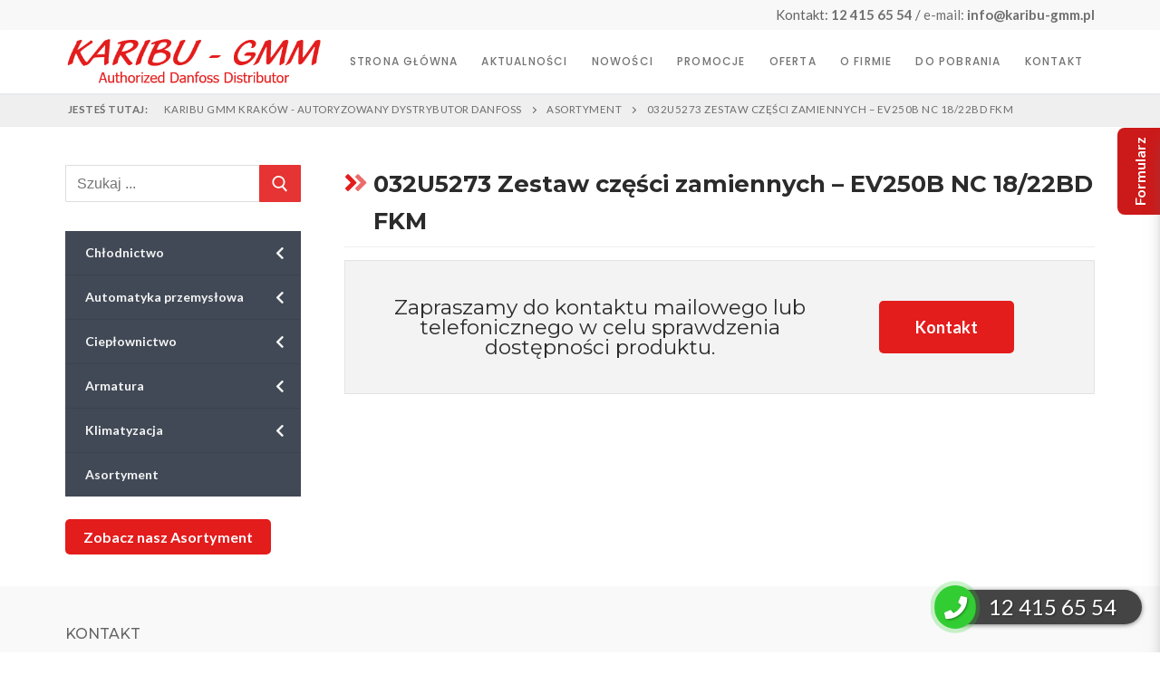

--- FILE ---
content_type: text/html; charset=UTF-8
request_url: https://www.karibu-gmm.pl/asortyment-produktow/032u5273-zestaw-czesci-zamiennych-ev250b-nc-18-22bd-fkm/
body_size: 30221
content:
<!doctype html>
<html lang="pl-PL">
<head>
	<meta charset="UTF-8">
	<meta name="viewport" content="width=device-width, initial-scale=1, maximum-scale=10.0, user-scalable=yes">
	<link rel="profile" href="http://gmpg.org/xfn/11">
	    <style>
        #wpadminbar #wp-admin-bar-p404_free_top_button .ab-icon:before {
            content: "\f103";
            color: red;
            top: 2px;
        }
    </style>
<meta name='robots' content='index, follow, max-image-preview:large, max-snippet:-1, max-video-preview:-1' />
	<style>img:is([sizes="auto" i], [sizes^="auto," i]) { contain-intrinsic-size: 3000px 1500px }</style>
	<script id="cookieyes" type="text/javascript" src="https://cdn-cookieyes.com/client_data/d6a282eccad9c44302f01ea8/script.js"></script>
	<!-- This site is optimized with the Yoast SEO plugin v24.0 - https://yoast.com/wordpress/plugins/seo/ -->
	<title>032U5273 Zestaw części zamiennych – EV250B NC 18/22BD FKM - Karibu GMM Kraków - Autoryzowany dystrybutor DANFOSS</title>
	<link rel="canonical" href="https://www.karibu-gmm.pl/asortyment-produktow/032u5273-zestaw-czesci-zamiennych-ev250b-nc-18-22bd-fkm/" />
	<meta property="og:locale" content="pl_PL" />
	<meta property="og:type" content="article" />
	<meta property="og:title" content="032U5273 Zestaw części zamiennych – EV250B NC 18/22BD FKM - Karibu GMM Kraków - Autoryzowany dystrybutor DANFOSS" />
	<meta property="og:url" content="https://www.karibu-gmm.pl/asortyment-produktow/032u5273-zestaw-czesci-zamiennych-ev250b-nc-18-22bd-fkm/" />
	<meta property="og:site_name" content="Karibu GMM Kraków - Autoryzowany dystrybutor DANFOSS" />
	<meta property="article:published_time" content="2022-07-27T20:12:16+00:00" />
	<meta name="author" content="admin" />
	<meta name="twitter:card" content="summary_large_image" />
	<meta name="twitter:label1" content="Napisane przez" />
	<meta name="twitter:data1" content="admin" />
	<script type="application/ld+json" class="yoast-schema-graph">{"@context":"https://schema.org","@graph":[{"@type":"Article","@id":"https://www.karibu-gmm.pl/asortyment-produktow/032u5273-zestaw-czesci-zamiennych-ev250b-nc-18-22bd-fkm/#article","isPartOf":{"@id":"https://www.karibu-gmm.pl/asortyment-produktow/032u5273-zestaw-czesci-zamiennych-ev250b-nc-18-22bd-fkm/"},"author":{"name":"admin","@id":"https://www.karibu-gmm.pl/#/schema/person/24112a66f93249fdfab0d98a5c41761f"},"headline":"032U5273 Zestaw części zamiennych – EV250B NC 18/22BD FKM","datePublished":"2022-07-27T20:12:16+00:00","dateModified":"2022-07-27T20:12:16+00:00","mainEntityOfPage":{"@id":"https://www.karibu-gmm.pl/asortyment-produktow/032u5273-zestaw-czesci-zamiennych-ev250b-nc-18-22bd-fkm/"},"wordCount":13,"publisher":{"@id":"https://www.karibu-gmm.pl/#organization"},"articleSection":["Asortyment"],"inLanguage":"pl-PL"},{"@type":"WebPage","@id":"https://www.karibu-gmm.pl/asortyment-produktow/032u5273-zestaw-czesci-zamiennych-ev250b-nc-18-22bd-fkm/","url":"https://www.karibu-gmm.pl/asortyment-produktow/032u5273-zestaw-czesci-zamiennych-ev250b-nc-18-22bd-fkm/","name":"032U5273 Zestaw części zamiennych – EV250B NC 18/22BD FKM - Karibu GMM Kraków - Autoryzowany dystrybutor DANFOSS","isPartOf":{"@id":"https://www.karibu-gmm.pl/#website"},"datePublished":"2022-07-27T20:12:16+00:00","dateModified":"2022-07-27T20:12:16+00:00","breadcrumb":{"@id":"https://www.karibu-gmm.pl/asortyment-produktow/032u5273-zestaw-czesci-zamiennych-ev250b-nc-18-22bd-fkm/#breadcrumb"},"inLanguage":"pl-PL","potentialAction":[{"@type":"ReadAction","target":["https://www.karibu-gmm.pl/asortyment-produktow/032u5273-zestaw-czesci-zamiennych-ev250b-nc-18-22bd-fkm/"]}]},{"@type":"BreadcrumbList","@id":"https://www.karibu-gmm.pl/asortyment-produktow/032u5273-zestaw-czesci-zamiennych-ev250b-nc-18-22bd-fkm/#breadcrumb","itemListElement":[{"@type":"ListItem","position":1,"name":"Strona główna","item":"https://www.karibu-gmm.pl/"},{"@type":"ListItem","position":2,"name":"032U5273 Zestaw części zamiennych – EV250B NC 18/22BD FKM"}]},{"@type":"WebSite","@id":"https://www.karibu-gmm.pl/#website","url":"https://www.karibu-gmm.pl/","name":"Karibu GMM Kraków - Autoryzowany dystrybutor DANFOSS","description":"","publisher":{"@id":"https://www.karibu-gmm.pl/#organization"},"potentialAction":[{"@type":"SearchAction","target":{"@type":"EntryPoint","urlTemplate":"https://www.karibu-gmm.pl/?s={search_term_string}"},"query-input":{"@type":"PropertyValueSpecification","valueRequired":true,"valueName":"search_term_string"}}],"inLanguage":"pl-PL"},{"@type":"Organization","@id":"https://www.karibu-gmm.pl/#organization","name":"Karibu GMM Kraków - Autoryzowany dystrybutor DANFOSS","url":"https://www.karibu-gmm.pl/","logo":{"@type":"ImageObject","inLanguage":"pl-PL","@id":"https://www.karibu-gmm.pl/#/schema/logo/image/","url":"https://www.karibu-gmm.pl/wp-content/uploads/2020/12/logo-add.png","contentUrl":"https://www.karibu-gmm.pl/wp-content/uploads/2020/12/logo-add.png","width":437,"height":80,"caption":"Karibu GMM Kraków - Autoryzowany dystrybutor DANFOSS"},"image":{"@id":"https://www.karibu-gmm.pl/#/schema/logo/image/"}},{"@type":"Person","@id":"https://www.karibu-gmm.pl/#/schema/person/24112a66f93249fdfab0d98a5c41761f","name":"admin","image":{"@type":"ImageObject","inLanguage":"pl-PL","@id":"https://www.karibu-gmm.pl/#/schema/person/image/","url":"https://secure.gravatar.com/avatar/23accc9ecf13a5a7cb2c44976245fc23?s=96&d=mm&r=g","contentUrl":"https://secure.gravatar.com/avatar/23accc9ecf13a5a7cb2c44976245fc23?s=96&d=mm&r=g","caption":"admin"},"url":"https://www.karibu-gmm.pl/author/admin/"}]}</script>
	<!-- / Yoast SEO plugin. -->


<link rel='dns-prefetch' href='//fonts.googleapis.com' />
<link rel="alternate" type="application/rss+xml" title="Karibu GMM Kraków - Autoryzowany dystrybutor DANFOSS &raquo; Kanał z wpisami" href="https://www.karibu-gmm.pl/feed/" />
<script type="text/javascript">
/* <![CDATA[ */
window._wpemojiSettings = {"baseUrl":"https:\/\/s.w.org\/images\/core\/emoji\/15.0.3\/72x72\/","ext":".png","svgUrl":"https:\/\/s.w.org\/images\/core\/emoji\/15.0.3\/svg\/","svgExt":".svg","source":{"concatemoji":"https:\/\/www.karibu-gmm.pl\/wp-includes\/js\/wp-emoji-release.min.js?ver=6.7.4"}};
/*! This file is auto-generated */
!function(i,n){var o,s,e;function c(e){try{var t={supportTests:e,timestamp:(new Date).valueOf()};sessionStorage.setItem(o,JSON.stringify(t))}catch(e){}}function p(e,t,n){e.clearRect(0,0,e.canvas.width,e.canvas.height),e.fillText(t,0,0);var t=new Uint32Array(e.getImageData(0,0,e.canvas.width,e.canvas.height).data),r=(e.clearRect(0,0,e.canvas.width,e.canvas.height),e.fillText(n,0,0),new Uint32Array(e.getImageData(0,0,e.canvas.width,e.canvas.height).data));return t.every(function(e,t){return e===r[t]})}function u(e,t,n){switch(t){case"flag":return n(e,"\ud83c\udff3\ufe0f\u200d\u26a7\ufe0f","\ud83c\udff3\ufe0f\u200b\u26a7\ufe0f")?!1:!n(e,"\ud83c\uddfa\ud83c\uddf3","\ud83c\uddfa\u200b\ud83c\uddf3")&&!n(e,"\ud83c\udff4\udb40\udc67\udb40\udc62\udb40\udc65\udb40\udc6e\udb40\udc67\udb40\udc7f","\ud83c\udff4\u200b\udb40\udc67\u200b\udb40\udc62\u200b\udb40\udc65\u200b\udb40\udc6e\u200b\udb40\udc67\u200b\udb40\udc7f");case"emoji":return!n(e,"\ud83d\udc26\u200d\u2b1b","\ud83d\udc26\u200b\u2b1b")}return!1}function f(e,t,n){var r="undefined"!=typeof WorkerGlobalScope&&self instanceof WorkerGlobalScope?new OffscreenCanvas(300,150):i.createElement("canvas"),a=r.getContext("2d",{willReadFrequently:!0}),o=(a.textBaseline="top",a.font="600 32px Arial",{});return e.forEach(function(e){o[e]=t(a,e,n)}),o}function t(e){var t=i.createElement("script");t.src=e,t.defer=!0,i.head.appendChild(t)}"undefined"!=typeof Promise&&(o="wpEmojiSettingsSupports",s=["flag","emoji"],n.supports={everything:!0,everythingExceptFlag:!0},e=new Promise(function(e){i.addEventListener("DOMContentLoaded",e,{once:!0})}),new Promise(function(t){var n=function(){try{var e=JSON.parse(sessionStorage.getItem(o));if("object"==typeof e&&"number"==typeof e.timestamp&&(new Date).valueOf()<e.timestamp+604800&&"object"==typeof e.supportTests)return e.supportTests}catch(e){}return null}();if(!n){if("undefined"!=typeof Worker&&"undefined"!=typeof OffscreenCanvas&&"undefined"!=typeof URL&&URL.createObjectURL&&"undefined"!=typeof Blob)try{var e="postMessage("+f.toString()+"("+[JSON.stringify(s),u.toString(),p.toString()].join(",")+"));",r=new Blob([e],{type:"text/javascript"}),a=new Worker(URL.createObjectURL(r),{name:"wpTestEmojiSupports"});return void(a.onmessage=function(e){c(n=e.data),a.terminate(),t(n)})}catch(e){}c(n=f(s,u,p))}t(n)}).then(function(e){for(var t in e)n.supports[t]=e[t],n.supports.everything=n.supports.everything&&n.supports[t],"flag"!==t&&(n.supports.everythingExceptFlag=n.supports.everythingExceptFlag&&n.supports[t]);n.supports.everythingExceptFlag=n.supports.everythingExceptFlag&&!n.supports.flag,n.DOMReady=!1,n.readyCallback=function(){n.DOMReady=!0}}).then(function(){return e}).then(function(){var e;n.supports.everything||(n.readyCallback(),(e=n.source||{}).concatemoji?t(e.concatemoji):e.wpemoji&&e.twemoji&&(t(e.twemoji),t(e.wpemoji)))}))}((window,document),window._wpemojiSettings);
/* ]]> */
</script>
<link rel='stylesheet' id='wpb_wmca_accordion_style-css' href='https://www.karibu-gmm.pl/wp-content/plugins/wpb-accordion-menu-or-category/elementor/../assets/css/wpb_wmca_style.css?ver=1.0' type='text/css' media='all' />
<style id='wp-emoji-styles-inline-css' type='text/css'>

	img.wp-smiley, img.emoji {
		display: inline !important;
		border: none !important;
		box-shadow: none !important;
		height: 1em !important;
		width: 1em !important;
		margin: 0 0.07em !important;
		vertical-align: -0.1em !important;
		background: none !important;
		padding: 0 !important;
	}
</style>
<link rel='stylesheet' id='wp-block-library-css' href='https://www.karibu-gmm.pl/wp-includes/css/dist/block-library/style.min.css?ver=6.7.4' type='text/css' media='all' />
<link rel='stylesheet' id='awsm-ead-public-css' href='https://www.karibu-gmm.pl/wp-content/plugins/embed-any-document/css/embed-public.min.css?ver=2.7.4' type='text/css' media='all' />
<style id='classic-theme-styles-inline-css' type='text/css'>
/*! This file is auto-generated */
.wp-block-button__link{color:#fff;background-color:#32373c;border-radius:9999px;box-shadow:none;text-decoration:none;padding:calc(.667em + 2px) calc(1.333em + 2px);font-size:1.125em}.wp-block-file__button{background:#32373c;color:#fff;text-decoration:none}
</style>
<style id='global-styles-inline-css' type='text/css'>
:root{--wp--preset--aspect-ratio--square: 1;--wp--preset--aspect-ratio--4-3: 4/3;--wp--preset--aspect-ratio--3-4: 3/4;--wp--preset--aspect-ratio--3-2: 3/2;--wp--preset--aspect-ratio--2-3: 2/3;--wp--preset--aspect-ratio--16-9: 16/9;--wp--preset--aspect-ratio--9-16: 9/16;--wp--preset--color--black: #000000;--wp--preset--color--cyan-bluish-gray: #abb8c3;--wp--preset--color--white: #ffffff;--wp--preset--color--pale-pink: #f78da7;--wp--preset--color--vivid-red: #cf2e2e;--wp--preset--color--luminous-vivid-orange: #ff6900;--wp--preset--color--luminous-vivid-amber: #fcb900;--wp--preset--color--light-green-cyan: #7bdcb5;--wp--preset--color--vivid-green-cyan: #00d084;--wp--preset--color--pale-cyan-blue: #8ed1fc;--wp--preset--color--vivid-cyan-blue: #0693e3;--wp--preset--color--vivid-purple: #9b51e0;--wp--preset--gradient--vivid-cyan-blue-to-vivid-purple: linear-gradient(135deg,rgba(6,147,227,1) 0%,rgb(155,81,224) 100%);--wp--preset--gradient--light-green-cyan-to-vivid-green-cyan: linear-gradient(135deg,rgb(122,220,180) 0%,rgb(0,208,130) 100%);--wp--preset--gradient--luminous-vivid-amber-to-luminous-vivid-orange: linear-gradient(135deg,rgba(252,185,0,1) 0%,rgba(255,105,0,1) 100%);--wp--preset--gradient--luminous-vivid-orange-to-vivid-red: linear-gradient(135deg,rgba(255,105,0,1) 0%,rgb(207,46,46) 100%);--wp--preset--gradient--very-light-gray-to-cyan-bluish-gray: linear-gradient(135deg,rgb(238,238,238) 0%,rgb(169,184,195) 100%);--wp--preset--gradient--cool-to-warm-spectrum: linear-gradient(135deg,rgb(74,234,220) 0%,rgb(151,120,209) 20%,rgb(207,42,186) 40%,rgb(238,44,130) 60%,rgb(251,105,98) 80%,rgb(254,248,76) 100%);--wp--preset--gradient--blush-light-purple: linear-gradient(135deg,rgb(255,206,236) 0%,rgb(152,150,240) 100%);--wp--preset--gradient--blush-bordeaux: linear-gradient(135deg,rgb(254,205,165) 0%,rgb(254,45,45) 50%,rgb(107,0,62) 100%);--wp--preset--gradient--luminous-dusk: linear-gradient(135deg,rgb(255,203,112) 0%,rgb(199,81,192) 50%,rgb(65,88,208) 100%);--wp--preset--gradient--pale-ocean: linear-gradient(135deg,rgb(255,245,203) 0%,rgb(182,227,212) 50%,rgb(51,167,181) 100%);--wp--preset--gradient--electric-grass: linear-gradient(135deg,rgb(202,248,128) 0%,rgb(113,206,126) 100%);--wp--preset--gradient--midnight: linear-gradient(135deg,rgb(2,3,129) 0%,rgb(40,116,252) 100%);--wp--preset--font-size--small: 13px;--wp--preset--font-size--medium: 20px;--wp--preset--font-size--large: 36px;--wp--preset--font-size--x-large: 42px;--wp--preset--spacing--20: 0.44rem;--wp--preset--spacing--30: 0.67rem;--wp--preset--spacing--40: 1rem;--wp--preset--spacing--50: 1.5rem;--wp--preset--spacing--60: 2.25rem;--wp--preset--spacing--70: 3.38rem;--wp--preset--spacing--80: 5.06rem;--wp--preset--shadow--natural: 6px 6px 9px rgba(0, 0, 0, 0.2);--wp--preset--shadow--deep: 12px 12px 50px rgba(0, 0, 0, 0.4);--wp--preset--shadow--sharp: 6px 6px 0px rgba(0, 0, 0, 0.2);--wp--preset--shadow--outlined: 6px 6px 0px -3px rgba(255, 255, 255, 1), 6px 6px rgba(0, 0, 0, 1);--wp--preset--shadow--crisp: 6px 6px 0px rgba(0, 0, 0, 1);}:where(.is-layout-flex){gap: 0.5em;}:where(.is-layout-grid){gap: 0.5em;}body .is-layout-flex{display: flex;}.is-layout-flex{flex-wrap: wrap;align-items: center;}.is-layout-flex > :is(*, div){margin: 0;}body .is-layout-grid{display: grid;}.is-layout-grid > :is(*, div){margin: 0;}:where(.wp-block-columns.is-layout-flex){gap: 2em;}:where(.wp-block-columns.is-layout-grid){gap: 2em;}:where(.wp-block-post-template.is-layout-flex){gap: 1.25em;}:where(.wp-block-post-template.is-layout-grid){gap: 1.25em;}.has-black-color{color: var(--wp--preset--color--black) !important;}.has-cyan-bluish-gray-color{color: var(--wp--preset--color--cyan-bluish-gray) !important;}.has-white-color{color: var(--wp--preset--color--white) !important;}.has-pale-pink-color{color: var(--wp--preset--color--pale-pink) !important;}.has-vivid-red-color{color: var(--wp--preset--color--vivid-red) !important;}.has-luminous-vivid-orange-color{color: var(--wp--preset--color--luminous-vivid-orange) !important;}.has-luminous-vivid-amber-color{color: var(--wp--preset--color--luminous-vivid-amber) !important;}.has-light-green-cyan-color{color: var(--wp--preset--color--light-green-cyan) !important;}.has-vivid-green-cyan-color{color: var(--wp--preset--color--vivid-green-cyan) !important;}.has-pale-cyan-blue-color{color: var(--wp--preset--color--pale-cyan-blue) !important;}.has-vivid-cyan-blue-color{color: var(--wp--preset--color--vivid-cyan-blue) !important;}.has-vivid-purple-color{color: var(--wp--preset--color--vivid-purple) !important;}.has-black-background-color{background-color: var(--wp--preset--color--black) !important;}.has-cyan-bluish-gray-background-color{background-color: var(--wp--preset--color--cyan-bluish-gray) !important;}.has-white-background-color{background-color: var(--wp--preset--color--white) !important;}.has-pale-pink-background-color{background-color: var(--wp--preset--color--pale-pink) !important;}.has-vivid-red-background-color{background-color: var(--wp--preset--color--vivid-red) !important;}.has-luminous-vivid-orange-background-color{background-color: var(--wp--preset--color--luminous-vivid-orange) !important;}.has-luminous-vivid-amber-background-color{background-color: var(--wp--preset--color--luminous-vivid-amber) !important;}.has-light-green-cyan-background-color{background-color: var(--wp--preset--color--light-green-cyan) !important;}.has-vivid-green-cyan-background-color{background-color: var(--wp--preset--color--vivid-green-cyan) !important;}.has-pale-cyan-blue-background-color{background-color: var(--wp--preset--color--pale-cyan-blue) !important;}.has-vivid-cyan-blue-background-color{background-color: var(--wp--preset--color--vivid-cyan-blue) !important;}.has-vivid-purple-background-color{background-color: var(--wp--preset--color--vivid-purple) !important;}.has-black-border-color{border-color: var(--wp--preset--color--black) !important;}.has-cyan-bluish-gray-border-color{border-color: var(--wp--preset--color--cyan-bluish-gray) !important;}.has-white-border-color{border-color: var(--wp--preset--color--white) !important;}.has-pale-pink-border-color{border-color: var(--wp--preset--color--pale-pink) !important;}.has-vivid-red-border-color{border-color: var(--wp--preset--color--vivid-red) !important;}.has-luminous-vivid-orange-border-color{border-color: var(--wp--preset--color--luminous-vivid-orange) !important;}.has-luminous-vivid-amber-border-color{border-color: var(--wp--preset--color--luminous-vivid-amber) !important;}.has-light-green-cyan-border-color{border-color: var(--wp--preset--color--light-green-cyan) !important;}.has-vivid-green-cyan-border-color{border-color: var(--wp--preset--color--vivid-green-cyan) !important;}.has-pale-cyan-blue-border-color{border-color: var(--wp--preset--color--pale-cyan-blue) !important;}.has-vivid-cyan-blue-border-color{border-color: var(--wp--preset--color--vivid-cyan-blue) !important;}.has-vivid-purple-border-color{border-color: var(--wp--preset--color--vivid-purple) !important;}.has-vivid-cyan-blue-to-vivid-purple-gradient-background{background: var(--wp--preset--gradient--vivid-cyan-blue-to-vivid-purple) !important;}.has-light-green-cyan-to-vivid-green-cyan-gradient-background{background: var(--wp--preset--gradient--light-green-cyan-to-vivid-green-cyan) !important;}.has-luminous-vivid-amber-to-luminous-vivid-orange-gradient-background{background: var(--wp--preset--gradient--luminous-vivid-amber-to-luminous-vivid-orange) !important;}.has-luminous-vivid-orange-to-vivid-red-gradient-background{background: var(--wp--preset--gradient--luminous-vivid-orange-to-vivid-red) !important;}.has-very-light-gray-to-cyan-bluish-gray-gradient-background{background: var(--wp--preset--gradient--very-light-gray-to-cyan-bluish-gray) !important;}.has-cool-to-warm-spectrum-gradient-background{background: var(--wp--preset--gradient--cool-to-warm-spectrum) !important;}.has-blush-light-purple-gradient-background{background: var(--wp--preset--gradient--blush-light-purple) !important;}.has-blush-bordeaux-gradient-background{background: var(--wp--preset--gradient--blush-bordeaux) !important;}.has-luminous-dusk-gradient-background{background: var(--wp--preset--gradient--luminous-dusk) !important;}.has-pale-ocean-gradient-background{background: var(--wp--preset--gradient--pale-ocean) !important;}.has-electric-grass-gradient-background{background: var(--wp--preset--gradient--electric-grass) !important;}.has-midnight-gradient-background{background: var(--wp--preset--gradient--midnight) !important;}.has-small-font-size{font-size: var(--wp--preset--font-size--small) !important;}.has-medium-font-size{font-size: var(--wp--preset--font-size--medium) !important;}.has-large-font-size{font-size: var(--wp--preset--font-size--large) !important;}.has-x-large-font-size{font-size: var(--wp--preset--font-size--x-large) !important;}
:where(.wp-block-post-template.is-layout-flex){gap: 1.25em;}:where(.wp-block-post-template.is-layout-grid){gap: 1.25em;}
:where(.wp-block-columns.is-layout-flex){gap: 2em;}:where(.wp-block-columns.is-layout-grid){gap: 2em;}
:root :where(.wp-block-pullquote){font-size: 1.5em;line-height: 1.6;}
</style>
<link rel='stylesheet' id='contact-form-7-css' href='https://www.karibu-gmm.pl/wp-content/plugins/contact-form-7/includes/css/styles.css?ver=6.0.1' type='text/css' media='all' />
<link rel='stylesheet' id='recent-posts-widget-with-thumbnails-public-style-css' href='https://www.karibu-gmm.pl/wp-content/plugins/recent-posts-widget-with-thumbnails/public.css?ver=7.1.1' type='text/css' media='all' />
<link rel='stylesheet' id='font-awesome-css' href='https://www.karibu-gmm.pl/wp-content/plugins/elementor/assets/lib/font-awesome/css/font-awesome.min.css?ver=4.7.0' type='text/css' media='all' />
<link rel='stylesheet' id='customify-google-font-css' href='//fonts.googleapis.com/css?family=Lato%3A100%2C100i%2C300%2C300i%2C400%2C400i%2C700%2C700i%2C900%2C900i%7CMontserrat%3A100%2C100i%2C200%2C200i%2C300%2C300i%2C400%2C400i%2C500%2C500i%2C600%2C600i%2C700%2C700i%2C800%2C800i%2C900%2C900i%7CPoppins%3A100%2C100i%2C200%2C200i%2C300%2C300i%2C400%2C400i%2C500%2C500i%2C600%2C600i%2C700%2C700i%2C800%2C800i%2C900%2C900i&#038;subset=latin-ext&#038;ver=0.3.4' type='text/css' media='all' />
<link rel='stylesheet' id='customify-style-css' href='https://www.karibu-gmm.pl/wp-content/themes/customify/style.min.css?ver=0.3.4' type='text/css' media='all' />
<style id='customify-style-inline-css' type='text/css'>
.customify-container, .layout-contained, .site-framed .site, .site-boxed .site { max-width: 1200px; } .main-layout-content .entry-content > .alignwide { width: calc( 1200px - 4em ); max-width: 100vw;  }.header-top .header--row-inner,.button,button,button.button,input[type="button"],input[type="reset"],input[type="submit"],.button:not(.components-button):not(.customize-partial-edit-shortcut-button), input[type="button"]:not(.components-button):not(.customize-partial-edit-shortcut-button),input[type="reset"]:not(.components-button):not(.customize-partial-edit-shortcut-button), input[type="submit"]:not(.components-button):not(.customize-partial-edit-shortcut-button),.pagination .nav-links > *:hover,.pagination .nav-links span,.nav-menu-desktop.style-full-height .primary-menu-ul > li.current-menu-item > a, .nav-menu-desktop.style-full-height .primary-menu-ul > li.current-menu-ancestor > a,.nav-menu-desktop.style-full-height .primary-menu-ul > li > a:hover,.posts-layout .readmore-button:hover{    background-color: #444444;}.posts-layout .readmore-button {color: #444444;}.pagination .nav-links > *:hover,.pagination .nav-links span,.entry-single .tags-links a:hover, .entry-single .cat-links a:hover,.posts-layout .readmore-button,.posts-layout .readmore-button:hover{    border-color: #444444;}.customify-builder-btn{    background-color: #be1818;}a                   {                    color: #be1818;}a:hover, a:focus,.link-meta:hover, .link-meta a:hover{    color: #cc4141;}body {font-family: "Lato";font-weight: normal;}h1, h2, h3, h4, h5, h6, .h1, .h2, .h3, .h4, .h5, .h6 {font-family: "Montserrat";font-weight: 700;}#page-cover {background-image: url("https://www.karibu-gmm.pl/wp-content/themes/customify/assets/images/default-cover.jpg");}.header--row:not(.header--transparent).header-top .header--row-inner  {background-color: #f8f8f8;} .sub-menu .li-duplicator {display:none !important;}.header-search_icon-item .header-search-modal  {border-style: solid;} .header-search_icon-item .search-field  {border-style: solid;} .dark-mode .header-search_box-item .search-form-fields, .header-search_box-item .search-form-fields  {border-style: solid;} .header--row:not(.header--transparent) .builder-item--primary-menu .nav-menu-desktop .primary-menu-ul > li > a:hover, .header--row:not(.header--transparent) .builder-item--primary-menu .nav-menu-desktop .primary-menu-ul > li.current-menu-item > a, .header--row:not(.header--transparent) .builder-item--primary-menu .nav-menu-desktop .primary-menu-ul > li.current-menu-ancestor > a, .header--row:not(.header--transparent) .builder-item--primary-menu .nav-menu-desktop .primary-menu-ul > li.current-menu-parent > a  {color: #bc0d0d; text-decoration-color: #bc0d0d;} .builder-item--primary-menu .nav-menu-desktop .primary-menu-ul > li > a,.builder-item-sidebar .primary-menu-sidebar .primary-menu-ul > li > a {font-family: "Poppins";font-weight: 500;font-size: 12px;letter-spacing: 1.2px;}.site-content .content-area  {background-color: #FFFFFF;} /* CSS for desktop */#page-cover .page-cover-inner {min-height: 300px;}#page-titlebar {text-align: left;}.header--row.header-top .customify-grid, .header--row.header-top .style-full-height .primary-menu-ul > li > a {min-height: 33px;}.header--row.header-main .customify-grid, .header--row.header-main .style-full-height .primary-menu-ul > li > a {min-height: 70px;}.header--row.header-bottom .customify-grid, .header--row.header-bottom .style-full-height .primary-menu-ul > li > a {min-height: 55px;}.site-header .site-branding img { max-width: 284px; } .site-header .cb-row--mobile .site-branding img { width: 284px; }.header--row .builder-first--nav-icon {text-align: right;}.header-search_icon-item .search-submit {margin-left: -40px;}.header-search_box-item .search-submit{margin-left: -40px;} .header-search_box-item .woo_bootster_search .search-submit{margin-left: -40px;} .header-search_box-item .header-search-form button.search-submit{margin-left:-40px;}.header--row .builder-first--primary-menu {text-align: right;}/* CSS for tablet */@media screen and (max-width: 1024px) { #page-cover .page-cover-inner {min-height: 250px;}.header--row .builder-first--nav-icon {text-align: right;}.header-search_icon-item .search-submit {margin-left: -40px;}.header-search_box-item .search-submit{margin-left: -40px;} .header-search_box-item .woo_bootster_search .search-submit{margin-left: -40px;} .header-search_box-item .header-search-form button.search-submit{margin-left:-40px;} }/* CSS for mobile */@media screen and (max-width: 568px) { #page-cover .page-cover-inner {min-height: 200px;}.header--row.header-top .customify-grid, .header--row.header-top .style-full-height .primary-menu-ul > li > a {min-height: 33px;}.header-menu-sidebar-inner {text-align: left;}.header--row .builder-first--nav-icon {text-align: right;}.header-search_icon-item .search-submit {margin-left: -40px;}.header-search_box-item .search-submit{margin-left: -40px;} .header-search_box-item .woo_bootster_search .search-submit{margin-left: -40px;} .header-search_box-item .header-search-form button.search-submit{margin-left:-40px;} }
</style>
<!--n2css--><!--n2js--><script type="text/javascript" src="https://www.karibu-gmm.pl/wp-includes/js/jquery/jquery.min.js?ver=3.7.1" id="jquery-core-js"></script>
<script type="text/javascript" src="https://www.karibu-gmm.pl/wp-includes/js/jquery/jquery-migrate.min.js?ver=3.4.1" id="jquery-migrate-js"></script>
<link rel="https://api.w.org/" href="https://www.karibu-gmm.pl/wp-json/" /><link rel="alternate" title="JSON" type="application/json" href="https://www.karibu-gmm.pl/wp-json/wp/v2/posts/4220" /><link rel="EditURI" type="application/rsd+xml" title="RSD" href="https://www.karibu-gmm.pl/xmlrpc.php?rsd" />
<meta name="generator" content="WordPress 6.7.4" />
<link rel='shortlink' href='https://www.karibu-gmm.pl/?p=4220' />
<link rel="alternate" title="oEmbed (JSON)" type="application/json+oembed" href="https://www.karibu-gmm.pl/wp-json/oembed/1.0/embed?url=https%3A%2F%2Fwww.karibu-gmm.pl%2Fasortyment-produktow%2F032u5273-zestaw-czesci-zamiennych-ev250b-nc-18-22bd-fkm%2F" />
<link rel="alternate" title="oEmbed (XML)" type="text/xml+oembed" href="https://www.karibu-gmm.pl/wp-json/oembed/1.0/embed?url=https%3A%2F%2Fwww.karibu-gmm.pl%2Fasortyment-produktow%2F032u5273-zestaw-czesci-zamiennych-ev250b-nc-18-22bd-fkm%2F&#038;format=xml" />
<style type='text/css'> .ae_data .elementor-editor-element-setting {
            display:none !important;
            }
            </style>
<script type="text/javascript" src='//www.karibu-gmm.pl/wp-content/uploads/custom-css-js/2303.js?v=2566'></script>

<script type="text/javascript" src='//www.karibu-gmm.pl/wp-content/uploads/custom-css-js/1919.js?v=6532'></script>
<meta name="generator" content="Elementor 3.25.11; features: additional_custom_breakpoints, e_optimized_control_loading; settings: css_print_method-external, google_font-enabled, font_display-auto">
			<style>
				.e-con.e-parent:nth-of-type(n+4):not(.e-lazyloaded):not(.e-no-lazyload),
				.e-con.e-parent:nth-of-type(n+4):not(.e-lazyloaded):not(.e-no-lazyload) * {
					background-image: none !important;
				}
				@media screen and (max-height: 1024px) {
					.e-con.e-parent:nth-of-type(n+3):not(.e-lazyloaded):not(.e-no-lazyload),
					.e-con.e-parent:nth-of-type(n+3):not(.e-lazyloaded):not(.e-no-lazyload) * {
						background-image: none !important;
					}
				}
				@media screen and (max-height: 640px) {
					.e-con.e-parent:nth-of-type(n+2):not(.e-lazyloaded):not(.e-no-lazyload),
					.e-con.e-parent:nth-of-type(n+2):not(.e-lazyloaded):not(.e-no-lazyload) * {
						background-image: none !important;
					}
				}
			</style>
			<link rel="stylesheet" type="text/css" href="/wp-content/themes/customify/assets/css/bootstrap-grid.css" />

<link rel="stylesheet" href="https://cdnjs.cloudflare.com/ajax/libs/font-awesome/5.15.1/css/all.min.css" integrity="sha512-+4zCK9k+qNFUR5X+cKL9EIR+ZOhtIloNl9GIKS57V1MyNsYpYcUrUeQc9vNfzsWfV28IaLL3i96P9sdNyeRssA==" crossorigin="anonymous" />

<script>
  (function(i,s,o,g,r,a,m){i['GoogleAnalyticsObject']=r;i[r]=i[r]||function(){
  (i[r].q=i[r].q||[]).push(arguments)},i[r].l=1*new Date();a=s.createElement(o),
  m=s.getElementsByTagName(o)[0];a.async=1;a.src=g;m.parentNode.insertBefore(a,m)
  })(window,document,'script','//www.google-analytics.com/analytics.js','ga');

  ga('create', 'UA-4519150-1', 'auto');
  ga('send', 'pageview');

</script>

<meta name="google-site-verification" content="-Xrf1Pyy6e2jvogFV-Uwnpdy9WCfpgYeKnyUawM2vM8" /><link rel="icon" href="https://www.karibu-gmm.pl/wp-content/uploads/2020/12/favicon.png" sizes="32x32" />
<link rel="icon" href="https://www.karibu-gmm.pl/wp-content/uploads/2020/12/favicon.png" sizes="192x192" />
<link rel="apple-touch-icon" href="https://www.karibu-gmm.pl/wp-content/uploads/2020/12/favicon.png" />
<meta name="msapplication-TileImage" content="https://www.karibu-gmm.pl/wp-content/uploads/2020/12/favicon.png" />
		<style type="text/css" id="wp-custom-css">
			#page-breadcrumb {
	background-color: #efefef;
	position: relative;
}

#page-breadcrumb ul::before {
	content: "Jesteś tutaj:";
	margin-right: 15px;
	font-weight: bold;
}

#search-bar .sidebar-search-form {
	display: flex;
	margin: 0;
}

#search-bar {
    box-shadow: 0px 0px 20px -10px black;
    border-radius: 8px !important;
    overflow: hidden;
}

#search-bar .sidebar-search-form > label {
	flex: 1;
}

.grecaptcha-badge {
	display: none !important;
}

.search-submit {
	background-color: #e63333 !important;
	color: #fff !important;
	display: flex !important;
	align-items: center;
}

.search-submit:hover {
	background-color: #e31c1c !important;
}

.sidebar-search-form input[type="search"] {
	box-shadow: none;
	border-color: #ddd;
}

.striped-primary {
	background: repeating-linear-gradient(
  45deg,
  #be1818,
  #be1818 10px,
  #cc1919 10px,
  #cc1919 20px
);
}

.text-center {
	text-align: center;
}

p, .elementor-text-editor {
	text-align: justify;
}

.category .page-titlebar {
	display: none;
}

.search .page-title {
	font-size: 2rem;
}

.decorated-title {
	position: relative;
	padding-left: 32px;
	border-bottom: 1px solid #eee;
	padding-bottom: 8px;
}

.decorated-title::before, .decorated-title::after {
	  content: "\f054";
    font-family: "FontAwesome";
    position: absolute;
    display: inline-block;
    width: 30px;
    height: 42px;
    top: 0;
    line-height: 42px;
    font-size: 20px;
    color: #E31C1C;
}

.decorated-title::before {
	left: 0;
}

.decorated-title::after {
	left: 11px;
	opacity: 0.65;
}

.btn a {
  padding: 10px 20px;
	border-radius: 5px;
}

.btn a:active {
  transform: scale(0.95);
}

.btn--primary a {
  background-color: #E31C1C;
  font-weight: bold;
  color: #fff;
}

.btn--primary a:hover {
  opacity: 0.75;
}

.btn--primary a:active {
  opacity: 1;
}

.btn--secondary a {
  background-color: #E31C1C;
  font-weight: bold;
  color: #fff;
	text-transform: uppercase;
}

.btn--secondary a:hover {
  background-color: #fff;
  color: #555;
}

.btn--secondary-dark a {
  background-color: transparent;
  border: 2px solid #fff;
  font-weight: bold;
  color: #fff;
}

.btn--secondary-dark a:hover {
  background-color: #444444;
  color: #fff;
}

.btn--rounded a {
  border-radius: 50px !important;
}

.btn--noradius a {
  border-radius: 0 !important;
}

.tiles-wrapper .elementor-row, 
.rpwwt-widget ul {
	flex-wrap: wrap;
	justify-content: center;
}

.tile, .rpwwt-widget ul li {
  margin: 20px !important;
  box-shadow: 0px 2px 10px -6px;
  border: 1px solid #eee;
  transition: transform 0.2s ease-in-out;
}

.tile:hover, .rpwwt-widget ul li:hover {
  transform: scale(1.05);
}

.tile--primary, .rpwwt-widget ul li {
  border-bottom: 3px solid #E31C1C;
  background-color: #fff;
	width: 300px !important;
}

.tile--border-left {
  border-left: 3px solid #E31C1C;
	  background-color: #fff;
}

.tile .elementor-widget-wrap {
  display: flex;
  flex-direction: column;
  justify-content: space-between;
}

.tile .tile-image {
	min-height: 240px;
	display: flex;
	align-items: center;
}

.mb-0 {
  margin-bottom: 0 !important;
}

.mt-0 {
  margin-top: 0 !important;
}

.box-shadow-1 {
  box-shadow: 1px 1px 15px rgba(0, 0, 0, 0.3);
}

.text-shadow-1 {
  text-shadow: 1px 1px 15px rgba(0, 0, 0, 0.3);
}

.box-shadow-2 {
  box-shadow: 1px 1px 15px rgba(0, 0, 0, 0.5);
}

.text-shadow-2 {
  text-shadow: 1px 1px 15px rgba(0, 0, 0, 0.5);
}

.box-shadow-3 {
  box-shadow: 1px 1px 15px rgba(0, 0, 0, 0.75);
}

.text-shadow-3 {
  text-shadow: 1px 1px 15px rgba(0, 0, 0, 0.75);
}

.decorated-heading {
	position: relative;
}

.decorated-heading::after {
	content: "";
	width: 60px;
	height: 3px;
	display: block;
	background-color: #E31C1C;
	margin: 24px auto 4px;
}

.flex-control-thumbs li img {
  outline: 1px solid #ddd;
}

.footer-tel {
  position: fixed;
  bottom: 30px;
  right: 20px;
  z-index: 99;
}

.footer-tel__wrapper {
  display: flex;
  align-items: center;
  justify-content: center;
  width: 225px;
}

.footer-tel__icon {
  width: 40px;
  height: 40px;
  line-height: 40px;
  text-align: center;
  color: #fff;
  background-color: #3c3;
  font-size: 21px;
  border-radius: 50%;
  transition: all 0.3s ease-in-out;
  transform: scale(1.2);
  margin-right: -30px;
  position: relative;
  z-index: 0;
  text-shadow: 1px 1px 2px rgba(0, 0, 0, 0.4);
}

.footer-tel__wrapper:hover .footer-tel__icon {
  transform: scale(1.2) rotate(-15deg);
}

.footer-tel__icon:after {
  content: "";
  width: 100%;
  height: 100%;
  position: absolute;
  background-color: #3c3;
  opacity: 0.25;
  left: 0;
  top: 0;
  border-radius: 50%;
  transform: scale(1.2);
  z-index: -1;
}

.footer-tel__phone {
  display: block;
  font-size: 24px;
  background: #444;
  border-radius: 20px;
  color: #fff;
  text-shadow: 1px 1px 2px rgba(0, 0, 0, 0.4);
  box-shadow: 0px 1px 5px rgba(0, 0, 0, 0.5);
  width: 100%;
  text-align: center;
  padding-left: 20px;
	transition: all .2s;
}

.footer-tel__phone:hover {
	background-color: #888;
}

.ngg-gallery-thumbnail {
	margin: 10px !important;
	border: 1px solid #ccc !important;
	padding: 5px;
}

.ngg-galleryoverview {
	margin-top: 0 !important;	
}

.posts-layout .entry-inner {
	border-bottom: 0;
	padding-bottom: 0;
}

.cat-wrapper {
	margin-bottom: 20px;
}

.item-box-wrapper, .category .post, .search-article {
	border: 1px solid #ececec;
	padding: 20px 20px 30px;
	box-shadow: 0px 6px 12px -10px;
	border-radius: 8px;
	margin-bottom: 30px;
	transition: transform .2s ease-in-out;
}

.item-box-wrapper:hover, .category .post:hover, .search-article:hover {
	transform: scale(1.02);
}

.posts-layout .entry-thumbnail img {
	object-fit: contain;
	background: white;
}

.category .no-results {
	display: none;
}

.entry-article-header .entry-title {
	font-weight: bold;
}

.rpwwt-widget ul {
	list-style-type: none;
	display: flex;
	margin: 0;
}

.rpwwt-widget ul li {
	padding: 15px;
	text-align: center;
	
}

.rpwwt-widget ul li a * {
	display: block;	
}

.rpwwt-widget ul li img {
	margin: 0 auto;
	width: 100%;
	height: auto;
}



.rpwwt-post-title {
	font-size: 22px;
	margin-top: 10px;
}

.rpwwt-post-categories {
	font-weight: bold;
	margin-bottom: 10px;
}

/* side categories menu */
.wpb_category_n_menu_accordion a {
	transition: background-color .2s !important;
	padding-right: 16px !important;
	border-left: none !important
}

.wpb_category_n_menu_accordion a:hover {
	background-color: #666;
}

.wpb_category_n_menu_accordion .current-menu-item > a {
	background-color: #be1818;
}

.wpb_category_n_menu_accordion li.current-menu-item > a:hover {
	background-color: #e31c1c;
}

.wpb_category_n_menu_accordion .current-menu-parent > a,
.wpb_category_n_menu_accordion .current-menu-ancestor > a {
	background-color: #555;
	border-left: 6px solid #be1818 !important
}

.wpb_category_n_menu_accordion li li li a {
	background-color: #494949;
	padding-left: 40px !important;
}

.wpb_category_n_menu_accordion li li li li a {
	padding-left: 60px !important;
}

.wpb-submenu-indicator {
	font-size: 1.1em !important;
}

.wpb-submenu-indicator:hover {
	color: #be1818 !important;
}

.wpb_category_n_menu_accordion li.wpb-submenu-indicator-minus > a > span.wpb-submenu-indicator {
	transform: rotate(-90deg);
}

.alert {
	padding: 10px 20px;
}

.alert-info {
	background-color: #f6f6f6;
	border-left: 4px solid #bbb;
}

.side-form {
	position: fixed;
	top: 20%;
	right: 0;
	display: flex;
	z-index: 999;
	right: -380px;
	transition: right .5s ease-in-out;
}


.side-form-btn {
	background-color: #cc1919;
	line-height: 40px;
	height: 50px;
	padding: 5px 10px;
	color: white;
	font-weight: bold;
	transform: rotate(-90deg);
	position: absolute;
	top: 20px;
	left: -70px;
	border-top-left-radius: 8px;
	border-top-right-radius: 8px;
}

.side-form-btn:hover {
	background-color: #e63333;
	cursor: pointer;
}

.side-form-inner {
	background-color: #f9f9f9;
	padding: 20px 20px 0;
	box-shadow: 0px 0px 20px -10px;
	width: 380px;
	z-index: 1;
}

.side-form-visible {
	right: 0px !important;
}

.separated-heading {
	position: relative;
	display: flex;
	justify-content: center;
	align-items: center;
}

.separated-heading::after, .separated-heading::before {
	content: "";
	height: 2px;
	flex: 1;
	background: #e31c1c;
}

.separated-heading::after {
		margin-left: 20px;
}

.separated-heading::before {
		margin-right: 20px;
}


@media(max-width: 768px) {
	.site-name-desc {
		display: none !important;
	}
	
	.footer-tel {
    left: 0;
    right: 0;
		bottom: 20px;
  }
	
	.footer-tel a {
    margin: 0 auto;
  }
}

@media(max-width: 460px) {
		.side-form {
		display: none;
	}
}		</style>
		</head>

<body class="post-template-default single single-post postid-4220 single-format-standard wp-custom-logo sidebar-content main-layout-sidebar-content site-full-width menu_sidebar_dropdown elementor-default elementor-kit-23">

<div id="page" class="site box-shadow">
	<a class="skip-link screen-reader-text" href="#site-content">Przeskocz do treści</a>
	<a class="close is-size-medium  close-panel close-sidebar-panel" href="#">
        <span class="hamburger hamburger--squeeze is-active">
            <span class="hamburger-box">
              <span class="hamburger-inner"><span class="screen-reader-text">Menu</span></span>
            </span>
        </span>
        <span class="screen-reader-text">Zamknij</span>
        </a><header id="masthead" class="site-header header-v2"><div id="masthead-inner" class="site-header-inner">							<div  class="header-top header--row layout-full-contained"  id="cb-row--header-top"  data-row-id="top"  data-show-on="desktop">
								<div class="header--row-inner header-top-inner light-mode">
									<div class="customify-container">
										<div class="customify-grid  cb-row--desktop hide-on-mobile hide-on-tablet customify-grid-middle"><div class="row-v2 row-v2-top no-left no-center"><div class="col-v2 col-v2-right"><div class="item--inner builder-item--html" data-section="header_html" data-item-id="html" ><div class="builder-header-html-item item--html"><div>
Kontakt:<strong><a href="tel:12 415 65 54"> 12 415 65 54</a></strong> / <a href="mailto:info@karibu-gmm.pl"> e-mail:<strong> info@karibu-gmm.pl</strong></a>
</div>
</div></div></div></div></div>									</div>
								</div>
							</div>
														<div  class="header-main header--row layout-full-contained"  id="cb-row--header-main"  data-row-id="main"  data-show-on="desktop mobile">
								<div class="header--row-inner header-main-inner light-mode">
									<div class="customify-container">
										<div class="customify-grid  cb-row--desktop hide-on-mobile hide-on-tablet customify-grid-middle"><div class="row-v2 row-v2-main no-center"><div class="col-v2 col-v2-left"><div class="item--inner builder-item--logo" data-section="title_tagline" data-item-id="logo" >		<div class="site-branding logo-left">
						<a href="https://www.karibu-gmm.pl/" class="logo-link" rel="home" itemprop="url">
				<noscript><img class="site-img-logo" src="https://www.karibu-gmm.pl/wp-content/uploads/2020/12/logo-add.png" alt="Karibu GMM Kraków &#8211; Autoryzowany dystrybutor DANFOSS"></noscript><img class="lazyload site-img-logo" src='data:image/svg+xml,%3Csvg%20xmlns=%22http://www.w3.org/2000/svg%22%20viewBox=%220%200%20210%20140%22%3E%3C/svg%3E' data-src="https://www.karibu-gmm.pl/wp-content/uploads/2020/12/logo-add.png" alt="Karibu GMM Kraków &#8211; Autoryzowany dystrybutor DANFOSS">
							</a>
					</div><!-- .site-branding -->
		</div></div><div class="col-v2 col-v2-right"><div class="item--inner builder-item--primary-menu has_menu" data-section="header_menu_primary" data-item-id="primary-menu" ><nav  id="site-navigation-main-desktop" class="site-navigation primary-menu primary-menu-main nav-menu-desktop primary-menu-desktop style-plain"><ul id="menu-menu-1" class="primary-menu-ul menu nav-menu"><li id="menu-item--main-desktop-93" class="menu-item menu-item-type-post_type menu-item-object-page menu-item-home menu-item-93"><a href="https://www.karibu-gmm.pl/"><span class="link-before">Strona główna</span></a></li>
<li id="menu-item--main-desktop-2900" class="menu-item menu-item-type-taxonomy menu-item-object-category menu-item-2900"><a href="https://www.karibu-gmm.pl/aktualnosci/"><span class="link-before">Aktualności</span></a></li>
<li id="menu-item--main-desktop-2953" class="menu-item menu-item-type-custom menu-item-object-custom menu-item-2953"><a href="/#nowosci"><span class="link-before">Nowości</span></a></li>
<li id="menu-item--main-desktop-2954" class="menu-item menu-item-type-custom menu-item-object-custom menu-item-2954"><a href="/#promocje"><span class="link-before">Promocje</span></a></li>
<li id="menu-item--main-desktop-668" class="menu-item menu-item-type-post_type menu-item-object-page menu-item-668"><a href="https://www.karibu-gmm.pl/oferta/"><span class="link-before">Oferta</span></a></li>
<li id="menu-item--main-desktop-611" class="menu-item menu-item-type-post_type menu-item-object-page menu-item-611"><a href="https://www.karibu-gmm.pl/o-firmie/"><span class="link-before">O firmie</span></a></li>
<li id="menu-item--main-desktop-2889" class="menu-item menu-item-type-post_type menu-item-object-page menu-item-2889"><a href="https://www.karibu-gmm.pl/do-pobrania/"><span class="link-before">Do pobrania</span></a></li>
<li id="menu-item--main-desktop-94" class="menu-item menu-item-type-post_type menu-item-object-page menu-item-94"><a href="https://www.karibu-gmm.pl/kontakt/"><span class="link-before">Kontakt</span></a></li>
</ul></nav></div></div></div></div><div class="cb-row--mobile hide-on-desktop customify-grid customify-grid-middle"><div class="row-v2 row-v2-main no-center"><div class="col-v2 col-v2-left"><div class="item--inner builder-item--logo" data-section="title_tagline" data-item-id="logo" >		<div class="site-branding logo-left">
						<a href="https://www.karibu-gmm.pl/" class="logo-link" rel="home" itemprop="url">
				<noscript><img class="site-img-logo" src="https://www.karibu-gmm.pl/wp-content/uploads/2020/12/logo-add.png" alt="Karibu GMM Kraków &#8211; Autoryzowany dystrybutor DANFOSS"></noscript><img class="lazyload site-img-logo" src='data:image/svg+xml,%3Csvg%20xmlns=%22http://www.w3.org/2000/svg%22%20viewBox=%220%200%20210%20140%22%3E%3C/svg%3E' data-src="https://www.karibu-gmm.pl/wp-content/uploads/2020/12/logo-add.png" alt="Karibu GMM Kraków &#8211; Autoryzowany dystrybutor DANFOSS">
							</a>
					</div><!-- .site-branding -->
		</div></div><div class="col-v2 col-v2-right"><div class="item--inner builder-item--nav-icon" data-section="header_menu_icon" data-item-id="nav-icon" >		<a class="menu-mobile-toggle item-button is-size-desktop-medium is-size-tablet-medium is-size-mobile-medium">
			<span class="hamburger hamburger--squeeze">
				<span class="hamburger-box">
					<span class="hamburger-inner"></span>
				</span>
			</span>
			<span class="nav-icon--label hide-on-tablet hide-on-mobile">Menu</span></a>
		</div></div></div></div>									</div>
								</div>
							</div>
							<div id="header-menu-sidebar" class="header-menu-sidebar menu-sidebar-panel dark-mode"><div id="header-menu-sidebar-bg" class="header-menu-sidebar-bg"><div id="header-menu-sidebar-inner" class="header-menu-sidebar-inner"><div class="builder-item-sidebar mobile-item--primary-menu mobile-item--menu "><div class="item--inner" data-item-id="primary-menu" data-section="header_menu_primary"><nav  id="site-navigation-sidebar-mobile" class="site-navigation primary-menu primary-menu-sidebar nav-menu-mobile primary-menu-mobile style-plain"><ul id="menu-menu-1" class="primary-menu-ul menu nav-menu"><li id="menu-item--sidebar-mobile-93" class="menu-item menu-item-type-post_type menu-item-object-page menu-item-home menu-item-93"><a href="https://www.karibu-gmm.pl/"><span class="link-before">Strona główna</span></a></li>
<li id="menu-item--sidebar-mobile-2900" class="menu-item menu-item-type-taxonomy menu-item-object-category menu-item-2900"><a href="https://www.karibu-gmm.pl/aktualnosci/"><span class="link-before">Aktualności</span></a></li>
<li id="menu-item--sidebar-mobile-2953" class="menu-item menu-item-type-custom menu-item-object-custom menu-item-2953"><a href="/#nowosci"><span class="link-before">Nowości</span></a></li>
<li id="menu-item--sidebar-mobile-2954" class="menu-item menu-item-type-custom menu-item-object-custom menu-item-2954"><a href="/#promocje"><span class="link-before">Promocje</span></a></li>
<li id="menu-item--sidebar-mobile-668" class="menu-item menu-item-type-post_type menu-item-object-page menu-item-668"><a href="https://www.karibu-gmm.pl/oferta/"><span class="link-before">Oferta</span></a></li>
<li id="menu-item--sidebar-mobile-611" class="menu-item menu-item-type-post_type menu-item-object-page menu-item-611"><a href="https://www.karibu-gmm.pl/o-firmie/"><span class="link-before">O firmie</span></a></li>
<li id="menu-item--sidebar-mobile-2889" class="menu-item menu-item-type-post_type menu-item-object-page menu-item-2889"><a href="https://www.karibu-gmm.pl/do-pobrania/"><span class="link-before">Do pobrania</span></a></li>
<li id="menu-item--sidebar-mobile-94" class="menu-item menu-item-type-post_type menu-item-object-page menu-item-94"><a href="https://www.karibu-gmm.pl/kontakt/"><span class="link-before">Kontakt</span></a></li>
</ul></nav></div></div></div></div></div></div></header>			<div id="page-breadcrumb" class="page-header--item page-breadcrumb breadcrumb--below_titlebar  text-uppercase text-xsmall link-meta">
				<div class="page-breadcrumb-inner customify-container">
					<ul class="page-breadcrumb-list">
						<li class="home"><span><a title="Przejdź do Karibu GMM Kraków - Autoryzowany dystrybutor DANFOSS." href="https://www.karibu-gmm.pl" class="home"><span>Karibu GMM Kraków - Autoryzowany dystrybutor DANFOSS</span></a></span></li>
<li class="taxonomy category"><span><a title="Go to the Asortyment Kategoria archives." href="https://www.karibu-gmm.pl/asortyment-produktow/" class="taxonomy category"><span>Asortyment</span></a></span></li>
<li class="post post-post current-item"><span><span class="post post-post current-item">032U5273 Zestaw części zamiennych – EV250B NC 18/22BD FKM</span></span></li>
					</ul>
				</div>
			</div>
				<div id="site-content" class="site-content">
		<div class="customify-container">
			<div class="customify-grid">
				<main id="main" class="content-area customify-col-9_sm-12-last_sm-first">
					
<div class="content-inner">
    
    <article id="post-4220" class="entry entry-single post-4220 post type-post status-publish format-standard hentry category-asortyment-produktow">
        <h3 class="entry-title entry--item h3 decorated-title">032U5273 Zestaw części zamiennych – EV250B NC 18/22BD FKM</h3>        <div class="row">
                        <div class="col-sm-12 col-md-12">
                		<div data-elementor-type="wp-post" data-elementor-id="3713" class="elementor elementor-3713">
						<section class="elementor-section elementor-top-section elementor-element elementor-element-da3df90 elementor-section-content-middle elementor-section-boxed elementor-section-height-default elementor-section-height-default" data-id="da3df90" data-element_type="section" data-settings="{&quot;background_background&quot;:&quot;classic&quot;}">
						<div class="elementor-container elementor-column-gap-default">
					<div class="elementor-column elementor-col-50 elementor-top-column elementor-element elementor-element-005b3ac" data-id="005b3ac" data-element_type="column">
			<div class="elementor-widget-wrap elementor-element-populated">
						<div class="elementor-element elementor-element-6e2be76 elementor-widget elementor-widget-heading" data-id="6e2be76" data-element_type="widget" data-widget_type="heading.default">
				<div class="elementor-widget-container">
			<h4 class="elementor-heading-title elementor-size-default">Zapraszamy do kontaktu mailowego lub telefonicznego w celu sprawdzenia dostępności produktu.</h4>		</div>
				</div>
					</div>
		</div>
				<div class="elementor-column elementor-col-50 elementor-top-column elementor-element elementor-element-e2dbf1f" data-id="e2dbf1f" data-element_type="column">
			<div class="elementor-widget-wrap elementor-element-populated">
						<div class="elementor-element elementor-element-03b244d elementor-align-center btn btn--primary elementor-widget elementor-widget-button" data-id="03b244d" data-element_type="widget" data-widget_type="button.default">
				<div class="elementor-widget-container">
							<div class="elementor-button-wrapper">
					<a class="elementor-button elementor-button-link elementor-size-lg" href="/kontakt">
						<span class="elementor-button-content-wrapper">
									<span class="elementor-button-text">Kontakt</span>
					</span>
					</a>
				</div>
						</div>
				</div>
					</div>
		</div>
					</div>
		</section>
				</div>
		
            </div>
            <div class="col-sm-12 col-md-12">
                <div
                    class="entry-thumbnail text-center no-thumb">
                                    </div>
            </div>
        </div>
    </article>

    </div><!-- #.content-inner -->
              			</main><!-- #main -->
			<aside id="sidebar-primary" class="sidebar-primary customify-col-3_sm-12">
	<div class="sidebar-primary-inner sidebar-inner widget-area">
		<section id="search-3" class="widget widget_search">
		<form role="search" class="sidebar-search-form" action="https://www.karibu-gmm.pl/">
            <label>
                <span class="screen-reader-text">Szukaj dla:</span>
                <input type="search" class="search-field" placeholder="Search &hellip;" value="" name="s" title="Szukaj dla:" />
            </label>
            <button type="submit" class="search-submit" >
                <svg aria-hidden="true" focusable="false" role="presentation" xmlns="http://www.w3.org/2000/svg" width="20" height="21" viewBox="0 0 20 21">
                    <path id="svg-search" fill="currentColor" fill-rule="evenodd" d="M12.514 14.906a8.264 8.264 0 0 1-4.322 1.21C3.668 16.116 0 12.513 0 8.07 0 3.626 3.668.023 8.192.023c4.525 0 8.193 3.603 8.193 8.047 0 2.033-.769 3.89-2.035 5.307l4.999 5.552-1.775 1.597-5.06-5.62zm-4.322-.843c3.37 0 6.102-2.684 6.102-5.993 0-3.31-2.732-5.994-6.102-5.994S2.09 4.76 2.09 8.07c0 3.31 2.732 5.993 6.102 5.993z"></path>
                </svg>
            </button>
        </form></section><section id="custom_html-4" class="widget_text widget widget_custom_html"><div class="textwidget custom-html-widget">	<div class="wpb_category_n_menu_accordion wpb_wmca_accordion_wrapper_theme_dark" data-accordion="true" data-indicator_icon="&lt;i class=&#039;fa fa-chevron-left&#039;&gt;&lt;/i&gt;" data-iconclass="">
		<ul id="menu-menu-kategorie" class="wpb_category_n_menu_accordion_list"><li id="menu-item-661" class="menu-item menu-item-type-taxonomy menu-item-object-category menu-item-has-children menu-item-661"><a href="https://www.karibu-gmm.pl/chlodnictwo/">Chłodnictwo<span class="nav-icon-angle">&nbsp;</span></a>
<ul class="sub-menu sub-lv-0">
	<li id="menu-item-670" class="menu-item menu-item-type-taxonomy menu-item-object-category menu-item-has-children menu-item-670"><a href="https://www.karibu-gmm.pl/chlodnictwo/sprezarki-chlodnicze/">Sprężarki chłodnicze<span class="nav-icon-angle">&nbsp;</span></a>
	<ul class="sub-menu sub-lv-1">
		<li id="menu-item-5804" class="menu-item menu-item-type-taxonomy menu-item-object-category menu-item-has-children menu-item-5804"><a href="https://www.karibu-gmm.pl/chlodnictwo/sprezarki-chlodnicze/sprezarki-bock-danfoss/">Sprężarki BOCK Danfoss (półhermetyczne/otwarte)<span class="nav-icon-angle">&nbsp;</span></a>
		<ul class="sub-menu sub-lv-2">
			<li id="menu-item-6081" class="menu-item menu-item-type-taxonomy menu-item-object-category menu-item-6081"><a href="https://www.karibu-gmm.pl/chlodnictwo/sprezarki-chlodnicze/sprezarki-bock-danfoss/sprezarki-bock-polhermetyczne/">Sprężarki półhermetyczne</a></li>
			<li id="menu-item-6082" class="menu-item menu-item-type-taxonomy menu-item-object-category menu-item-6082"><a href="https://www.karibu-gmm.pl/chlodnictwo/sprezarki-chlodnicze/sprezarki-bock-danfoss/sprezarki-bock-otwarte/">Sprężarki otwarte</a></li>
		</ul>
</li>
		<li id="menu-item-5805" class="menu-item menu-item-type-taxonomy menu-item-object-category menu-item-has-children menu-item-5805"><a href="https://www.karibu-gmm.pl/chlodnictwo/sprezarki-chlodnicze/sprezarki-danfoss/">Sprężarki Danfoss (spiralne/tłokowe)<span class="nav-icon-angle">&nbsp;</span></a>
		<ul class="sub-menu sub-lv-2">
			<li id="menu-item-1238" class="menu-item menu-item-type-taxonomy menu-item-object-category menu-item-1238"><a href="https://www.karibu-gmm.pl/chlodnictwo/sprezarki-chlodnicze/sprezarki-danfoss/sprezarki-spiralne/">Sprężarki spiralne</a></li>
			<li id="menu-item-1281" class="menu-item menu-item-type-taxonomy menu-item-object-category menu-item-1281"><a href="https://www.karibu-gmm.pl/chlodnictwo/sprezarki-chlodnicze/sprezarki-danfoss/sprezarki-spiralne-do-pomp-ciepla/">Sprężarki spiralne do pomp ciepła</a></li>
			<li id="menu-item-1239" class="menu-item menu-item-type-post_type menu-item-object-post menu-item-1239"><a href="https://www.karibu-gmm.pl/chlodnictwo/sprezarki-chlodnicze/sprezarki-danfoss/sprezarki-tlokowe-maneurop/">Sprężarki tłokowe MANEUROP</a></li>
			<li id="menu-item-1283" class="menu-item menu-item-type-post_type menu-item-object-post menu-item-1283"><a href="https://www.karibu-gmm.pl/chlodnictwo/sprezarki-chlodnicze/sprezarki-danfoss/sprezarki-z-falownikiem/">Sprężarki z falownikiem</a></li>
		</ul>
</li>
		<li id="menu-item-5803" class="menu-item menu-item-type-taxonomy menu-item-object-category menu-item-has-children menu-item-5803"><a href="https://www.karibu-gmm.pl/chlodnictwo/sprezarki-chlodnicze/sprezarki-secop/">Sprężarki Secop (dawniej Danfoss-Secop)<span class="nav-icon-angle">&nbsp;</span></a>
		<ul class="sub-menu sub-lv-2">
			<li id="menu-item-1241" class="menu-item menu-item-type-post_type menu-item-object-post menu-item-1241"><a href="https://www.karibu-gmm.pl/chlodnictwo/sprezarki-chlodnicze/sprezarki-secop/sprezarki-hermetyczne-1-fazowe/">Sprężarki hermetyczne 1-fazowe</a></li>
			<li id="menu-item-1240" class="menu-item menu-item-type-post_type menu-item-object-post menu-item-1240"><a href="https://www.karibu-gmm.pl/chlodnictwo/sprezarki-chlodnicze/sprezarki-secop/sprezarki-zasilane-pradem-stalym/">Sprężarki zasilane prądem stałym</a></li>
		</ul>
</li>
	</ul>
</li>
	<li id="menu-item-1315" class="menu-item menu-item-type-taxonomy menu-item-object-category menu-item-has-children menu-item-1315"><a href="https://www.karibu-gmm.pl/chlodnictwo/agregaty-chlodnicze/">Agregaty chłodnicze<span class="nav-icon-angle">&nbsp;</span></a>
	<ul class="sub-menu sub-lv-1">
		<li id="menu-item-1319" class="menu-item menu-item-type-post_type menu-item-object-post menu-item-1319"><a href="https://www.karibu-gmm.pl/chlodnictwo/agregaty-chlodnicze/agregaty-optyma/">Agregaty OPTYMA</a></li>
		<li id="menu-item-1318" class="menu-item menu-item-type-post_type menu-item-object-post menu-item-1318"><a href="https://www.karibu-gmm.pl/chlodnictwo/agregaty-chlodnicze/agregaty-optyma-plus/">Agregaty OPTYMA PLUS</a></li>
		<li id="menu-item-1317" class="menu-item menu-item-type-post_type menu-item-object-post menu-item-1317"><a href="https://www.karibu-gmm.pl/chlodnictwo/agregaty-chlodnicze/agregaty-optyma-slim-pack/">Agregaty OPTYMA SLIM PACK</a></li>
		<li id="menu-item-1316" class="menu-item menu-item-type-post_type menu-item-object-post menu-item-1316"><a href="https://www.karibu-gmm.pl/chlodnictwo/agregaty-chlodnicze/akcesoria-i-czesci-zamienne-do-agregatow/">Akcesoria i części zamienne do agregatów</a></li>
	</ul>
</li>
	<li id="menu-item-1341" class="menu-item menu-item-type-taxonomy menu-item-object-category menu-item-has-children menu-item-1341"><a href="https://www.karibu-gmm.pl/chlodnictwo/chlodnice-powietrza-i-skraplacze/">Chłodnice powietrza i skraplacze<span class="nav-icon-angle">&nbsp;</span></a>
	<ul class="sub-menu sub-lv-1">
		<li id="menu-item-1344" class="menu-item menu-item-type-post_type menu-item-object-post menu-item-1344"><a href="https://www.karibu-gmm.pl/chlodnictwo/chlodnice-powietrza-i-skraplacze/chlodnice-i-skraplacze-eco/">Chłodnice i skraplacze ECO</a></li>
		<li id="menu-item-1343" class="menu-item menu-item-type-post_type menu-item-object-post menu-item-1343"><a href="https://www.karibu-gmm.pl/chlodnictwo/chlodnice-powietrza-i-skraplacze/chlodnice-i-skraplacze-lu-ve/">Chłodnice i skraplacze Lu-Ve</a></li>
		<li id="menu-item-1342" class="menu-item menu-item-type-post_type menu-item-object-post menu-item-1342"><a href="https://www.karibu-gmm.pl/chlodnictwo/chlodnice-powietrza-i-skraplacze/chlodnice-alfa-laval/">Chłodnice Alfa-Laval</a></li>
	</ul>
</li>
	<li id="menu-item-1354" class="menu-item menu-item-type-taxonomy menu-item-object-category menu-item-has-children menu-item-1354"><a href="https://www.karibu-gmm.pl/chlodnictwo/wymienniki-ciepla/">Wymienniki ciepła<span class="nav-icon-angle">&nbsp;</span></a>
	<ul class="sub-menu sub-lv-1">
		<li id="menu-item-1356" class="menu-item menu-item-type-post_type menu-item-object-post menu-item-1356"><a href="https://www.karibu-gmm.pl/chlodnictwo/wymienniki-ciepla/wymienniki-ciepla-danfoss/">Wymienniki ciepła Danfoss</a></li>
		<li id="menu-item-1355" class="menu-item menu-item-type-post_type menu-item-object-post menu-item-1355"><a href="https://www.karibu-gmm.pl/chlodnictwo/wymienniki-ciepla/wymienniki-ciepla-alfa-laval/">Wymienniki ciepla Alfa Laval</a></li>
	</ul>
</li>
	<li id="menu-item-1624" class="menu-item menu-item-type-taxonomy menu-item-object-category menu-item-has-children menu-item-1624"><a href="https://www.karibu-gmm.pl/chlodnictwo/automatyka-chlodnicza/">Automatyka chłodnicza<span class="nav-icon-angle">&nbsp;</span></a>
	<ul class="sub-menu sub-lv-1">
		<li id="menu-item-1625" class="menu-item menu-item-type-taxonomy menu-item-object-category menu-item-1625"><a href="https://www.karibu-gmm.pl/chlodnictwo/automatyka-chlodnicza/termostatyczne-zawory-rozprezne/">Termostatyczne zawory rozprężne</a></li>
		<li id="menu-item-1765" class="menu-item menu-item-type-taxonomy menu-item-object-category menu-item-1765"><a href="https://www.karibu-gmm.pl/chlodnictwo/automatyka-chlodnicza/elektroniczne-zawory-rozprezne/">Elektroniczne zawory rozprężne</a></li>
		<li id="menu-item-1808" class="menu-item menu-item-type-taxonomy menu-item-object-category menu-item-1808"><a href="https://www.karibu-gmm.pl/chlodnictwo/automatyka-chlodnicza/zawory-elektromagnetyczne/">Zawory elektromagnetyczne</a></li>
		<li id="menu-item-1841" class="menu-item menu-item-type-taxonomy menu-item-object-category menu-item-1841"><a href="https://www.karibu-gmm.pl/chlodnictwo/automatyka-chlodnicza/regulatory-cisnienia-wydajnosci/">Zawory regulacyjne (regulatory ciśnienia i wydajności)</a></li>
		<li id="menu-item-2815" class="menu-item menu-item-type-taxonomy menu-item-object-category menu-item-2815"><a href="https://www.karibu-gmm.pl/chlodnictwo/automatyka-chlodnicza/zawory-do-wody-chlodzacej/">Zawory do wody chłodzącej (zawory wodne)</a></li>
		<li id="menu-item-2832" class="menu-item menu-item-type-taxonomy menu-item-object-category menu-item-2832"><a href="https://www.karibu-gmm.pl/chlodnictwo/automatyka-chlodnicza/presostaty-automatyka-chlodnicza/">Presostaty</a></li>
		<li id="menu-item-2846" class="menu-item menu-item-type-taxonomy menu-item-object-category menu-item-2846"><a href="https://www.karibu-gmm.pl/chlodnictwo/automatyka-chlodnicza/termostaty-automatyka-chlodnicza/">Termostaty</a></li>
		<li id="menu-item-1873" class="menu-item menu-item-type-taxonomy menu-item-object-category menu-item-1873"><a href="https://www.karibu-gmm.pl/chlodnictwo/automatyka-chlodnicza/filtry-odwadniacze/">Filtry odwadniacze</a></li>
		<li id="menu-item-1887" class="menu-item menu-item-type-taxonomy menu-item-object-category menu-item-1887"><a href="https://www.karibu-gmm.pl/chlodnictwo/automatyka-chlodnicza/zawory-zwrotne-i-odcinajace/">Zawory zwrotne i odcinające</a></li>
		<li id="menu-item-1905" class="menu-item menu-item-type-taxonomy menu-item-object-category menu-item-1905"><a href="https://www.karibu-gmm.pl/chlodnictwo/automatyka-chlodnicza/zawory-bezpieczenstwa/">Zawory bezpieczeństwa</a></li>
		<li id="menu-item-2729" class="menu-item menu-item-type-taxonomy menu-item-object-category menu-item-2729"><a href="https://www.karibu-gmm.pl/chlodnictwo/automatyka-chlodnicza/przetworniki-cisnienia-automatyka-chlodnicza/">Przetworniki ciśnienia</a></li>
		<li id="menu-item-2726" class="menu-item menu-item-type-taxonomy menu-item-object-category menu-item-2726"><a href="https://www.karibu-gmm.pl/chlodnictwo/automatyka-chlodnicza/czujniki-temperatury-automatyka-chlodnicza/">Czujniki temperatury</a></li>
		<li id="menu-item-1918" class="menu-item menu-item-type-post_type menu-item-object-post menu-item-1918"><a href="https://www.karibu-gmm.pl/chlodnictwo/automatyka-chlodnicza/regeneracyjne-wymienniki-ciepla/">Regeneracyjne wymienniki ciepła</a></li>
		<li id="menu-item-1917" class="menu-item menu-item-type-post_type menu-item-object-post menu-item-1917"><a href="https://www.karibu-gmm.pl/chlodnictwo/automatyka-chlodnicza/inne/">Inne (odolejacze, tłumiki drgań)</a></li>
	</ul>
</li>
	<li id="menu-item-2114" class="menu-item menu-item-type-taxonomy menu-item-object-category menu-item-has-children menu-item-2114"><a href="https://www.karibu-gmm.pl/chlodnictwo/armatura-chlodnicza/">Armatura chłodnicza<span class="nav-icon-angle">&nbsp;</span></a>
	<ul class="sub-menu sub-lv-1">
		<li id="menu-item-2115" class="menu-item menu-item-type-taxonomy menu-item-object-category menu-item-2115"><a href="https://www.karibu-gmm.pl/chlodnictwo/armatura-chlodnicza/zawory-odcinajace/">Zawory odcinające</a></li>
		<li id="menu-item-2132" class="menu-item menu-item-type-taxonomy menu-item-object-category menu-item-has-children menu-item-2132"><a href="https://www.karibu-gmm.pl/chlodnictwo/armatura-chlodnicza/zawory-regulacyjne/">Zawory regulacyjne<span class="nav-icon-angle">&nbsp;</span></a>
		<ul class="sub-menu sub-lv-2">
			<li id="menu-item-2375" class="menu-item menu-item-type-post_type menu-item-object-post menu-item-2375"><a href="https://www.karibu-gmm.pl/chlodnictwo/armatura-chlodnicza/zawory-regulacyjne/ics-pm/">ICS (PM)</a></li>
			<li id="menu-item-2374" class="menu-item menu-item-type-post_type menu-item-object-post menu-item-2374"><a href="https://www.karibu-gmm.pl/chlodnictwo/automatyka-chlodnicza/zawory-elektromagnetyczne/pozostale-zawory-do-amoniaku/">ICLX (PMLX)</a></li>
			<li id="menu-item-2404" class="menu-item menu-item-type-post_type menu-item-object-post menu-item-2404"><a href="https://www.karibu-gmm.pl/chlodnictwo/armatura-chlodnicza/zawory-regulacyjne/icm-icvicad/">ICM (ICV+ICAD)</a></li>
			<li id="menu-item-2405" class="menu-item menu-item-type-post_type menu-item-object-post menu-item-2405"><a href="https://www.karibu-gmm.pl/chlodnictwo/armatura-chlodnicza/zawory-regulacyjne/reg-s/">REG-S</a></li>
			<li id="menu-item-2406" class="menu-item menu-item-type-post_type menu-item-object-post menu-item-2406"><a href="https://www.karibu-gmm.pl/chlodnictwo/armatura-chlodnicza/zawory-regulacyjne/icf/">ICF</a></li>
			<li id="menu-item-2407" class="menu-item menu-item-type-post_type menu-item-object-post menu-item-2407"><a href="https://www.karibu-gmm.pl/chlodnictwo/armatura-chlodnicza/zawory-regulacyjne/pmc/">PMC</a></li>
			<li id="menu-item-2408" class="menu-item menu-item-type-post_type menu-item-object-post menu-item-2408"><a href="https://www.karibu-gmm.pl/chlodnictwo/armatura-chlodnicza/zawory-regulacyjne/orv/">ORV</a></li>
			<li id="menu-item-2409" class="menu-item menu-item-type-post_type menu-item-object-post menu-item-2409"><a href="https://www.karibu-gmm.pl/chlodnictwo/armatura-chlodnicza/zawory-regulacyjne/ofv-zawory-upustowe/">OFV – zawory upustowe</a></li>
			<li id="menu-item-2410" class="menu-item menu-item-type-post_type menu-item-object-post menu-item-2410"><a href="https://www.karibu-gmm.pl/chlodnictwo/armatura-chlodnicza/zawory-regulacyjne/kdc/">KDC – zawór wielofunkcyjny</a></li>
		</ul>
</li>
		<li id="menu-item-2416" class="menu-item menu-item-type-taxonomy menu-item-object-category menu-item-2416"><a href="https://www.karibu-gmm.pl/chlodnictwo/armatura-chlodnicza/zawory-zwrotne-i-odcinajaco-zwrotne/">Zawory zwrotne i odcinająco-zwrotne</a></li>
		<li id="menu-item-2438" class="menu-item menu-item-type-post_type menu-item-object-post menu-item-2438"><a href="https://www.karibu-gmm.pl/chlodnictwo/armatura-chlodnicza/filtry-mechaniczne/">Filtry mechaniczne</a></li>
		<li id="menu-item-2465" class="menu-item menu-item-type-taxonomy menu-item-object-category menu-item-2465"><a href="https://www.karibu-gmm.pl/chlodnictwo/armatura-chlodnicza/regulatory-poziomu/">Regulatory poziomu</a></li>
	</ul>
</li>
	<li id="menu-item-2498" class="menu-item menu-item-type-taxonomy menu-item-object-category menu-item-has-children menu-item-2498"><a href="https://www.karibu-gmm.pl/chlodnictwo/sterowniki-chlodnicze/">Sterowniki chłodnicze<span class="nav-icon-angle">&nbsp;</span></a>
	<ul class="sub-menu sub-lv-1">
		<li id="menu-item-2499" class="menu-item menu-item-type-taxonomy menu-item-object-category menu-item-has-children menu-item-2499"><a href="https://www.karibu-gmm.pl/chlodnictwo/sterowniki-chlodnicze/sterowniki-elektroniczne-meblowe/">Sterowniki elektroniczne (meblowe)<span class="nav-icon-angle">&nbsp;</span></a>
		<ul class="sub-menu sub-lv-2">
			<li id="menu-item-3419" class="menu-item menu-item-type-post_type menu-item-object-post menu-item-3419"><a href="https://www.karibu-gmm.pl/chlodnictwo/sterowniki-chlodnicze/sterowniki-elektroniczne-meblowe/sterowniki-erc-21x/">Sterowniki ERC 21x</a></li>
			<li id="menu-item-2506" class="menu-item menu-item-type-post_type menu-item-object-post menu-item-2506"><a href="https://www.karibu-gmm.pl/chlodnictwo/sterowniki-chlodnicze/sterowniki-elektroniczne-meblowe/erc/">Sterowniki ERC 11x</a></li>
			<li id="menu-item-2505" class="menu-item menu-item-type-post_type menu-item-object-post menu-item-2505"><a href="https://www.karibu-gmm.pl/chlodnictwo/sterowniki-chlodnicze/sterowniki-elektroniczne-meblowe/ekc102/">Sterowniki EKC102</a></li>
			<li id="menu-item-2504" class="menu-item menu-item-type-post_type menu-item-object-post menu-item-2504"><a href="https://www.karibu-gmm.pl/chlodnictwo/sterowniki-chlodnicze/sterowniki-elektroniczne-meblowe/ekc202/">Sterowniki EKC202</a></li>
			<li id="menu-item-2503" class="menu-item menu-item-type-post_type menu-item-object-post menu-item-2503"><a href="https://www.karibu-gmm.pl/chlodnictwo/sterowniki-chlodnicze/sterowniki-elektroniczne-meblowe/sterowniki-ekc302/">Sterowniki EKC302</a></li>
			<li id="menu-item-2502" class="menu-item menu-item-type-post_type menu-item-object-post menu-item-2502"><a href="https://www.karibu-gmm.pl/chlodnictwo/sterowniki-chlodnicze/sterowniki-elektroniczne-meblowe/ak-cc-210/">Sterowniki AK-CC 210</a></li>
			<li id="menu-item-2501" class="menu-item menu-item-type-post_type menu-item-object-post menu-item-2501"><a href="https://www.karibu-gmm.pl/chlodnictwo/sterowniki-chlodnicze/sterowniki-elektroniczne-meblowe/sterowniki-ak-cc-250/">Sterowniki AK-CC 250</a></li>
			<li id="menu-item-2500" class="menu-item menu-item-type-post_type menu-item-object-post menu-item-2500"><a href="https://www.karibu-gmm.pl/chlodnictwo/sterowniki-chlodnicze/sterowniki-elektroniczne-meblowe/ak-cc-350/">Sterowniki AK-CC 350</a></li>
		</ul>
</li>
		<li id="menu-item-2522" class="menu-item menu-item-type-taxonomy menu-item-object-category menu-item-has-children menu-item-2522"><a href="https://www.karibu-gmm.pl/chlodnictwo/sterowniki-chlodnicze/sterowniki-elektroniczne-komorowe/">Sterowniki elektroniczne (komorowe)<span class="nav-icon-angle">&nbsp;</span></a>
		<ul class="sub-menu sub-lv-2">
			<li id="menu-item-2521" class="menu-item menu-item-type-post_type menu-item-object-post menu-item-2521"><a href="https://www.karibu-gmm.pl/chlodnictwo/sterowniki-chlodnicze/sterowniki-elektroniczne-meblowe/sterowniki-ekc302/">Sterowniki EKC302</a></li>
			<li id="menu-item-2520" class="menu-item menu-item-type-post_type menu-item-object-post menu-item-2520"><a href="https://www.karibu-gmm.pl/chlodnictwo/sterowniki-chlodnicze/sterowniki-elektroniczne-meblowe/ak-cc-350/">Sterowniki AK-CC 350</a></li>
			<li id="menu-item-2519" class="menu-item menu-item-type-post_type menu-item-object-post menu-item-2519"><a href="https://www.karibu-gmm.pl/chlodnictwo/sterowniki-chlodnicze/sterowniki-elektroniczne-komorowe/ak-cc-450/">Sterowniki AK-CC 450</a></li>
			<li id="menu-item-2518" class="menu-item menu-item-type-post_type menu-item-object-post menu-item-2518"><a href="https://www.karibu-gmm.pl/chlodnictwo/sterowniki-chlodnicze/sterowniki-elektroniczne-komorowe/ak-cc-550/">Sterowniki AK-CC 550</a></li>
			<li id="menu-item-3166" class="menu-item menu-item-type-post_type menu-item-object-post menu-item-3166"><a href="https://www.karibu-gmm.pl/chlodnictwo/sterowniki-chlodnicze/sterowniki-elektroniczne-komorowe/sterowniki-ak-cc55/">Sterowniki AK-CC55</a></li>
		</ul>
</li>
		<li id="menu-item-2532" class="menu-item menu-item-type-taxonomy menu-item-object-category menu-item-has-children menu-item-2532"><a href="https://www.karibu-gmm.pl/chlodnictwo/sterowniki-chlodnicze/sterowniki-elektroniczne-komorowe-optyma-control/">Sterowniki elektroniczne komorowe Optyma Control<span class="nav-icon-angle">&nbsp;</span></a>
		<ul class="sub-menu sub-lv-2">
			<li id="menu-item-2534" class="menu-item menu-item-type-post_type menu-item-object-post menu-item-2534"><a href="https://www.karibu-gmm.pl/chlodnictwo/sterowniki-chlodnicze/sterowniki-elektroniczne-komorowe-optyma-control/optyma-control-ak-rc-101/">OPTYMA Control AK-RC 101 (generacja 2011)</a></li>
			<li id="menu-item-2533" class="menu-item menu-item-type-post_type menu-item-object-post menu-item-2533"><a href="https://www.karibu-gmm.pl/chlodnictwo/sterowniki-chlodnicze/sterowniki-elektroniczne-komorowe-optyma-control/optyma-control-ak-rc-103/">OPTYMA Control AK-RC 103 (generacja 2011)</a></li>
			<li id="menu-item-3122" class="menu-item menu-item-type-post_type menu-item-object-post menu-item-3122"><a href="https://www.karibu-gmm.pl/chlodnictwo/sterowniki-chlodnicze/sterowniki-elektroniczne-komorowe-optyma-control/ak-rc-111/">Sterownik OPTYMA Control AK-RC 111 (generacja 2020)</a></li>
			<li id="menu-item-3123" class="menu-item menu-item-type-post_type menu-item-object-post menu-item-3123"><a href="https://www.karibu-gmm.pl/chlodnictwo/sterowniki-chlodnicze/sterowniki-elektroniczne-komorowe-optyma-control/ak-rc-113/">Sterownik OPTYMA Control AK-RC 113 (generacja 2020)</a></li>
		</ul>
</li>
		<li id="menu-item-2562" class="menu-item menu-item-type-taxonomy menu-item-object-category menu-item-has-children menu-item-2562"><a href="https://www.karibu-gmm.pl/chlodnictwo/sterowniki-chlodnicze/modulowe-sterowniki-elektroniczne/">Modułowe sterowniki elektroniczne<span class="nav-icon-angle">&nbsp;</span></a>
		<ul class="sub-menu sub-lv-2">
			<li id="menu-item-2567" class="menu-item menu-item-type-post_type menu-item-object-post menu-item-2567"><a href="https://www.karibu-gmm.pl/chlodnictwo/sterowniki-chlodnicze/modulowe-sterowniki-elektroniczne/sterowniki-ak-ch-650/">Sterowniki AK-CH 650</a></li>
			<li id="menu-item-2566" class="menu-item menu-item-type-post_type menu-item-object-post menu-item-2566"><a href="https://www.karibu-gmm.pl/chlodnictwo/sterowniki-chlodnicze/modulowe-sterowniki-elektroniczne/ak-cc-750/">Sterowniki AK-CC 750</a></li>
			<li id="menu-item-2565" class="menu-item menu-item-type-post_type menu-item-object-post menu-item-2565"><a href="https://www.karibu-gmm.pl/chlodnictwo/sterowniki-chlodnicze/modulowe-sterowniki-elektroniczne/ak-pc-781-783/">Sterowniki AK-PC 781/783</a></li>
			<li id="menu-item-2564" class="menu-item menu-item-type-post_type menu-item-object-post menu-item-2564"><a href="https://www.karibu-gmm.pl/chlodnictwo/sterowniki-chlodnicze/modulowe-sterowniki-elektroniczne/ak-pc-840/">Sterowniki AK-PC 840</a></li>
			<li id="menu-item-2563" class="menu-item menu-item-type-post_type menu-item-object-post menu-item-2563"><a href="https://www.karibu-gmm.pl/chlodnictwo/sterowniki-chlodnicze/modulowe-sterowniki-elektroniczne/moduly-rozszerzajace/">Moduły rozszerzające do sterowników</a></li>
		</ul>
</li>
		<li id="menu-item-2590" class="menu-item menu-item-type-taxonomy menu-item-object-category menu-item-has-children menu-item-2590"><a href="https://www.karibu-gmm.pl/chlodnictwo/sterowniki-chlodnicze/sterowniki-parownikowe-regulatory-przegrzania/">Sterowniki parownikowe (regulatory przegrzania)<span class="nav-icon-angle">&nbsp;</span></a>
		<ul class="sub-menu sub-lv-2">
			<li id="menu-item-2595" class="menu-item menu-item-type-post_type menu-item-object-post menu-item-2595"><a href="https://www.karibu-gmm.pl/chlodnictwo/sterowniki-chlodnicze/sterowniki-parownikowe-regulatory-przegrzania/ekc-312/">Sterowniki EKC 312</a></li>
			<li id="menu-item-2594" class="menu-item menu-item-type-post_type menu-item-object-post menu-item-2594"><a href="https://www.karibu-gmm.pl/chlodnictwo/sterowniki-chlodnicze/sterowniki-parownikowe-regulatory-przegrzania/ekc-315a/">Sterowniki EKC 315A</a></li>
			<li id="menu-item-2593" class="menu-item menu-item-type-post_type menu-item-object-post menu-item-2593"><a href="https://www.karibu-gmm.pl/chlodnictwo/sterowniki-chlodnicze/sterowniki-parownikowe-regulatory-przegrzania/sterowniki-ekc-316a/">Sterowniki EKC 316A</a></li>
			<li id="menu-item-2592" class="menu-item menu-item-type-post_type menu-item-object-post menu-item-2592"><a href="https://www.karibu-gmm.pl/chlodnictwo/sterowniki-chlodnicze/sterowniki-parownikowe-regulatory-przegrzania/ekd-316/">Sterowniki EKD 316</a></li>
			<li id="menu-item-2591" class="menu-item menu-item-type-post_type menu-item-object-post menu-item-2591"><a href="https://www.karibu-gmm.pl/chlodnictwo/sterowniki-chlodnicze/sterowniki-parownikowe-regulatory-przegrzania/exd-316/">Sterowniki EXD 316</a></li>
			<li id="menu-item-3220" class="menu-item menu-item-type-post_type menu-item-object-post menu-item-3220"><a href="https://www.karibu-gmm.pl/chlodnictwo/sterowniki-chlodnicze/sterowniki-parownikowe-regulatory-przegrzania/sterowniki-eke-400/">Sterowniki EKE 400</a></li>
			<li id="menu-item-3242" class="menu-item menu-item-type-post_type menu-item-object-post menu-item-3242"><a href="https://www.karibu-gmm.pl/chlodnictwo/sterowniki-chlodnicze/sterowniki-parownikowe-regulatory-przegrzania/sterowniki-eke-1-a-b-c/">Sterowniki EKE 1 A/B/C</a></li>
		</ul>
</li>
		<li id="menu-item-2640" class="menu-item menu-item-type-taxonomy menu-item-object-category menu-item-has-children menu-item-2640"><a href="https://www.karibu-gmm.pl/chlodnictwo/sterowniki-chlodnicze/sterowniki-sprezarek-i-skraplaczy-regulatory-wydajnosci/">Sterowniki sprężarek i skraplaczy (regulatory wydajności)<span class="nav-icon-angle">&nbsp;</span></a>
		<ul class="sub-menu sub-lv-2">
			<li id="menu-item-2650" class="menu-item menu-item-type-post_type menu-item-object-post menu-item-2650"><a href="https://www.karibu-gmm.pl/chlodnictwo/sterowniki-chlodnicze/sterowniki-sprezarek-i-skraplaczy-regulatory-wydajnosci/ekc-326a/">Sterowniki EKC 326A</a></li>
			<li id="menu-item-2649" class="menu-item menu-item-type-post_type menu-item-object-post menu-item-2649"><a href="https://www.karibu-gmm.pl/chlodnictwo/sterowniki-chlodnicze/sterowniki-sprezarek-i-skraplaczy-regulatory-wydajnosci/ekc-331t/">Sterowniki EKC 331T</a></li>
			<li id="menu-item-2648" class="menu-item menu-item-type-post_type menu-item-object-post menu-item-2648"><a href="https://www.karibu-gmm.pl/chlodnictwo/sterowniki-chlodnicze/sterowniki-sprezarek-i-skraplaczy-regulatory-wydajnosci/ak-pc-351/">Sterowniki AK-PC 351</a></li>
			<li id="menu-item-2647" class="menu-item menu-item-type-post_type menu-item-object-post menu-item-2647"><a href="https://www.karibu-gmm.pl/chlodnictwo/sterowniki-chlodnicze/sterowniki-sprezarek-i-skraplaczy-regulatory-wydajnosci/ak-pc-420/">Sterowniki AK-PC 420</a></li>
			<li id="menu-item-2646" class="menu-item menu-item-type-post_type menu-item-object-post menu-item-2646"><a href="https://www.karibu-gmm.pl/chlodnictwo/sterowniki-chlodnicze/sterowniki-sprezarek-i-skraplaczy-regulatory-wydajnosci/ak-pc-520/">Sterowniki AK-PC 520</a></li>
			<li id="menu-item-2645" class="menu-item menu-item-type-post_type menu-item-object-post menu-item-2645"><a href="https://www.karibu-gmm.pl/chlodnictwo/sterowniki-chlodnicze/sterowniki-sprezarek-i-skraplaczy-regulatory-wydajnosci/ak-pc-530/">Sterowniki AK-PC 530</a></li>
			<li id="menu-item-2644" class="menu-item menu-item-type-post_type menu-item-object-post menu-item-2644"><a href="https://www.karibu-gmm.pl/chlodnictwo/sterowniki-chlodnicze/sterowniki-sprezarek-i-skraplaczy-regulatory-wydajnosci/ak-pc-551/">Sterowniki AK-PC 551</a></li>
			<li id="menu-item-2643" class="menu-item menu-item-type-post_type menu-item-object-post menu-item-2643"><a href="https://www.karibu-gmm.pl/chlodnictwo/sterowniki-chlodnicze/sterowniki-sprezarek-i-skraplaczy-regulatory-wydajnosci/ak-pc-560/">Sterowniki AK-PC 560</a></li>
			<li id="menu-item-2642" class="menu-item menu-item-type-post_type menu-item-object-post menu-item-2642"><a href="https://www.karibu-gmm.pl/chlodnictwo/sterowniki-chlodnicze/sterowniki-sprezarek-i-skraplaczy-regulatory-wydajnosci/ak-pack-kit-515/">AK-Pack Kit 515</a></li>
			<li id="menu-item-2641" class="menu-item menu-item-type-post_type menu-item-object-post menu-item-2641"><a href="https://www.karibu-gmm.pl/chlodnictwo/sterowniki-chlodnicze/sterowniki-sprezarek-i-skraplaczy-regulatory-wydajnosci/ak-pack-kit-525/">AK-Pack Kit 525</a></li>
		</ul>
</li>
		<li id="menu-item-2668" class="menu-item menu-item-type-taxonomy menu-item-object-category menu-item-has-children menu-item-2668"><a href="https://www.karibu-gmm.pl/chlodnictwo/sterowniki-chlodnicze/sterownik-do-precyzyjnej-regulacji-temperatury/">Sterownik do precyzyjnej regulacji temperatury<span class="nav-icon-angle">&nbsp;</span></a>
		<ul class="sub-menu sub-lv-2">
			<li id="menu-item-2672" class="menu-item menu-item-type-post_type menu-item-object-post menu-item-2672"><a href="https://www.karibu-gmm.pl/chlodnictwo/sterowniki-chlodnicze/sterownik-do-precyzyjnej-regulacji-temperatury/ekc-361/">Sterowniki EKC 361</a></li>
			<li id="menu-item-2671" class="menu-item menu-item-type-post_type menu-item-object-post menu-item-2671"><a href="https://www.karibu-gmm.pl/chlodnictwo/sterowniki-chlodnicze/sterownik-do-precyzyjnej-regulacji-temperatury/ekc-366/">Sterowniki EKC 366</a></li>
			<li id="menu-item-2670" class="menu-item menu-item-type-post_type menu-item-object-post menu-item-2670"><a href="https://www.karibu-gmm.pl/chlodnictwo/sterowniki-chlodnicze/sterownik-do-precyzyjnej-regulacji-temperatury/ekc-367/">Sterowniki EKC 367</a></li>
			<li id="menu-item-2669" class="menu-item menu-item-type-post_type menu-item-object-post menu-item-2669"><a href="https://www.karibu-gmm.pl/chlodnictwo/sterowniki-chlodnicze/sterownik-do-precyzyjnej-regulacji-temperatury/ekc-368/">Sterowniki EKC 368</a></li>
		</ul>
</li>
		<li id="menu-item-3225" class="menu-item menu-item-type-taxonomy menu-item-object-category menu-item-3225"><a href="https://www.karibu-gmm.pl/chlodnictwo/sterowniki-chlodnicze/sterownik-regulator-poziomu-czynnika/">Sterowniki (regulatory) poziomu czynnika</a></li>
		<li id="menu-item-2694" class="menu-item menu-item-type-post_type menu-item-object-post menu-item-2694"><a href="https://www.karibu-gmm.pl/chlodnictwo/sterowniki-chlodnicze/sterowniki-programowalne-mcx/">Sterowniki programowalne MCX</a></li>
		<li id="menu-item-2690" class="menu-item menu-item-type-taxonomy menu-item-object-category menu-item-has-children menu-item-2690"><a href="https://www.karibu-gmm.pl/chlodnictwo/sterowniki-chlodnicze/regulatory-predkosci-sprezarek-i-wentylatorow-skraplaczy/">Regulatory prędkości sprężarek i wentylatorów skraplaczy<span class="nav-icon-angle">&nbsp;</span></a>
		<ul class="sub-menu sub-lv-2">
			<li id="menu-item-2692" class="menu-item menu-item-type-post_type menu-item-object-post menu-item-2692"><a href="https://www.karibu-gmm.pl/chlodnictwo/sterowniki-chlodnicze/regulatory-predkosci-sprezarek-i-wentylatorow-skraplaczy/regulatory-predkosci-rge/">Regulatory prędkości RGE</a></li>
			<li id="menu-item-2691" class="menu-item menu-item-type-post_type menu-item-object-post menu-item-2691"><a href="https://www.karibu-gmm.pl/chlodnictwo/sterowniki-chlodnicze/regulatory-predkosci-sprezarek-i-wentylatorow-skraplaczy/regulatory-predkosci-xge/">Regulatory prędkości XGE</a></li>
		</ul>
</li>
		<li id="menu-item-2721" class="menu-item menu-item-type-taxonomy menu-item-object-category menu-item-has-children menu-item-2721"><a href="https://www.karibu-gmm.pl/chlodnictwo/sterowniki-chlodnicze/akcesoria-do-sterownikow/">Akcesoria do sterowników<span class="nav-icon-angle">&nbsp;</span></a>
		<ul class="sub-menu sub-lv-2">
			<li id="menu-item-2725" class="menu-item menu-item-type-post_type menu-item-object-post menu-item-2725"><a href="https://www.karibu-gmm.pl/chlodnictwo/sterowniki-chlodnicze/akcesoria-do-sterownikow/wyswietlacze-do-sterownikow/">Wyświetlacze do sterowników</a></li>
			<li id="menu-item-2724" class="menu-item menu-item-type-post_type menu-item-object-post menu-item-2724"><a href="https://www.karibu-gmm.pl/chlodnictwo/sterowniki-chlodnicze/akcesoria-do-sterownikow/karty-komunikacji/">Karty komunikacji</a></li>
			<li id="menu-item-2723" class="menu-item menu-item-type-post_type menu-item-object-post menu-item-2723"><a href="https://www.karibu-gmm.pl/chlodnictwo/sterowniki-chlodnicze/akcesoria-do-sterownikow/klucze-do-kopiowania-nastaw/">Klucze do kopiowania nastaw</a></li>
			<li id="menu-item-2722" class="menu-item menu-item-type-post_type menu-item-object-post menu-item-2722"><a href="https://www.karibu-gmm.pl/chlodnictwo/sterowniki-chlodnicze/akcesoria-do-sterownikow/moduly-zasilania-bateryjnego/">Moduły zasilania bateryjnego</a></li>
			<li id="menu-item-2743" class="menu-item menu-item-type-taxonomy menu-item-object-category menu-item-2743"><a href="https://www.karibu-gmm.pl/chlodnictwo/automatyka-chlodnicza/czujniki-temperatury-automatyka-chlodnicza/">Czujniki temperatury</a></li>
			<li id="menu-item-2728" class="menu-item menu-item-type-taxonomy menu-item-object-category menu-item-2728"><a href="https://www.karibu-gmm.pl/chlodnictwo/automatyka-chlodnicza/przetworniki-cisnienia-automatyka-chlodnicza/">Przetworniki ciśnienia</a></li>
		</ul>
</li>
	</ul>
</li>
	<li id="menu-item-2745" class="menu-item menu-item-type-taxonomy menu-item-object-category menu-item-has-children menu-item-2745"><a href="https://www.karibu-gmm.pl/chlodnictwo/monitoring-i-rejestracja-danych-adap-kool/">Monitoring i rejestracja danych Adap-Kool<span class="nav-icon-angle">&nbsp;</span></a>
	<ul class="sub-menu sub-lv-1">
		<li id="menu-item-2812" class="menu-item menu-item-type-taxonomy menu-item-object-category menu-item-2812"><a href="https://www.karibu-gmm.pl/chlodnictwo/monitoring-i-rejestracja-danych-adap-kool/jednostki-monitorujace/">Jednostki monitorujące</a></li>
		<li id="menu-item-2813" class="menu-item menu-item-type-taxonomy menu-item-object-category menu-item-2813"><a href="https://www.karibu-gmm.pl/chlodnictwo/monitoring-i-rejestracja-danych-adap-kool/oprogramowanie-do-monitoringu/">Oprogramowanie do monitoringu</a></li>
		<li id="menu-item-2814" class="menu-item menu-item-type-taxonomy menu-item-object-category menu-item-2814"><a href="https://www.karibu-gmm.pl/chlodnictwo/monitoring-i-rejestracja-danych-adap-kool/akcesoria-do-monitoringu/">Akcesoria do monitoringu</a></li>
		<li id="menu-item-3247" class="menu-item menu-item-type-taxonomy menu-item-object-category menu-item-3247"><a href="https://www.karibu-gmm.pl/chlodnictwo/monitoring-i-rejestracja-danych-adap-kool/detektory-gazu-danfoss/">Detektory gazu</a></li>
	</ul>
</li>
</ul>
</li>
<li id="menu-item-699" class="menu-item menu-item-type-taxonomy menu-item-object-category menu-item-has-children menu-item-699"><a href="https://www.karibu-gmm.pl/automatyka-przemyslowa/">Automatyka przemysłowa<span class="nav-icon-angle">&nbsp;</span></a>
<ul class="sub-menu sub-lv-0">
	<li id="menu-item-700" class="menu-item menu-item-type-taxonomy menu-item-object-category menu-item-has-children menu-item-700"><a href="https://www.karibu-gmm.pl/automatyka-przemyslowa/zawory/">Zawory<span class="nav-icon-angle">&nbsp;</span></a>
	<ul class="sub-menu sub-lv-1">
		<li id="menu-item-703" class="menu-item menu-item-type-taxonomy menu-item-object-category menu-item-703"><a href="https://www.karibu-gmm.pl/automatyka-przemyslowa/zawory/zawory-elektromagnetyczne-2-drogowe/">Zawory elektromagnetyczne 2-drogowe</a></li>
		<li id="menu-item-758" class="menu-item menu-item-type-taxonomy menu-item-object-category menu-item-758"><a href="https://www.karibu-gmm.pl/automatyka-przemyslowa/zawory/zawory-elektromagnetyczne-3-drogowe/">Zawory elektromagnetyczne 3-drogowe</a></li>
		<li id="menu-item-769" class="menu-item menu-item-type-taxonomy menu-item-object-category menu-item-769"><a href="https://www.karibu-gmm.pl/automatyka-przemyslowa/zawory/zawory-elektromagnetyczne-do-pary/">Zawory elektromagnetyczne do pary</a></li>
		<li id="menu-item-785" class="menu-item menu-item-type-taxonomy menu-item-object-category menu-item-785"><a href="https://www.karibu-gmm.pl/automatyka-przemyslowa/zawory/zawory-proporcjonalne/">Zawory proporcjonalne</a></li>
		<li id="menu-item-784" class="menu-item menu-item-type-taxonomy menu-item-object-category menu-item-784"><a href="https://www.karibu-gmm.pl/automatyka-przemyslowa/zawory/cewki-do-zaworow-elektromagnetycznych/">Cewki do zaworów elektromagnetycznych</a></li>
		<li id="menu-item-817" class="menu-item menu-item-type-taxonomy menu-item-object-category menu-item-817"><a href="https://www.karibu-gmm.pl/automatyka-przemyslowa/zawory/zawory-sterowane-pneumatycznie/">Zawory sterowane pneumatycznie</a></li>
		<li id="menu-item-819" class="menu-item menu-item-type-taxonomy menu-item-object-category menu-item-819"><a href="https://www.karibu-gmm.pl/automatyka-przemyslowa/zawory/zawory-termostatyczne/">Zawory termostatyczne</a></li>
		<li id="menu-item-839" class="menu-item menu-item-type-taxonomy menu-item-object-category menu-item-839"><a href="https://www.karibu-gmm.pl/automatyka-przemyslowa/zawory/zawory-do-wysokich-cisnien/">Zawory do wysokich ciśnień</a></li>
		<li id="menu-item-2308" class="menu-item menu-item-type-post_type menu-item-object-post menu-item-2308"><a href="https://www.karibu-gmm.pl/automatyka-przemyslowa/zawory/akcesoria-i-czesci-zamienne-do-zaworow/">Akcesoria i części zamienne do zaworów</a></li>
	</ul>
</li>
	<li id="menu-item-871" class="menu-item menu-item-type-taxonomy menu-item-object-category menu-item-has-children menu-item-871"><a href="https://www.karibu-gmm.pl/automatyka-przemyslowa/przetworniki-cisnienia/">Przetworniki ciśnienia<span class="nav-icon-angle">&nbsp;</span></a>
	<ul class="sub-menu sub-lv-1">
		<li id="menu-item-898" class="menu-item menu-item-type-taxonomy menu-item-object-category menu-item-898"><a href="https://www.karibu-gmm.pl/automatyka-przemyslowa/przetworniki-cisnienia/przetworniki-standardowe/">Przetworniki standardowe</a></li>
		<li id="menu-item-897" class="menu-item menu-item-type-taxonomy menu-item-object-category menu-item-897"><a href="https://www.karibu-gmm.pl/automatyka-przemyslowa/przetworniki-cisnienia/przetworniki-i-zawory-blokowe/">Przetworniki i zawory blokowe</a></li>
		<li id="menu-item-909" class="menu-item menu-item-type-taxonomy menu-item-object-category menu-item-909"><a href="https://www.karibu-gmm.pl/automatyka-przemyslowa/przetworniki-cisnienia/pozostale-zastosowanie-przetwornikow/">Pozostałe zastosowanie przetworników</a></li>
		<li id="menu-item-967" class="menu-item menu-item-type-taxonomy menu-item-object-category menu-item-967"><a href="https://www.karibu-gmm.pl/automatyka-przemyslowa/przetworniki-cisnienia/wyswietlacz-elektroniczny-do-przetwornikow/">Wyświetlacz elektroniczny do przetworników</a></li>
	</ul>
</li>
	<li id="menu-item-969" class="menu-item menu-item-type-taxonomy menu-item-object-category menu-item-has-children menu-item-969"><a href="https://www.karibu-gmm.pl/automatyka-przemyslowa/presostaty/">Presostaty<span class="nav-icon-angle">&nbsp;</span></a>
	<ul class="sub-menu sub-lv-1">
		<li id="menu-item-997" class="menu-item menu-item-type-post_type menu-item-object-post menu-item-997"><a href="https://www.karibu-gmm.pl/automatyka-przemyslowa/presostaty/presostaty-blokowe-mbc/">Presostaty blokowe MBC</a></li>
		<li id="menu-item-1001" class="menu-item menu-item-type-post_type menu-item-object-post menu-item-1001"><a href="https://www.karibu-gmm.pl/automatyka-przemyslowa/presostaty/presostaty-bcp/">Presostaty BCP</a></li>
		<li id="menu-item-1002" class="menu-item menu-item-type-post_type menu-item-object-post menu-item-1002"><a href="https://www.karibu-gmm.pl/automatyka-przemyslowa/presostaty/presostaty-kp-kpi/">Presostaty KP/KPI</a></li>
		<li id="menu-item-1000" class="menu-item menu-item-type-post_type menu-item-object-post menu-item-1000"><a href="https://www.karibu-gmm.pl/automatyka-przemyslowa/presostaty/presostaty-rt/">Presostaty RT</a></li>
		<li id="menu-item-999" class="menu-item menu-item-type-post_type menu-item-object-post menu-item-999"><a href="https://www.karibu-gmm.pl/automatyka-przemyslowa/presostaty/presostaty-przemyslowe-kps-i-cas/">Presostaty przemysłowe KPS I CAS</a></li>
		<li id="menu-item-998" class="menu-item menu-item-type-post_type menu-item-object-post menu-item-998"><a href="https://www.karibu-gmm.pl/automatyka-przemyslowa/presostaty/wylaczniki-cisnieniowe-cs/">Wyłączniki ciśnieniowe CS</a></li>
	</ul>
</li>
	<li id="menu-item-996" class="menu-item menu-item-type-taxonomy menu-item-object-category menu-item-has-children menu-item-996"><a href="https://www.karibu-gmm.pl/automatyka-przemyslowa/termostaty/">Termostaty<span class="nav-icon-angle">&nbsp;</span></a>
	<ul class="sub-menu sub-lv-1">
		<li id="menu-item-2841" class="menu-item menu-item-type-post_type menu-item-object-post menu-item-2841"><a href="https://www.karibu-gmm.pl/automatyka-przemyslowa/termostaty/termostaty-kp/">Termostaty KP</a></li>
		<li id="menu-item-1021" class="menu-item menu-item-type-post_type menu-item-object-post menu-item-1021"><a href="https://www.karibu-gmm.pl/automatyka-przemyslowa/termostaty/termostaty-ut/">Termostaty UT</a></li>
		<li id="menu-item-1022" class="menu-item menu-item-type-post_type menu-item-object-post menu-item-1022"><a href="https://www.karibu-gmm.pl/automatyka-przemyslowa/termostaty/termostaty-rt/">Termostaty RT</a></li>
		<li id="menu-item-1020" class="menu-item menu-item-type-post_type menu-item-object-post menu-item-1020"><a href="https://www.karibu-gmm.pl/automatyka-przemyslowa/termostaty/termostaty-przemyslowe-kps-i-cas/">Termostaty przemysłowe KPS I CAS</a></li>
	</ul>
</li>
	<li id="menu-item-1041" class="menu-item menu-item-type-taxonomy menu-item-object-category menu-item-has-children menu-item-1041"><a href="https://www.karibu-gmm.pl/automatyka-przemyslowa/czujniki-i-przetworniki-temperatury/">Czujniki i przetworniki temperatury<span class="nav-icon-angle">&nbsp;</span></a>
	<ul class="sub-menu sub-lv-1">
		<li id="menu-item-1042" class="menu-item menu-item-type-taxonomy menu-item-object-category menu-item-1042"><a href="https://www.karibu-gmm.pl/automatyka-przemyslowa/czujniki-i-przetworniki-temperatury/czujniki-temperatury/">Czujniki temperatury</a></li>
		<li id="menu-item-1043" class="menu-item menu-item-type-taxonomy menu-item-object-category menu-item-1043"><a href="https://www.karibu-gmm.pl/automatyka-przemyslowa/czujniki-i-przetworniki-temperatury/przetworniki-temperatury/">Przetworniki temperatury</a></li>
		<li id="menu-item-1044" class="menu-item menu-item-type-taxonomy menu-item-object-category menu-item-1044"><a href="https://www.karibu-gmm.pl/automatyka-przemyslowa/czujniki-i-przetworniki-temperatury/wyswietlacz-elektroniczny-do-przetwornikow-czujniki-i-przetworniki-temperatury/">Wyświetlacz elektroniczny do przetworników</a></li>
	</ul>
</li>
	<li id="menu-item-1067" class="menu-item menu-item-type-taxonomy menu-item-object-category menu-item-has-children menu-item-1067"><a href="https://www.karibu-gmm.pl/automatyka-przemyslowa/napedy-elektryczne/">Napędy elektryczne<span class="nav-icon-angle">&nbsp;</span></a>
	<ul class="sub-menu sub-lv-1">
		<li id="menu-item-1068" class="menu-item menu-item-type-taxonomy menu-item-object-category menu-item-1068"><a href="https://www.karibu-gmm.pl/automatyka-przemyslowa/napedy-elektryczne/przetwornice-czestotliwosci-falowniki/">Przetwornice częstotliwości ( falowniki )</a></li>
		<li id="menu-item-1105" class="menu-item menu-item-type-taxonomy menu-item-object-category menu-item-has-children menu-item-1105"><a href="https://www.karibu-gmm.pl/automatyka-przemyslowa/napedy-elektryczne/uklady-lagodnego-rozruchu-softstarty/">Układy łagodnego rozruchu (SOFTSTARTY)<span class="nav-icon-angle">&nbsp;</span></a>
		<ul class="sub-menu sub-lv-2">
			<li id="menu-item-1086" class="menu-item menu-item-type-post_type menu-item-object-post menu-item-1086"><a href="https://www.karibu-gmm.pl/automatyka-przemyslowa/napedy-elektryczne/uklady-lagodnego-rozruchu-softstarty/softstarty-mcd-100/">Softstarty MCD 100</a></li>
			<li id="menu-item-1085" class="menu-item menu-item-type-post_type menu-item-object-post menu-item-1085"><a href="https://www.karibu-gmm.pl/automatyka-przemyslowa/napedy-elektryczne/uklady-lagodnego-rozruchu-softstarty/softstarty-mcd-200/">Softstarty MCD 200</a></li>
			<li id="menu-item-1084" class="menu-item menu-item-type-post_type menu-item-object-post menu-item-1084"><a href="https://www.karibu-gmm.pl/automatyka-przemyslowa/napedy-elektryczne/uklady-lagodnego-rozruchu-softstarty/softstarty-mcd-500/">Softstarty MCD 500</a></li>
		</ul>
</li>
		<li id="menu-item-1104" class="menu-item menu-item-type-taxonomy menu-item-object-category menu-item-has-children menu-item-1104"><a href="https://www.karibu-gmm.pl/automatyka-przemyslowa/napedy-elektryczne/przetwornice-do-nadbudowy/">Przetwornice do nadbudowy<span class="nav-icon-angle">&nbsp;</span></a>
		<ul class="sub-menu sub-lv-2">
			<li id="menu-item-1109" class="menu-item menu-item-type-post_type menu-item-object-post menu-item-1109"><a href="https://www.karibu-gmm.pl/automatyka-przemyslowa/napedy-elektryczne/przetwornice-do-nadbudowy/przetwornice-czestotliwosci-fcm-106/">Przetwornice częstotliwości FCM 106</a></li>
			<li id="menu-item-1108" class="menu-item menu-item-type-post_type menu-item-object-post menu-item-1108"><a href="https://www.karibu-gmm.pl/automatyka-przemyslowa/napedy-elektryczne/przetwornice-do-nadbudowy/przetwornice-czestotliwosci-fcm-300/">Przetwornice częstotliwości FCM 300</a></li>
			<li id="menu-item-1107" class="menu-item menu-item-type-post_type menu-item-object-post menu-item-1107"><a href="https://www.karibu-gmm.pl/automatyka-przemyslowa/napedy-elektryczne/przetwornice-do-nadbudowy/przetwornice-czestotliwosci-fcd-300/">Przetwornice częstotliwości FCD 300</a></li>
			<li id="menu-item-1106" class="menu-item menu-item-type-post_type menu-item-object-post menu-item-1106"><a href="https://www.karibu-gmm.pl/automatyka-przemyslowa/napedy-elektryczne/przetwornice-do-nadbudowy/przetwornice-czestotliwosci-fcd-302/">Przetwornice częstotliwości FCD 302</a></li>
		</ul>
</li>
		<li id="menu-item-1369" class="menu-item menu-item-type-taxonomy menu-item-object-category menu-item-1369"><a href="https://www.karibu-gmm.pl/automatyka-przemyslowa/napedy-elektryczne/filtry-do-przetwornic/">Filtry do przetwornic</a></li>
	</ul>
</li>
	<li id="menu-item-1130" class="menu-item menu-item-type-taxonomy menu-item-object-category menu-item-has-children menu-item-1130"><a href="https://www.karibu-gmm.pl/automatyka-przemyslowa/aparatura-laczeniowa/">Aparatura łączeniowa<span class="nav-icon-angle">&nbsp;</span></a>
	<ul class="sub-menu sub-lv-1">
		<li id="menu-item-1169" class="menu-item menu-item-type-post_type menu-item-object-post menu-item-1169"><a href="https://www.karibu-gmm.pl/automatyka-przemyslowa/aparatura-laczeniowa/styczniki/">Styczniki</a></li>
		<li id="menu-item-1168" class="menu-item menu-item-type-post_type menu-item-object-post menu-item-1168"><a href="https://www.karibu-gmm.pl/automatyka-przemyslowa/aparatura-laczeniowa/styczniki-elektroniczne/">Styczniki elektroniczne</a></li>
		<li id="menu-item-1167" class="menu-item menu-item-type-post_type menu-item-object-post menu-item-1167"><a href="https://www.karibu-gmm.pl/automatyka-przemyslowa/aparatura-laczeniowa/przekazniki-termiczne/">Przekaźniki termiczne</a></li>
		<li id="menu-item-1166" class="menu-item menu-item-type-post_type menu-item-object-post menu-item-1166"><a href="https://www.karibu-gmm.pl/automatyka-przemyslowa/aparatura-laczeniowa/wylaczniki-silnikowe/">Wyłączniki silnikowe</a></li>
		<li id="menu-item-1165" class="menu-item menu-item-type-post_type menu-item-object-post menu-item-1165"><a href="https://www.karibu-gmm.pl/automatyka-przemyslowa/aparatura-laczeniowa/przekazniki-czasowe/">Przekaźniki czasowe</a></li>
		<li id="menu-item-1164" class="menu-item menu-item-type-post_type menu-item-object-post menu-item-1164"><a href="https://www.karibu-gmm.pl/automatyka-przemyslowa/aparatura-laczeniowa/softstarty-elektroniczne/">Softstarty elektroniczne</a></li>
		<li id="menu-item-1163" class="menu-item menu-item-type-post_type menu-item-object-post menu-item-1163"><a href="https://www.karibu-gmm.pl/automatyka-przemyslowa/aparatura-laczeniowa/rozruszniki-silnikowe/">Rozruszniki silnikowe</a></li>
	</ul>
</li>
	<li id="menu-item-1171" class="menu-item menu-item-type-taxonomy menu-item-object-category menu-item-1171"><a href="https://www.karibu-gmm.pl/automatyka-przemyslowa/motoreduktory-danfoss-bauer/">Motoreduktory Danfoss-Bauer</a></li>
	<li id="menu-item-3647" class="menu-item menu-item-type-taxonomy menu-item-object-category menu-item-3647"><a href="https://www.karibu-gmm.pl/automatyka-przemyslowa/pompy-zawory-wysokocisnieniowe/">Systemy wysokociśnieniowe High Pressure Pumps HPP</a></li>
</ul>
</li>
<li id="menu-item-1392" class="menu-item menu-item-type-taxonomy menu-item-object-category menu-item-has-children menu-item-1392"><a href="https://www.karibu-gmm.pl/cieplownictwo/">Ciepłownictwo<span class="nav-icon-angle">&nbsp;</span></a>
<ul class="sub-menu sub-lv-0">
	<li id="menu-item-1393" class="menu-item menu-item-type-taxonomy menu-item-object-category menu-item-has-children menu-item-1393"><a href="https://www.karibu-gmm.pl/cieplownictwo/automatyka-cieplownicza/">Automatyka ciepłownicza<span class="nav-icon-angle">&nbsp;</span></a>
	<ul class="sub-menu sub-lv-1">
		<li id="menu-item-1410" class="menu-item menu-item-type-post_type menu-item-object-post menu-item-1410"><a href="https://www.karibu-gmm.pl/cieplownictwo/automatyka-cieplownicza/regulatory-cisnienia-i-roznicy-cisnien/">Regulatory ciśnienia i różnicy ciśnień</a></li>
		<li id="menu-item-1411" class="menu-item menu-item-type-post_type menu-item-object-post menu-item-1411"><a href="https://www.karibu-gmm.pl/cieplownictwo/automatyka-cieplownicza/regulatory-temperatury/">Regulatory temperatury</a></li>
		<li id="menu-item-1425" class="menu-item menu-item-type-post_type menu-item-object-post menu-item-1425"><a href="https://www.karibu-gmm.pl/cieplownictwo/automatyka-cieplownicza/regulatory-przeplywu/">Regulatory przepływu</a></li>
		<li id="menu-item-1424" class="menu-item menu-item-type-post_type menu-item-object-post menu-item-1424"><a href="https://www.karibu-gmm.pl/cieplownictwo/automatyka-cieplownicza/zawory-regulacyjne-i-silowniki-elektryczne/">Zawory regulacyjne i siłowniki elektryczne</a></li>
		<li id="menu-item-1431" class="menu-item menu-item-type-post_type menu-item-object-post menu-item-1431"><a href="https://www.karibu-gmm.pl/cieplownictwo/automatyka-cieplownicza/zawory-kulowe-i-przepustnice/">Zawory kulowe i przepustnice</a></li>
		<li id="menu-item-1440" class="menu-item menu-item-type-post_type menu-item-object-post menu-item-1440"><a href="https://www.karibu-gmm.pl/cieplownictwo/automatyka-cieplownicza/regulatory-elektroniczne-pogodowe/">Regulatory elektroniczne pogodowe</a></li>
		<li id="menu-item-1457" class="menu-item menu-item-type-post_type menu-item-object-post menu-item-1457"><a href="https://www.karibu-gmm.pl/cieplownictwo/automatyka-cieplownicza/zawory-rownowazace/">Zawory równoważące</a></li>
		<li id="menu-item-1458" class="menu-item menu-item-type-post_type menu-item-object-post menu-item-1458"><a href="https://www.karibu-gmm.pl/cieplownictwo/automatyka-cieplownicza/pokojowe-regulatory-temperatury-i-zawory-strefowe/">Pokojowe regulatory temperatury i zawory strefowe</a></li>
		<li id="menu-item-1463" class="menu-item menu-item-type-post_type menu-item-object-post menu-item-1463"><a href="https://www.karibu-gmm.pl/cieplownictwo/automatyka-cieplownicza/zawory-i-glowice-termostatyczne-grzejnikowe/">Zawory i głowice termostatyczne (grzejnikowe)</a></li>
	</ul>
</li>
	<li id="menu-item-1472" class="menu-item menu-item-type-taxonomy menu-item-object-category menu-item-has-children menu-item-1472"><a href="https://www.karibu-gmm.pl/cieplownictwo/cieplomierze/">Ciepłomierze<span class="nav-icon-angle">&nbsp;</span></a>
	<ul class="sub-menu sub-lv-1">
		<li id="menu-item-1473" class="menu-item menu-item-type-post_type menu-item-object-post menu-item-1473"><a href="https://www.karibu-gmm.pl/cieplownictwo/cieplomierze/cieplomierze-ultradzwiekowe/">Ciepłomierze ultradźwiękowe</a></li>
		<li id="menu-item-1474" class="menu-item menu-item-type-post_type menu-item-object-post menu-item-1474"><a href="https://www.karibu-gmm.pl/cieplownictwo/cieplomierze/cieplomierze-mechaniczne/">Ciepłomierze mechaniczne</a></li>
	</ul>
</li>
	<li id="menu-item-1475" class="menu-item menu-item-type-taxonomy menu-item-object-category menu-item-has-children menu-item-1475"><a href="https://www.karibu-gmm.pl/cieplownictwo/wymienniki-ciepla-cieplownictwo/">Wymienniki ciepła<span class="nav-icon-angle">&nbsp;</span></a>
	<ul class="sub-menu sub-lv-1">
		<li id="menu-item-1486" class="menu-item menu-item-type-post_type menu-item-object-post menu-item-1486"><a href="https://www.karibu-gmm.pl/cieplownictwo/wymienniki-ciepla-cieplownictwo/plytowe-skrecane-wymienniki-ciepla/">Płytowe skręcane wymienniki ciepła</a></li>
		<li id="menu-item-1487" class="menu-item menu-item-type-post_type menu-item-object-post menu-item-1487"><a href="https://www.karibu-gmm.pl/cieplownictwo/wymienniki-ciepla-cieplownictwo/plytowe-lutowane-wymienniki-ciepla/">Płytowe lutowane wymienniki ciepła</a></li>
		<li id="menu-item-3246" class="menu-item menu-item-type-post_type menu-item-object-post menu-item-3246"><a href="https://www.karibu-gmm.pl/cieplownictwo/wymienniki-ciepla-cieplownictwo/wymienniki-ciepla-sondex/">Wymienniki ciepła SONDEX</a></li>
	</ul>
</li>
	<li id="menu-item-1505" class="menu-item menu-item-type-taxonomy menu-item-object-category menu-item-has-children menu-item-1505"><a href="https://www.karibu-gmm.pl/cieplownictwo/kompaktowe-wezly-cieplne/">Kompaktowe węzły cieplne<span class="nav-icon-angle">&nbsp;</span></a>
	<ul class="sub-menu sub-lv-1">
		<li id="menu-item-1506" class="menu-item menu-item-type-post_type menu-item-object-post menu-item-1506"><a href="https://www.karibu-gmm.pl/cieplownictwo/kompaktowe-wezly-cieplne/wezly-kompaktowe-spawane/">Węzły kompaktowe spawane</a></li>
		<li id="menu-item-1507" class="menu-item menu-item-type-post_type menu-item-object-post menu-item-1507"><a href="https://www.karibu-gmm.pl/cieplownictwo/kompaktowe-wezly-cieplne/wezly-cieplne-c-o-i-c-w-u/">Węzły cieplne C.O. I C.W.U.</a></li>
		<li id="menu-item-1508" class="menu-item menu-item-type-post_type menu-item-object-post menu-item-1508"><a href="https://www.karibu-gmm.pl/cieplownictwo/kompaktowe-wezly-cieplne/wezly-cieplne-c-w-u/">Węzły cieplne C.W.U.</a></li>
		<li id="menu-item-1509" class="menu-item menu-item-type-post_type menu-item-object-post menu-item-1509"><a href="https://www.karibu-gmm.pl/cieplownictwo/kompaktowe-wezly-cieplne/wezly-cieplne-c-o/">Węzły cieplne C.O.</a></li>
	</ul>
</li>
	<li id="menu-item-1542" class="menu-item menu-item-type-taxonomy menu-item-object-category menu-item-has-children menu-item-1542"><a href="https://www.karibu-gmm.pl/cieplownictwo/wodne-ogrzewanie-podlogowe/">Wodne ogrzewanie podłogowe<span class="nav-icon-angle">&nbsp;</span></a>
	<ul class="sub-menu sub-lv-1">
		<li id="menu-item-1543" class="menu-item menu-item-type-post_type menu-item-object-post menu-item-1543"><a href="https://www.karibu-gmm.pl/cieplownictwo/wodne-ogrzewanie-podlogowe/glowice-i-zawory-do-ogrzewania-podlogowego/">Głowice i zawory do ogrzewania podłogowego</a></li>
		<li id="menu-item-1544" class="menu-item menu-item-type-post_type menu-item-object-post menu-item-1544"><a href="https://www.karibu-gmm.pl/cieplownictwo/wodne-ogrzewanie-podlogowe/panele-i-rury-do-ogrzewania-podlogowego/">Panele i rury do ogrzewania podłogowego</a></li>
		<li id="menu-item-1545" class="menu-item menu-item-type-post_type menu-item-object-post menu-item-1545"><a href="https://www.karibu-gmm.pl/cieplownictwo/wodne-ogrzewanie-podlogowe/grupa-pompowo-mieszajaca-fhm-cx/">Grupa pompowo-mieszająca FHM-CX</a></li>
	</ul>
</li>
	<li id="menu-item-1559" class="menu-item menu-item-type-taxonomy menu-item-object-category menu-item-has-children menu-item-1559"><a href="https://www.karibu-gmm.pl/cieplownictwo/ogrzewanie-elektryczne-devi/">Ogrzewanie elektryczne DEVI<span class="nav-icon-angle">&nbsp;</span></a>
	<ul class="sub-menu sub-lv-1">
		<li id="menu-item-1560" class="menu-item menu-item-type-post_type menu-item-object-post menu-item-1560"><a href="https://www.karibu-gmm.pl/cieplownictwo/ogrzewanie-elektryczne-devi/termostaty-devi/">Termostaty DEVI</a></li>
		<li id="menu-item-1561" class="menu-item menu-item-type-post_type menu-item-object-post menu-item-1561"><a href="https://www.karibu-gmm.pl/cieplownictwo/ogrzewanie-elektryczne-devi/kable-grzejne-devi/">Kable grzejne DEVI</a></li>
		<li id="menu-item-1562" class="menu-item menu-item-type-post_type menu-item-object-post menu-item-1562"><a href="https://www.karibu-gmm.pl/cieplownictwo/ogrzewanie-elektryczne-devi/maty-grzejne-devi/">Maty grzejne DEVI</a></li>
	</ul>
</li>
	<li id="menu-item-3268" class="menu-item menu-item-type-taxonomy menu-item-object-category menu-item-has-children menu-item-3268"><a href="https://www.karibu-gmm.pl/cieplownictwo/bezprzewodowe-systemy-ogrzewania-danfoss/">Bezprzewodowe systemy ogrzewania<span class="nav-icon-angle">&nbsp;</span></a>
	<ul class="sub-menu sub-lv-1">
		<li id="menu-item-3278" class="menu-item menu-item-type-post_type menu-item-object-post menu-item-3278"><a href="https://www.karibu-gmm.pl/cieplownictwo/bezprzewodowe-systemy-ogrzewania-danfoss/danfoss-ally/">Danfoss Ally</a></li>
		<li id="menu-item-3271" class="menu-item menu-item-type-post_type menu-item-object-post menu-item-3271"><a href="https://www.karibu-gmm.pl/cieplownictwo/bezprzewodowe-systemy-ogrzewania-danfoss/danfoss-link/">Danfoss Link</a></li>
	</ul>
</li>
</ul>
</li>
<li id="menu-item-1638" class="menu-item menu-item-type-taxonomy menu-item-object-category menu-item-has-children menu-item-1638"><a href="https://www.karibu-gmm.pl/armatura/">Armatura<span class="nav-icon-angle">&nbsp;</span></a>
<ul class="sub-menu sub-lv-0">
	<li id="menu-item-1654" class="menu-item menu-item-type-taxonomy menu-item-object-category menu-item-has-children menu-item-1654"><a href="https://www.karibu-gmm.pl/armatura/przepustnice/">Przepustnice<span class="nav-icon-angle">&nbsp;</span></a>
	<ul class="sub-menu sub-lv-1">
		<li id="menu-item-1656" class="menu-item menu-item-type-post_type menu-item-object-post menu-item-1656"><a href="https://www.karibu-gmm.pl/armatura/przepustnice/przepustnice-reczne/">Przepustnice ręczne</a></li>
		<li id="menu-item-1655" class="menu-item menu-item-type-post_type menu-item-object-post menu-item-1655"><a href="https://www.karibu-gmm.pl/armatura/przepustnice/przepustnice-z-napedami/">Przepustnice z napędami</a></li>
	</ul>
</li>
	<li id="menu-item-1665" class="menu-item menu-item-type-taxonomy menu-item-object-category menu-item-has-children menu-item-1665"><a href="https://www.karibu-gmm.pl/armatura/zawory-zwrotne-i-antyskazeniowe/">Zawory zwrotne i antyskażeniowe<span class="nav-icon-angle">&nbsp;</span></a>
	<ul class="sub-menu sub-lv-1">
		<li id="menu-item-1666" class="menu-item menu-item-type-post_type menu-item-object-post menu-item-1666"><a href="https://www.karibu-gmm.pl/armatura/zawory-zwrotne-i-antyskazeniowe/zawory-antyskazeniowe/">Zawory antyskażeniowe</a></li>
		<li id="menu-item-1667" class="menu-item menu-item-type-post_type menu-item-object-post menu-item-1667"><a href="https://www.karibu-gmm.pl/armatura/zawory-zwrotne-i-antyskazeniowe/zawory-zwrotne/">Zawory zwrotne</a></li>
	</ul>
</li>
	<li id="menu-item-1676" class="menu-item menu-item-type-taxonomy menu-item-object-category menu-item-has-children menu-item-1676"><a href="https://www.karibu-gmm.pl/armatura/zawory-regulacyjne-i-reduktory/">Zawory regulacyjne i reduktory<span class="nav-icon-angle">&nbsp;</span></a>
	<ul class="sub-menu sub-lv-1">
		<li id="menu-item-1678" class="menu-item menu-item-type-post_type menu-item-object-post menu-item-1678"><a href="https://www.karibu-gmm.pl/armatura/zawory-regulacyjne-i-reduktory/zawory-regulacyjne-armatura/">Zawory regulacyjne armatura</a></li>
		<li id="menu-item-1677" class="menu-item menu-item-type-post_type menu-item-object-post menu-item-1677"><a href="https://www.karibu-gmm.pl/armatura/zawory-regulacyjne-i-reduktory/reduktory-cisnienia/">Reduktory ciśnienia</a></li>
	</ul>
</li>
	<li id="menu-item-1707" class="menu-item menu-item-type-taxonomy menu-item-object-category menu-item-has-children menu-item-1707"><a href="https://www.karibu-gmm.pl/armatura/pozostale-filtry-i-kompensatory/">Pozostałe &#8211; filtry i kompensatory<span class="nav-icon-angle">&nbsp;</span></a>
	<ul class="sub-menu sub-lv-1">
		<li id="menu-item-1711" class="menu-item menu-item-type-post_type menu-item-object-post menu-item-1711"><a href="https://www.karibu-gmm.pl/armatura/pozostale-filtry-i-kompensatory/filtry/">Filtry</a></li>
		<li id="menu-item-1710" class="menu-item menu-item-type-post_type menu-item-object-post menu-item-1710"><a href="https://www.karibu-gmm.pl/armatura/pozostale-filtry-i-kompensatory/kompensatory/">Kompensatory</a></li>
		<li id="menu-item-1708" class="menu-item menu-item-type-post_type menu-item-object-post menu-item-1708"><a href="https://www.karibu-gmm.pl/armatura/pozostale-filtry-i-kompensatory/kosze-ssawne/">Kosze ssawne</a></li>
		<li id="menu-item-1709" class="menu-item menu-item-type-post_type menu-item-object-post menu-item-1709"><a href="https://www.karibu-gmm.pl/armatura/pozostale-filtry-i-kompensatory/zawory-odpowietrzajaco-napowietrzajace/">Zawory odpowietrzająco-napowietrzające</a></li>
	</ul>
</li>
</ul>
</li>
<li id="menu-item-1729" class="menu-item menu-item-type-taxonomy menu-item-object-category menu-item-has-children menu-item-1729"><a href="https://www.karibu-gmm.pl/klimatyzacja/">Klimatyzacja<span class="nav-icon-angle">&nbsp;</span></a>
<ul class="sub-menu sub-lv-0">
	<li id="menu-item-1730" class="menu-item menu-item-type-post_type menu-item-object-post menu-item-1730"><a href="https://www.karibu-gmm.pl/klimatyzacja/klimatyzatory-fujitsu/">Klimatyzatory FUJITSU</a></li>
	<li id="menu-item-1731" class="menu-item menu-item-type-post_type menu-item-object-post menu-item-1731"><a href="https://www.karibu-gmm.pl/klimatyzacja/klimatyzatory-mitsubishi-heavy/">Klimatyzatory MITSUBISHI HEAVY</a></li>
	<li id="menu-item-1732" class="menu-item menu-item-type-post_type menu-item-object-post menu-item-1732"><a href="https://www.karibu-gmm.pl/klimatyzacja/klimatyzatory-sinclair/">Klimatyzatory SINCLAIR</a></li>
	<li id="menu-item-1733" class="menu-item menu-item-type-post_type menu-item-object-post menu-item-1733"><a href="https://www.karibu-gmm.pl/klimatyzacja/klimatyzatory-lg/">Klimatyzatory LG</a></li>
</ul>
</li>
<li id="menu-item-5552" class="menu-item menu-item-type-post_type menu-item-object-page menu-item-5552"><a href="https://www.karibu-gmm.pl/asortyment/">Asortyment</a></li>
</ul>	</div>
	</div></section><section id="custom_html-5" class="widget_text widget widget_custom_html"><div class="textwidget custom-html-widget"><div class="btn btn--primary">
	<a href="https://www.karibu-gmm.pl/asortyment/">Zobacz nasz Asortyment</a>
</div></div></section>	</div>
</aside><!-- #sidebar-primary -->
		</div><!-- #.customify-grid -->
	</div><!-- #.customify-container -->
</div><!-- #content -->
<footer class="site-footer" id="site-footer">							<div  class="footer-main footer--row layout-full-contained"  id="cb-row--footer-main"  data-row-id="main"  data-show-on="desktop">
								<div class="footer--row-inner footer-main-inner light-mode">
									<div class="customify-container">
										<div class="customify-grid  customify-grid-top"><div class="customify-col-3_md-3_sm-6_xs-12 builder-item builder-first--footer-1" data-push-left="_sm-0"><div class="item--inner builder-item--footer-1" data-section="sidebar-widgets-footer-1" data-item-id="footer-1" ><div class="widget-area"><section id="text-5" class="widget widget_text"><h4 class="widget-title">Kontakt</h4>			<div class="textwidget"><h5>DANE ADRESOWE</h5>
<p><strong>KARIBU – GMM</strong><br />
ul. Czerwieńskiego 3 / lok. L3<br />
31-319 Kraków<br />
tel./fax. (12) 415 65 54<br />
e-mail: info@karibu-gmm.pl</p>
</div>
		</section><section id="media_image-3" class="widget widget_media_image"><noscript><img width="300" height="55" src="https://www.karibu-gmm.pl/wp-content/uploads/2020/12/logo-add-300x55.png" class="image wp-image-3411  attachment-medium size-medium" alt="logo" style="max-width: 100%; height: auto;" decoding="async" srcset="https://www.karibu-gmm.pl/wp-content/uploads/2020/12/logo-add-300x55.png 300w, https://www.karibu-gmm.pl/wp-content/uploads/2020/12/logo-add.png 437w" sizes="(max-width: 300px) 100vw, 300px" /></noscript><img width="300" height="55" src='data:image/svg+xml,%3Csvg%20xmlns=%22http://www.w3.org/2000/svg%22%20viewBox=%220%200%20300%2055%22%3E%3C/svg%3E' data-src="https://www.karibu-gmm.pl/wp-content/uploads/2020/12/logo-add-300x55.png" class="lazyload image wp-image-3411  attachment-medium size-medium" alt="logo" style="max-width: 100%; height: auto;" decoding="async" data-srcset="https://www.karibu-gmm.pl/wp-content/uploads/2020/12/logo-add-300x55.png 300w, https://www.karibu-gmm.pl/wp-content/uploads/2020/12/logo-add.png 437w" data-sizes="(max-width: 300px) 100vw, 300px" /></section></div></div></div><div class="customify-col-3_md-3_sm-6_xs-12 builder-item builder-first--footer-2" data-push-left="_sm-0"><div class="item--inner builder-item--footer-2" data-section="sidebar-widgets-footer-2" data-item-id="footer-2" ><div class="widget-area"><section id="text-3" class="widget widget_text"><h4 class="widget-title"> </h4>			<div class="textwidget"><h5>DANE REJESTRACYJNE</h5>
<p><strong>KARIBU – GMM<br />
</strong>ul. Siewna 23b/31<br />
31-231 Kraków<br />
NIP: 945-186-44-05<br />
Regon: 356763699</p>
</div>
		</section></div></div></div><div class="customify-col-6_md-6_sm-6_xs-12 builder-item builder-first--footer-3" data-push-left="_sm-0"><div class="item--inner builder-item--footer-3" data-section="sidebar-widgets-footer-3" data-item-id="footer-3" ><div class="widget-area"><section id="custom_html-3" class="widget_text widget widget_custom_html"><div class="textwidget custom-html-widget">
<iframe src="https://www.google.com/maps/embed?pb=!1m18!1m12!1m3!1d2559.5861725481514!2d19.936528551325154!3d50.094034379326885!2m3!1f0!2f0!3f0!3m2!1i1024!2i768!4f13.1!3m3!1m2!1s0x47165a5eb1cfb3cf%3A0x254ae82fef046a61!2sKaribu-GMM.%20Hurtownia%20urz%C4%85dze%C5%84%20ch%C5%82odniczych%20i%20automatyki%20przemys%C5%82owej!5e0!3m2!1spl!2spl!4v1592305367224!5m2!1spl!2spl" width="100%" height="350" frameborder="0" style="border:0;" allowfullscreen="" aria-hidden="false" tabindex="0"></iframe></div></section></div></div></div></div>									</div>
								</div>
							</div>
														<div  class="footer-bottom footer--row layout-full-contained"  id="cb-row--footer-bottom"  data-row-id="bottom"  data-show-on="desktop">
								<div class="footer--row-inner footer-bottom-inner dark-mode">
									<div class="customify-container">
										<div class="customify-grid  customify-grid-top"><div class="customify-col-12_md-12_sm-12_xs-12 builder-item builder-first--footer_copyright" data-push-left="_sm-0"><div class="item--inner builder-item--footer_copyright" data-section="footer_copyright" data-item-id="footer_copyright" ><div class="builder-footer-copyright-item footer-copyright"><p>Prawa autorskie &copy; 2025 Karibu GMM Kraków &#8211; Autoryzowany dystrybutor DANFOSS</p>
</div></div></div></div>									</div>
								</div>
							</div>
							</footer></div><!-- #page -->

<div class="footer-tel">
  <a href="tel:12 415 65 54" class="footer-tel__wrapper">
    <div class="footer-tel__icon"><i class="fa fa-phone" aria-hidden="true"></i></div>
    <div class="footer-tel__phone">12 415 65 54</div>
   </a>
</div>			<script type='text/javascript'>
				const lazyloadRunObserver = () => {
					const lazyloadBackgrounds = document.querySelectorAll( `.e-con.e-parent:not(.e-lazyloaded)` );
					const lazyloadBackgroundObserver = new IntersectionObserver( ( entries ) => {
						entries.forEach( ( entry ) => {
							if ( entry.isIntersecting ) {
								let lazyloadBackground = entry.target;
								if( lazyloadBackground ) {
									lazyloadBackground.classList.add( 'e-lazyloaded' );
								}
								lazyloadBackgroundObserver.unobserve( entry.target );
							}
						});
					}, { rootMargin: '200px 0px 200px 0px' } );
					lazyloadBackgrounds.forEach( ( lazyloadBackground ) => {
						lazyloadBackgroundObserver.observe( lazyloadBackground );
					} );
				};
				const events = [
					'DOMContentLoaded',
					'elementor/lazyload/observe',
				];
				events.forEach( ( event ) => {
					document.addEventListener( event, lazyloadRunObserver );
				} );
			</script>
			<noscript><style>.lazyload{display:none;}</style></noscript><script data-noptimize="1">window.lazySizesConfig=window.lazySizesConfig||{};window.lazySizesConfig.loadMode=1;</script><script async data-noptimize="1" src='https://www.karibu-gmm.pl/wp-content/plugins/autoptimize/classes/external/js/lazysizes.min.js?ao_version=3.1.12'></script><link rel='stylesheet' id='elementor-frontend-css' href='https://www.karibu-gmm.pl/wp-content/plugins/elementor/assets/css/frontend.min.css?ver=3.25.11' type='text/css' media='all' />
<link rel='stylesheet' id='elementor-post-3713-css' href='https://www.karibu-gmm.pl/wp-content/uploads/elementor/css/post-3713.css?ver=1750169771' type='text/css' media='all' />
<link rel='stylesheet' id='widget-heading-css' href='https://www.karibu-gmm.pl/wp-content/plugins/elementor/assets/css/widget-heading.min.css?ver=3.25.11' type='text/css' media='all' />
<link rel='stylesheet' id='elementor-icons-css' href='https://www.karibu-gmm.pl/wp-content/plugins/elementor/assets/lib/eicons/css/elementor-icons.min.css?ver=5.34.0' type='text/css' media='all' />
<link rel='stylesheet' id='swiper-css' href='https://www.karibu-gmm.pl/wp-content/plugins/elementor/assets/lib/swiper/v8/css/swiper.min.css?ver=8.4.5' type='text/css' media='all' />
<link rel='stylesheet' id='e-swiper-css' href='https://www.karibu-gmm.pl/wp-content/plugins/elementor/assets/css/conditionals/e-swiper.min.css?ver=3.25.11' type='text/css' media='all' />
<link rel='stylesheet' id='elementor-post-23-css' href='https://www.karibu-gmm.pl/wp-content/uploads/elementor/css/post-23.css?ver=1750167897' type='text/css' media='all' />
<link rel='stylesheet' id='google-fonts-1-css' href='https://fonts.googleapis.com/css?family=Roboto%3A100%2C100italic%2C200%2C200italic%2C300%2C300italic%2C400%2C400italic%2C500%2C500italic%2C600%2C600italic%2C700%2C700italic%2C800%2C800italic%2C900%2C900italic%7CRoboto+Slab%3A100%2C100italic%2C200%2C200italic%2C300%2C300italic%2C400%2C400italic%2C500%2C500italic%2C600%2C600italic%2C700%2C700italic%2C800%2C800italic%2C900%2C900italic&#038;display=auto&#038;subset=latin-ext&#038;ver=6.7.4' type='text/css' media='all' />
<script type="text/javascript" src="https://www.karibu-gmm.pl/wp-content/plugins/embed-any-document/js/pdfobject.min.js?ver=2.7.4" id="awsm-ead-pdf-object-js"></script>
<script type="text/javascript" id="awsm-ead-public-js-extra">
/* <![CDATA[ */
var eadPublic = [];
/* ]]> */
</script>
<script type="text/javascript" src="https://www.karibu-gmm.pl/wp-content/plugins/embed-any-document/js/embed-public.min.js?ver=2.7.4" id="awsm-ead-public-js"></script>
<script type="text/javascript" id="aspexi-facebook-like-box-js-extra">
/* <![CDATA[ */
var aflb = {"slideon":"hover","placement":"right","width":"245","ismobile":""};
/* ]]> */
</script>
<script type="text/javascript" src="https://www.karibu-gmm.pl/wp-content/plugins/aspexi-facebook-like-box/js/aflb.js?ver=6.7.4" id="aspexi-facebook-like-box-js"></script>
<script type="text/javascript" src="https://www.karibu-gmm.pl/wp-includes/js/dist/hooks.min.js?ver=4d63a3d491d11ffd8ac6" id="wp-hooks-js"></script>
<script type="text/javascript" src="https://www.karibu-gmm.pl/wp-includes/js/dist/i18n.min.js?ver=5e580eb46a90c2b997e6" id="wp-i18n-js"></script>
<script type="text/javascript" id="wp-i18n-js-after">
/* <![CDATA[ */
wp.i18n.setLocaleData( { 'text direction\u0004ltr': [ 'ltr' ] } );
/* ]]> */
</script>
<script type="text/javascript" src="https://www.karibu-gmm.pl/wp-content/plugins/contact-form-7/includes/swv/js/index.js?ver=6.0.1" id="swv-js"></script>
<script type="text/javascript" id="contact-form-7-js-translations">
/* <![CDATA[ */
( function( domain, translations ) {
	var localeData = translations.locale_data[ domain ] || translations.locale_data.messages;
	localeData[""].domain = domain;
	wp.i18n.setLocaleData( localeData, domain );
} )( "contact-form-7", {"translation-revision-date":"2024-02-05 07:59:38+0000","generator":"GlotPress\/4.0.1","domain":"messages","locale_data":{"messages":{"":{"domain":"messages","plural-forms":"nplurals=3; plural=(n == 1) ? 0 : ((n % 10 >= 2 && n % 10 <= 4 && (n % 100 < 12 || n % 100 > 14)) ? 1 : 2);","lang":"pl"},"Error:":["B\u0142\u0105d:"]}},"comment":{"reference":"includes\/js\/index.js"}} );
/* ]]> */
</script>
<script type="text/javascript" id="contact-form-7-js-before">
/* <![CDATA[ */
var wpcf7 = {
    "api": {
        "root": "https:\/\/www.karibu-gmm.pl\/wp-json\/",
        "namespace": "contact-form-7\/v1"
    },
    "cached": 1
};
/* ]]> */
</script>
<script type="text/javascript" src="https://www.karibu-gmm.pl/wp-content/plugins/contact-form-7/includes/js/index.js?ver=6.0.1" id="contact-form-7-js"></script>
<script type="text/javascript" src="https://www.karibu-gmm.pl/wp-content/plugins/wpb-accordion-menu-or-category/elementor/../assets/js/jquery.cookie.js?ver=1.4.1" id="wpb_wmca_jquery_cookie-js"></script>
<script type="text/javascript" src="https://www.karibu-gmm.pl/wp-content/plugins/wpb-accordion-menu-or-category/elementor/../assets/js/jquery.navgoco.min.js?ver=1.0" id="wpb_wmca_accordion_script-js"></script>
<script type="text/javascript" src="https://www.karibu-gmm.pl/wp-content/plugins/wpb-accordion-menu-or-category/elementor/../assets/js/accordion-init.js?ver=1.0" id="wpb_wmca_accordion_init-js"></script>
<script type="text/javascript" src="https://www.google.com/recaptcha/api.js?render=6LeC7W4bAAAAANjoOKnFVYU8X2X3bPcQiKaO30at&amp;ver=3.0" id="google-recaptcha-js"></script>
<script type="text/javascript" src="https://www.karibu-gmm.pl/wp-includes/js/dist/vendor/wp-polyfill.min.js?ver=3.15.0" id="wp-polyfill-js"></script>
<script type="text/javascript" id="wpcf7-recaptcha-js-before">
/* <![CDATA[ */
var wpcf7_recaptcha = {
    "sitekey": "6LeC7W4bAAAAANjoOKnFVYU8X2X3bPcQiKaO30at",
    "actions": {
        "homepage": "homepage",
        "contactform": "contactform"
    }
};
/* ]]> */
</script>
<script type="text/javascript" src="https://www.karibu-gmm.pl/wp-content/plugins/contact-form-7/modules/recaptcha/index.js?ver=6.0.1" id="wpcf7-recaptcha-js"></script>
<script type="text/javascript" id="customify-themejs-js-extra">
/* <![CDATA[ */
var Customify_JS = {"is_rtl":"","css_media_queries":{"all":"%s","desktop":"%s","tablet":"@media screen and (max-width: 1024px) { %s }","mobile":"@media screen and (max-width: 568px) { %s }"},"sidebar_menu_no_duplicator":"1"};
/* ]]> */
</script>
<script type="text/javascript" src="https://www.karibu-gmm.pl/wp-content/themes/customify/assets/js/theme.min.js?ver=0.3.4" id="customify-themejs-js"></script>
<script type="text/javascript" src="https://www.karibu-gmm.pl/wp-content/plugins/elementor/assets/js/webpack.runtime.min.js?ver=3.25.11" id="elementor-webpack-runtime-js"></script>
<script type="text/javascript" src="https://www.karibu-gmm.pl/wp-content/plugins/elementor/assets/js/frontend-modules.min.js?ver=3.25.11" id="elementor-frontend-modules-js"></script>
<script type="text/javascript" src="https://www.karibu-gmm.pl/wp-includes/js/jquery/ui/core.min.js?ver=1.13.3" id="jquery-ui-core-js"></script>
<script type="text/javascript" id="elementor-frontend-js-before">
/* <![CDATA[ */
var elementorFrontendConfig = {"environmentMode":{"edit":false,"wpPreview":false,"isScriptDebug":false},"i18n":{"shareOnFacebook":"Udost\u0119pnij na Facebooku","shareOnTwitter":"Udost\u0119pnij na Twitterze","pinIt":"Przypnij","download":"Pobierz","downloadImage":"Pobierz obraz","fullscreen":"Tryb pe\u0142noekranowy","zoom":"Powi\u0119ksz","share":"Udost\u0119pnij","playVideo":"Odtw\u00f3rz wideo","previous":"Poprzednie","next":"Nast\u0119pne","close":"Zamknij","a11yCarouselWrapperAriaLabel":"Karuzela | Przewijanie w poziomie: Strza\u0142ka w lewo i w prawo","a11yCarouselPrevSlideMessage":"Poprzedni slajd","a11yCarouselNextSlideMessage":"Nast\u0119pny slajd","a11yCarouselFirstSlideMessage":"To jest pierwszy slajd","a11yCarouselLastSlideMessage":"This is the last slide","a11yCarouselPaginationBulletMessage":"Id\u017a do slajdu"},"is_rtl":false,"breakpoints":{"xs":0,"sm":480,"md":768,"lg":1025,"xl":1440,"xxl":1600},"responsive":{"breakpoints":{"mobile":{"label":"Mobilny Pionowy","value":767,"default_value":767,"direction":"max","is_enabled":true},"mobile_extra":{"label":"Mobilny Poziomy","value":880,"default_value":880,"direction":"max","is_enabled":false},"tablet":{"label":"Portret tabletu","value":1024,"default_value":1024,"direction":"max","is_enabled":true},"tablet_extra":{"label":"Ekran tabletu","value":1200,"default_value":1200,"direction":"max","is_enabled":false},"laptop":{"label":"Laptop","value":1366,"default_value":1366,"direction":"max","is_enabled":false},"widescreen":{"label":"Szeroki ekran","value":2400,"default_value":2400,"direction":"min","is_enabled":false}},"hasCustomBreakpoints":false},"version":"3.25.11","is_static":false,"experimentalFeatures":{"additional_custom_breakpoints":true,"e_swiper_latest":true,"e_nested_atomic_repeaters":true,"e_optimized_control_loading":true,"e_onboarding":true,"e_css_smooth_scroll":true,"home_screen":true,"landing-pages":true,"nested-elements":true,"editor_v2":true,"link-in-bio":true,"floating-buttons":true},"urls":{"assets":"https:\/\/www.karibu-gmm.pl\/wp-content\/plugins\/elementor\/assets\/","ajaxurl":"https:\/\/www.karibu-gmm.pl\/wp-admin\/admin-ajax.php","uploadUrl":"https:\/\/www.karibu-gmm.pl\/wp-content\/uploads"},"nonces":{"floatingButtonsClickTracking":"1e6335a0a2"},"swiperClass":"swiper","settings":{"page":[],"editorPreferences":[]},"kit":{"active_breakpoints":["viewport_mobile","viewport_tablet"],"global_image_lightbox":"yes","lightbox_enable_counter":"yes","lightbox_enable_fullscreen":"yes","lightbox_enable_zoom":"yes","lightbox_enable_share":"yes","lightbox_title_src":"title","lightbox_description_src":"description"},"post":{"id":4220,"title":"032U5273%20Zestaw%20cz%C4%99%C5%9Bci%20zamiennych%20%E2%80%93%20EV250B%20NC%2018%2F22BD%20FKM%20-%20Karibu%20GMM%20Krak%C3%B3w%20-%20Autoryzowany%20dystrybutor%20DANFOSS","excerpt":"","featuredImage":false}};
/* ]]> */
</script>
<script type="text/javascript" src="https://www.karibu-gmm.pl/wp-content/plugins/elementor/assets/js/frontend.min.js?ver=3.25.11" id="elementor-frontend-js"></script>
<!-- start Simple Custom CSS and JS -->
<script type="text/javascript">
jQuery(document).ready(function( $ ){
  	const menuItems = document.querySelectorAll('.nav-menu a[href^="\/#"]');
  	menuItems.forEach(e => e.parentNode.classList.remove("current-menu-item"));
});</script>
<!-- end Simple Custom CSS and JS -->

<div class="side-form">
	<div class="side-form-btn">Formularz</div>
	<div class="side-form-inner">
		<h4>Wyślij zapytanie</h4>
		
<div class="wpcf7 no-js" id="wpcf7-f189-o1" lang="pl-PL" dir="ltr" data-wpcf7-id="189">
<div class="screen-reader-response"><p role="status" aria-live="polite" aria-atomic="true"></p> <ul></ul></div>
<form action="/asortyment-produktow/032u5273-zestaw-czesci-zamiennych-ev250b-nc-18-22bd-fkm/#wpcf7-f189-o1" method="post" class="wpcf7-form init" aria-label="Formularz kontaktowy" novalidate="novalidate" data-status="init">
<div style="display: none;">
<input type="hidden" name="_wpcf7" value="189" />
<input type="hidden" name="_wpcf7_version" value="6.0.1" />
<input type="hidden" name="_wpcf7_locale" value="pl_PL" />
<input type="hidden" name="_wpcf7_unit_tag" value="wpcf7-f189-o1" />
<input type="hidden" name="_wpcf7_container_post" value="0" />
<input type="hidden" name="_wpcf7_posted_data_hash" value="" />
<input type="hidden" name="_wpcf7_recaptcha_response" value="" />
</div>
<p><label> Imię i nazwisko (wymagane)<br />
<span class="wpcf7-form-control-wrap" data-name="your-name"><input size="40" maxlength="400" class="wpcf7-form-control wpcf7-text wpcf7-validates-as-required" aria-required="true" aria-invalid="false" value="" type="text" name="your-name" /></span> </label>
</p>
<p><label> Adres email (wymagane)<br />
<span class="wpcf7-form-control-wrap" data-name="your-email"><input size="40" maxlength="400" class="wpcf7-form-control wpcf7-email wpcf7-validates-as-required wpcf7-text wpcf7-validates-as-email" aria-required="true" aria-invalid="false" value="" type="email" name="your-email" /></span> </label>
</p>
<p><label> Numer telefonu<br />
<span class="wpcf7-form-control-wrap" data-name="your-subject"><input size="40" maxlength="400" class="wpcf7-form-control wpcf7-text" aria-invalid="false" value="" type="text" name="your-subject" /></span> </label>
</p>
<p><label> Temat<br />
<span class="wpcf7-form-control-wrap" data-name="your-subject"><input size="40" maxlength="400" class="wpcf7-form-control wpcf7-text" aria-invalid="false" value="" type="text" name="your-subject" /></span> </label>
</p>
<p><label> Treść wiadomości<br />
<span class="wpcf7-form-control-wrap" data-name="your-message"><textarea cols="40" rows="10" maxlength="2000" class="wpcf7-form-control wpcf7-textarea" aria-invalid="false" name="your-message"></textarea></span> </label>
</p>
<p><input class="wpcf7-form-control wpcf7-submit has-spinner" type="submit" value="Wyślij" />
</p><div class="wpcf7-response-output" aria-hidden="true"></div>
</form>
</div>
	</div>
</div>

<script>
	const sideFormBtn = document.querySelector(".side-form-btn");
	const sideForm = document.querySelector(".side-form");
	sideFormBtn.addEventListener("click", () => sideForm.classList.toggle('side-form-visible'));
</script>

</body>
</html><!-- WP Fastest Cache file was created in 2.5409848690033 seconds, on 15-11-25 16:14:29 --><!-- via php -->

--- FILE ---
content_type: text/html; charset=utf-8
request_url: https://www.google.com/recaptcha/api2/anchor?ar=1&k=6LeC7W4bAAAAANjoOKnFVYU8X2X3bPcQiKaO30at&co=aHR0cHM6Ly93d3cua2FyaWJ1LWdtbS5wbDo0NDM.&hl=en&v=PoyoqOPhxBO7pBk68S4YbpHZ&size=invisible&anchor-ms=20000&execute-ms=30000&cb=4osriizasvlf
body_size: 48635
content:
<!DOCTYPE HTML><html dir="ltr" lang="en"><head><meta http-equiv="Content-Type" content="text/html; charset=UTF-8">
<meta http-equiv="X-UA-Compatible" content="IE=edge">
<title>reCAPTCHA</title>
<style type="text/css">
/* cyrillic-ext */
@font-face {
  font-family: 'Roboto';
  font-style: normal;
  font-weight: 400;
  font-stretch: 100%;
  src: url(//fonts.gstatic.com/s/roboto/v48/KFO7CnqEu92Fr1ME7kSn66aGLdTylUAMa3GUBHMdazTgWw.woff2) format('woff2');
  unicode-range: U+0460-052F, U+1C80-1C8A, U+20B4, U+2DE0-2DFF, U+A640-A69F, U+FE2E-FE2F;
}
/* cyrillic */
@font-face {
  font-family: 'Roboto';
  font-style: normal;
  font-weight: 400;
  font-stretch: 100%;
  src: url(//fonts.gstatic.com/s/roboto/v48/KFO7CnqEu92Fr1ME7kSn66aGLdTylUAMa3iUBHMdazTgWw.woff2) format('woff2');
  unicode-range: U+0301, U+0400-045F, U+0490-0491, U+04B0-04B1, U+2116;
}
/* greek-ext */
@font-face {
  font-family: 'Roboto';
  font-style: normal;
  font-weight: 400;
  font-stretch: 100%;
  src: url(//fonts.gstatic.com/s/roboto/v48/KFO7CnqEu92Fr1ME7kSn66aGLdTylUAMa3CUBHMdazTgWw.woff2) format('woff2');
  unicode-range: U+1F00-1FFF;
}
/* greek */
@font-face {
  font-family: 'Roboto';
  font-style: normal;
  font-weight: 400;
  font-stretch: 100%;
  src: url(//fonts.gstatic.com/s/roboto/v48/KFO7CnqEu92Fr1ME7kSn66aGLdTylUAMa3-UBHMdazTgWw.woff2) format('woff2');
  unicode-range: U+0370-0377, U+037A-037F, U+0384-038A, U+038C, U+038E-03A1, U+03A3-03FF;
}
/* math */
@font-face {
  font-family: 'Roboto';
  font-style: normal;
  font-weight: 400;
  font-stretch: 100%;
  src: url(//fonts.gstatic.com/s/roboto/v48/KFO7CnqEu92Fr1ME7kSn66aGLdTylUAMawCUBHMdazTgWw.woff2) format('woff2');
  unicode-range: U+0302-0303, U+0305, U+0307-0308, U+0310, U+0312, U+0315, U+031A, U+0326-0327, U+032C, U+032F-0330, U+0332-0333, U+0338, U+033A, U+0346, U+034D, U+0391-03A1, U+03A3-03A9, U+03B1-03C9, U+03D1, U+03D5-03D6, U+03F0-03F1, U+03F4-03F5, U+2016-2017, U+2034-2038, U+203C, U+2040, U+2043, U+2047, U+2050, U+2057, U+205F, U+2070-2071, U+2074-208E, U+2090-209C, U+20D0-20DC, U+20E1, U+20E5-20EF, U+2100-2112, U+2114-2115, U+2117-2121, U+2123-214F, U+2190, U+2192, U+2194-21AE, U+21B0-21E5, U+21F1-21F2, U+21F4-2211, U+2213-2214, U+2216-22FF, U+2308-230B, U+2310, U+2319, U+231C-2321, U+2336-237A, U+237C, U+2395, U+239B-23B7, U+23D0, U+23DC-23E1, U+2474-2475, U+25AF, U+25B3, U+25B7, U+25BD, U+25C1, U+25CA, U+25CC, U+25FB, U+266D-266F, U+27C0-27FF, U+2900-2AFF, U+2B0E-2B11, U+2B30-2B4C, U+2BFE, U+3030, U+FF5B, U+FF5D, U+1D400-1D7FF, U+1EE00-1EEFF;
}
/* symbols */
@font-face {
  font-family: 'Roboto';
  font-style: normal;
  font-weight: 400;
  font-stretch: 100%;
  src: url(//fonts.gstatic.com/s/roboto/v48/KFO7CnqEu92Fr1ME7kSn66aGLdTylUAMaxKUBHMdazTgWw.woff2) format('woff2');
  unicode-range: U+0001-000C, U+000E-001F, U+007F-009F, U+20DD-20E0, U+20E2-20E4, U+2150-218F, U+2190, U+2192, U+2194-2199, U+21AF, U+21E6-21F0, U+21F3, U+2218-2219, U+2299, U+22C4-22C6, U+2300-243F, U+2440-244A, U+2460-24FF, U+25A0-27BF, U+2800-28FF, U+2921-2922, U+2981, U+29BF, U+29EB, U+2B00-2BFF, U+4DC0-4DFF, U+FFF9-FFFB, U+10140-1018E, U+10190-1019C, U+101A0, U+101D0-101FD, U+102E0-102FB, U+10E60-10E7E, U+1D2C0-1D2D3, U+1D2E0-1D37F, U+1F000-1F0FF, U+1F100-1F1AD, U+1F1E6-1F1FF, U+1F30D-1F30F, U+1F315, U+1F31C, U+1F31E, U+1F320-1F32C, U+1F336, U+1F378, U+1F37D, U+1F382, U+1F393-1F39F, U+1F3A7-1F3A8, U+1F3AC-1F3AF, U+1F3C2, U+1F3C4-1F3C6, U+1F3CA-1F3CE, U+1F3D4-1F3E0, U+1F3ED, U+1F3F1-1F3F3, U+1F3F5-1F3F7, U+1F408, U+1F415, U+1F41F, U+1F426, U+1F43F, U+1F441-1F442, U+1F444, U+1F446-1F449, U+1F44C-1F44E, U+1F453, U+1F46A, U+1F47D, U+1F4A3, U+1F4B0, U+1F4B3, U+1F4B9, U+1F4BB, U+1F4BF, U+1F4C8-1F4CB, U+1F4D6, U+1F4DA, U+1F4DF, U+1F4E3-1F4E6, U+1F4EA-1F4ED, U+1F4F7, U+1F4F9-1F4FB, U+1F4FD-1F4FE, U+1F503, U+1F507-1F50B, U+1F50D, U+1F512-1F513, U+1F53E-1F54A, U+1F54F-1F5FA, U+1F610, U+1F650-1F67F, U+1F687, U+1F68D, U+1F691, U+1F694, U+1F698, U+1F6AD, U+1F6B2, U+1F6B9-1F6BA, U+1F6BC, U+1F6C6-1F6CF, U+1F6D3-1F6D7, U+1F6E0-1F6EA, U+1F6F0-1F6F3, U+1F6F7-1F6FC, U+1F700-1F7FF, U+1F800-1F80B, U+1F810-1F847, U+1F850-1F859, U+1F860-1F887, U+1F890-1F8AD, U+1F8B0-1F8BB, U+1F8C0-1F8C1, U+1F900-1F90B, U+1F93B, U+1F946, U+1F984, U+1F996, U+1F9E9, U+1FA00-1FA6F, U+1FA70-1FA7C, U+1FA80-1FA89, U+1FA8F-1FAC6, U+1FACE-1FADC, U+1FADF-1FAE9, U+1FAF0-1FAF8, U+1FB00-1FBFF;
}
/* vietnamese */
@font-face {
  font-family: 'Roboto';
  font-style: normal;
  font-weight: 400;
  font-stretch: 100%;
  src: url(//fonts.gstatic.com/s/roboto/v48/KFO7CnqEu92Fr1ME7kSn66aGLdTylUAMa3OUBHMdazTgWw.woff2) format('woff2');
  unicode-range: U+0102-0103, U+0110-0111, U+0128-0129, U+0168-0169, U+01A0-01A1, U+01AF-01B0, U+0300-0301, U+0303-0304, U+0308-0309, U+0323, U+0329, U+1EA0-1EF9, U+20AB;
}
/* latin-ext */
@font-face {
  font-family: 'Roboto';
  font-style: normal;
  font-weight: 400;
  font-stretch: 100%;
  src: url(//fonts.gstatic.com/s/roboto/v48/KFO7CnqEu92Fr1ME7kSn66aGLdTylUAMa3KUBHMdazTgWw.woff2) format('woff2');
  unicode-range: U+0100-02BA, U+02BD-02C5, U+02C7-02CC, U+02CE-02D7, U+02DD-02FF, U+0304, U+0308, U+0329, U+1D00-1DBF, U+1E00-1E9F, U+1EF2-1EFF, U+2020, U+20A0-20AB, U+20AD-20C0, U+2113, U+2C60-2C7F, U+A720-A7FF;
}
/* latin */
@font-face {
  font-family: 'Roboto';
  font-style: normal;
  font-weight: 400;
  font-stretch: 100%;
  src: url(//fonts.gstatic.com/s/roboto/v48/KFO7CnqEu92Fr1ME7kSn66aGLdTylUAMa3yUBHMdazQ.woff2) format('woff2');
  unicode-range: U+0000-00FF, U+0131, U+0152-0153, U+02BB-02BC, U+02C6, U+02DA, U+02DC, U+0304, U+0308, U+0329, U+2000-206F, U+20AC, U+2122, U+2191, U+2193, U+2212, U+2215, U+FEFF, U+FFFD;
}
/* cyrillic-ext */
@font-face {
  font-family: 'Roboto';
  font-style: normal;
  font-weight: 500;
  font-stretch: 100%;
  src: url(//fonts.gstatic.com/s/roboto/v48/KFO7CnqEu92Fr1ME7kSn66aGLdTylUAMa3GUBHMdazTgWw.woff2) format('woff2');
  unicode-range: U+0460-052F, U+1C80-1C8A, U+20B4, U+2DE0-2DFF, U+A640-A69F, U+FE2E-FE2F;
}
/* cyrillic */
@font-face {
  font-family: 'Roboto';
  font-style: normal;
  font-weight: 500;
  font-stretch: 100%;
  src: url(//fonts.gstatic.com/s/roboto/v48/KFO7CnqEu92Fr1ME7kSn66aGLdTylUAMa3iUBHMdazTgWw.woff2) format('woff2');
  unicode-range: U+0301, U+0400-045F, U+0490-0491, U+04B0-04B1, U+2116;
}
/* greek-ext */
@font-face {
  font-family: 'Roboto';
  font-style: normal;
  font-weight: 500;
  font-stretch: 100%;
  src: url(//fonts.gstatic.com/s/roboto/v48/KFO7CnqEu92Fr1ME7kSn66aGLdTylUAMa3CUBHMdazTgWw.woff2) format('woff2');
  unicode-range: U+1F00-1FFF;
}
/* greek */
@font-face {
  font-family: 'Roboto';
  font-style: normal;
  font-weight: 500;
  font-stretch: 100%;
  src: url(//fonts.gstatic.com/s/roboto/v48/KFO7CnqEu92Fr1ME7kSn66aGLdTylUAMa3-UBHMdazTgWw.woff2) format('woff2');
  unicode-range: U+0370-0377, U+037A-037F, U+0384-038A, U+038C, U+038E-03A1, U+03A3-03FF;
}
/* math */
@font-face {
  font-family: 'Roboto';
  font-style: normal;
  font-weight: 500;
  font-stretch: 100%;
  src: url(//fonts.gstatic.com/s/roboto/v48/KFO7CnqEu92Fr1ME7kSn66aGLdTylUAMawCUBHMdazTgWw.woff2) format('woff2');
  unicode-range: U+0302-0303, U+0305, U+0307-0308, U+0310, U+0312, U+0315, U+031A, U+0326-0327, U+032C, U+032F-0330, U+0332-0333, U+0338, U+033A, U+0346, U+034D, U+0391-03A1, U+03A3-03A9, U+03B1-03C9, U+03D1, U+03D5-03D6, U+03F0-03F1, U+03F4-03F5, U+2016-2017, U+2034-2038, U+203C, U+2040, U+2043, U+2047, U+2050, U+2057, U+205F, U+2070-2071, U+2074-208E, U+2090-209C, U+20D0-20DC, U+20E1, U+20E5-20EF, U+2100-2112, U+2114-2115, U+2117-2121, U+2123-214F, U+2190, U+2192, U+2194-21AE, U+21B0-21E5, U+21F1-21F2, U+21F4-2211, U+2213-2214, U+2216-22FF, U+2308-230B, U+2310, U+2319, U+231C-2321, U+2336-237A, U+237C, U+2395, U+239B-23B7, U+23D0, U+23DC-23E1, U+2474-2475, U+25AF, U+25B3, U+25B7, U+25BD, U+25C1, U+25CA, U+25CC, U+25FB, U+266D-266F, U+27C0-27FF, U+2900-2AFF, U+2B0E-2B11, U+2B30-2B4C, U+2BFE, U+3030, U+FF5B, U+FF5D, U+1D400-1D7FF, U+1EE00-1EEFF;
}
/* symbols */
@font-face {
  font-family: 'Roboto';
  font-style: normal;
  font-weight: 500;
  font-stretch: 100%;
  src: url(//fonts.gstatic.com/s/roboto/v48/KFO7CnqEu92Fr1ME7kSn66aGLdTylUAMaxKUBHMdazTgWw.woff2) format('woff2');
  unicode-range: U+0001-000C, U+000E-001F, U+007F-009F, U+20DD-20E0, U+20E2-20E4, U+2150-218F, U+2190, U+2192, U+2194-2199, U+21AF, U+21E6-21F0, U+21F3, U+2218-2219, U+2299, U+22C4-22C6, U+2300-243F, U+2440-244A, U+2460-24FF, U+25A0-27BF, U+2800-28FF, U+2921-2922, U+2981, U+29BF, U+29EB, U+2B00-2BFF, U+4DC0-4DFF, U+FFF9-FFFB, U+10140-1018E, U+10190-1019C, U+101A0, U+101D0-101FD, U+102E0-102FB, U+10E60-10E7E, U+1D2C0-1D2D3, U+1D2E0-1D37F, U+1F000-1F0FF, U+1F100-1F1AD, U+1F1E6-1F1FF, U+1F30D-1F30F, U+1F315, U+1F31C, U+1F31E, U+1F320-1F32C, U+1F336, U+1F378, U+1F37D, U+1F382, U+1F393-1F39F, U+1F3A7-1F3A8, U+1F3AC-1F3AF, U+1F3C2, U+1F3C4-1F3C6, U+1F3CA-1F3CE, U+1F3D4-1F3E0, U+1F3ED, U+1F3F1-1F3F3, U+1F3F5-1F3F7, U+1F408, U+1F415, U+1F41F, U+1F426, U+1F43F, U+1F441-1F442, U+1F444, U+1F446-1F449, U+1F44C-1F44E, U+1F453, U+1F46A, U+1F47D, U+1F4A3, U+1F4B0, U+1F4B3, U+1F4B9, U+1F4BB, U+1F4BF, U+1F4C8-1F4CB, U+1F4D6, U+1F4DA, U+1F4DF, U+1F4E3-1F4E6, U+1F4EA-1F4ED, U+1F4F7, U+1F4F9-1F4FB, U+1F4FD-1F4FE, U+1F503, U+1F507-1F50B, U+1F50D, U+1F512-1F513, U+1F53E-1F54A, U+1F54F-1F5FA, U+1F610, U+1F650-1F67F, U+1F687, U+1F68D, U+1F691, U+1F694, U+1F698, U+1F6AD, U+1F6B2, U+1F6B9-1F6BA, U+1F6BC, U+1F6C6-1F6CF, U+1F6D3-1F6D7, U+1F6E0-1F6EA, U+1F6F0-1F6F3, U+1F6F7-1F6FC, U+1F700-1F7FF, U+1F800-1F80B, U+1F810-1F847, U+1F850-1F859, U+1F860-1F887, U+1F890-1F8AD, U+1F8B0-1F8BB, U+1F8C0-1F8C1, U+1F900-1F90B, U+1F93B, U+1F946, U+1F984, U+1F996, U+1F9E9, U+1FA00-1FA6F, U+1FA70-1FA7C, U+1FA80-1FA89, U+1FA8F-1FAC6, U+1FACE-1FADC, U+1FADF-1FAE9, U+1FAF0-1FAF8, U+1FB00-1FBFF;
}
/* vietnamese */
@font-face {
  font-family: 'Roboto';
  font-style: normal;
  font-weight: 500;
  font-stretch: 100%;
  src: url(//fonts.gstatic.com/s/roboto/v48/KFO7CnqEu92Fr1ME7kSn66aGLdTylUAMa3OUBHMdazTgWw.woff2) format('woff2');
  unicode-range: U+0102-0103, U+0110-0111, U+0128-0129, U+0168-0169, U+01A0-01A1, U+01AF-01B0, U+0300-0301, U+0303-0304, U+0308-0309, U+0323, U+0329, U+1EA0-1EF9, U+20AB;
}
/* latin-ext */
@font-face {
  font-family: 'Roboto';
  font-style: normal;
  font-weight: 500;
  font-stretch: 100%;
  src: url(//fonts.gstatic.com/s/roboto/v48/KFO7CnqEu92Fr1ME7kSn66aGLdTylUAMa3KUBHMdazTgWw.woff2) format('woff2');
  unicode-range: U+0100-02BA, U+02BD-02C5, U+02C7-02CC, U+02CE-02D7, U+02DD-02FF, U+0304, U+0308, U+0329, U+1D00-1DBF, U+1E00-1E9F, U+1EF2-1EFF, U+2020, U+20A0-20AB, U+20AD-20C0, U+2113, U+2C60-2C7F, U+A720-A7FF;
}
/* latin */
@font-face {
  font-family: 'Roboto';
  font-style: normal;
  font-weight: 500;
  font-stretch: 100%;
  src: url(//fonts.gstatic.com/s/roboto/v48/KFO7CnqEu92Fr1ME7kSn66aGLdTylUAMa3yUBHMdazQ.woff2) format('woff2');
  unicode-range: U+0000-00FF, U+0131, U+0152-0153, U+02BB-02BC, U+02C6, U+02DA, U+02DC, U+0304, U+0308, U+0329, U+2000-206F, U+20AC, U+2122, U+2191, U+2193, U+2212, U+2215, U+FEFF, U+FFFD;
}
/* cyrillic-ext */
@font-face {
  font-family: 'Roboto';
  font-style: normal;
  font-weight: 900;
  font-stretch: 100%;
  src: url(//fonts.gstatic.com/s/roboto/v48/KFO7CnqEu92Fr1ME7kSn66aGLdTylUAMa3GUBHMdazTgWw.woff2) format('woff2');
  unicode-range: U+0460-052F, U+1C80-1C8A, U+20B4, U+2DE0-2DFF, U+A640-A69F, U+FE2E-FE2F;
}
/* cyrillic */
@font-face {
  font-family: 'Roboto';
  font-style: normal;
  font-weight: 900;
  font-stretch: 100%;
  src: url(//fonts.gstatic.com/s/roboto/v48/KFO7CnqEu92Fr1ME7kSn66aGLdTylUAMa3iUBHMdazTgWw.woff2) format('woff2');
  unicode-range: U+0301, U+0400-045F, U+0490-0491, U+04B0-04B1, U+2116;
}
/* greek-ext */
@font-face {
  font-family: 'Roboto';
  font-style: normal;
  font-weight: 900;
  font-stretch: 100%;
  src: url(//fonts.gstatic.com/s/roboto/v48/KFO7CnqEu92Fr1ME7kSn66aGLdTylUAMa3CUBHMdazTgWw.woff2) format('woff2');
  unicode-range: U+1F00-1FFF;
}
/* greek */
@font-face {
  font-family: 'Roboto';
  font-style: normal;
  font-weight: 900;
  font-stretch: 100%;
  src: url(//fonts.gstatic.com/s/roboto/v48/KFO7CnqEu92Fr1ME7kSn66aGLdTylUAMa3-UBHMdazTgWw.woff2) format('woff2');
  unicode-range: U+0370-0377, U+037A-037F, U+0384-038A, U+038C, U+038E-03A1, U+03A3-03FF;
}
/* math */
@font-face {
  font-family: 'Roboto';
  font-style: normal;
  font-weight: 900;
  font-stretch: 100%;
  src: url(//fonts.gstatic.com/s/roboto/v48/KFO7CnqEu92Fr1ME7kSn66aGLdTylUAMawCUBHMdazTgWw.woff2) format('woff2');
  unicode-range: U+0302-0303, U+0305, U+0307-0308, U+0310, U+0312, U+0315, U+031A, U+0326-0327, U+032C, U+032F-0330, U+0332-0333, U+0338, U+033A, U+0346, U+034D, U+0391-03A1, U+03A3-03A9, U+03B1-03C9, U+03D1, U+03D5-03D6, U+03F0-03F1, U+03F4-03F5, U+2016-2017, U+2034-2038, U+203C, U+2040, U+2043, U+2047, U+2050, U+2057, U+205F, U+2070-2071, U+2074-208E, U+2090-209C, U+20D0-20DC, U+20E1, U+20E5-20EF, U+2100-2112, U+2114-2115, U+2117-2121, U+2123-214F, U+2190, U+2192, U+2194-21AE, U+21B0-21E5, U+21F1-21F2, U+21F4-2211, U+2213-2214, U+2216-22FF, U+2308-230B, U+2310, U+2319, U+231C-2321, U+2336-237A, U+237C, U+2395, U+239B-23B7, U+23D0, U+23DC-23E1, U+2474-2475, U+25AF, U+25B3, U+25B7, U+25BD, U+25C1, U+25CA, U+25CC, U+25FB, U+266D-266F, U+27C0-27FF, U+2900-2AFF, U+2B0E-2B11, U+2B30-2B4C, U+2BFE, U+3030, U+FF5B, U+FF5D, U+1D400-1D7FF, U+1EE00-1EEFF;
}
/* symbols */
@font-face {
  font-family: 'Roboto';
  font-style: normal;
  font-weight: 900;
  font-stretch: 100%;
  src: url(//fonts.gstatic.com/s/roboto/v48/KFO7CnqEu92Fr1ME7kSn66aGLdTylUAMaxKUBHMdazTgWw.woff2) format('woff2');
  unicode-range: U+0001-000C, U+000E-001F, U+007F-009F, U+20DD-20E0, U+20E2-20E4, U+2150-218F, U+2190, U+2192, U+2194-2199, U+21AF, U+21E6-21F0, U+21F3, U+2218-2219, U+2299, U+22C4-22C6, U+2300-243F, U+2440-244A, U+2460-24FF, U+25A0-27BF, U+2800-28FF, U+2921-2922, U+2981, U+29BF, U+29EB, U+2B00-2BFF, U+4DC0-4DFF, U+FFF9-FFFB, U+10140-1018E, U+10190-1019C, U+101A0, U+101D0-101FD, U+102E0-102FB, U+10E60-10E7E, U+1D2C0-1D2D3, U+1D2E0-1D37F, U+1F000-1F0FF, U+1F100-1F1AD, U+1F1E6-1F1FF, U+1F30D-1F30F, U+1F315, U+1F31C, U+1F31E, U+1F320-1F32C, U+1F336, U+1F378, U+1F37D, U+1F382, U+1F393-1F39F, U+1F3A7-1F3A8, U+1F3AC-1F3AF, U+1F3C2, U+1F3C4-1F3C6, U+1F3CA-1F3CE, U+1F3D4-1F3E0, U+1F3ED, U+1F3F1-1F3F3, U+1F3F5-1F3F7, U+1F408, U+1F415, U+1F41F, U+1F426, U+1F43F, U+1F441-1F442, U+1F444, U+1F446-1F449, U+1F44C-1F44E, U+1F453, U+1F46A, U+1F47D, U+1F4A3, U+1F4B0, U+1F4B3, U+1F4B9, U+1F4BB, U+1F4BF, U+1F4C8-1F4CB, U+1F4D6, U+1F4DA, U+1F4DF, U+1F4E3-1F4E6, U+1F4EA-1F4ED, U+1F4F7, U+1F4F9-1F4FB, U+1F4FD-1F4FE, U+1F503, U+1F507-1F50B, U+1F50D, U+1F512-1F513, U+1F53E-1F54A, U+1F54F-1F5FA, U+1F610, U+1F650-1F67F, U+1F687, U+1F68D, U+1F691, U+1F694, U+1F698, U+1F6AD, U+1F6B2, U+1F6B9-1F6BA, U+1F6BC, U+1F6C6-1F6CF, U+1F6D3-1F6D7, U+1F6E0-1F6EA, U+1F6F0-1F6F3, U+1F6F7-1F6FC, U+1F700-1F7FF, U+1F800-1F80B, U+1F810-1F847, U+1F850-1F859, U+1F860-1F887, U+1F890-1F8AD, U+1F8B0-1F8BB, U+1F8C0-1F8C1, U+1F900-1F90B, U+1F93B, U+1F946, U+1F984, U+1F996, U+1F9E9, U+1FA00-1FA6F, U+1FA70-1FA7C, U+1FA80-1FA89, U+1FA8F-1FAC6, U+1FACE-1FADC, U+1FADF-1FAE9, U+1FAF0-1FAF8, U+1FB00-1FBFF;
}
/* vietnamese */
@font-face {
  font-family: 'Roboto';
  font-style: normal;
  font-weight: 900;
  font-stretch: 100%;
  src: url(//fonts.gstatic.com/s/roboto/v48/KFO7CnqEu92Fr1ME7kSn66aGLdTylUAMa3OUBHMdazTgWw.woff2) format('woff2');
  unicode-range: U+0102-0103, U+0110-0111, U+0128-0129, U+0168-0169, U+01A0-01A1, U+01AF-01B0, U+0300-0301, U+0303-0304, U+0308-0309, U+0323, U+0329, U+1EA0-1EF9, U+20AB;
}
/* latin-ext */
@font-face {
  font-family: 'Roboto';
  font-style: normal;
  font-weight: 900;
  font-stretch: 100%;
  src: url(//fonts.gstatic.com/s/roboto/v48/KFO7CnqEu92Fr1ME7kSn66aGLdTylUAMa3KUBHMdazTgWw.woff2) format('woff2');
  unicode-range: U+0100-02BA, U+02BD-02C5, U+02C7-02CC, U+02CE-02D7, U+02DD-02FF, U+0304, U+0308, U+0329, U+1D00-1DBF, U+1E00-1E9F, U+1EF2-1EFF, U+2020, U+20A0-20AB, U+20AD-20C0, U+2113, U+2C60-2C7F, U+A720-A7FF;
}
/* latin */
@font-face {
  font-family: 'Roboto';
  font-style: normal;
  font-weight: 900;
  font-stretch: 100%;
  src: url(//fonts.gstatic.com/s/roboto/v48/KFO7CnqEu92Fr1ME7kSn66aGLdTylUAMa3yUBHMdazQ.woff2) format('woff2');
  unicode-range: U+0000-00FF, U+0131, U+0152-0153, U+02BB-02BC, U+02C6, U+02DA, U+02DC, U+0304, U+0308, U+0329, U+2000-206F, U+20AC, U+2122, U+2191, U+2193, U+2212, U+2215, U+FEFF, U+FFFD;
}

</style>
<link rel="stylesheet" type="text/css" href="https://www.gstatic.com/recaptcha/releases/PoyoqOPhxBO7pBk68S4YbpHZ/styles__ltr.css">
<script nonce="tTmBlxes2wgpvoSqJtQPcg" type="text/javascript">window['__recaptcha_api'] = 'https://www.google.com/recaptcha/api2/';</script>
<script type="text/javascript" src="https://www.gstatic.com/recaptcha/releases/PoyoqOPhxBO7pBk68S4YbpHZ/recaptcha__en.js" nonce="tTmBlxes2wgpvoSqJtQPcg">
      
    </script></head>
<body><div id="rc-anchor-alert" class="rc-anchor-alert"></div>
<input type="hidden" id="recaptcha-token" value="[base64]">
<script type="text/javascript" nonce="tTmBlxes2wgpvoSqJtQPcg">
      recaptcha.anchor.Main.init("[\x22ainput\x22,[\x22bgdata\x22,\x22\x22,\[base64]/[base64]/UltIKytdPWE6KGE8MjA0OD9SW0grK109YT4+NnwxOTI6KChhJjY0NTEyKT09NTUyOTYmJnErMTxoLmxlbmd0aCYmKGguY2hhckNvZGVBdChxKzEpJjY0NTEyKT09NTYzMjA/[base64]/MjU1OlI/[base64]/[base64]/[base64]/[base64]/[base64]/[base64]/[base64]/[base64]/[base64]/[base64]\x22,\[base64]\x22,\x22RsKDfUbCiipawoJSw7rCh2RPUiRHw7bCk2AswrplA8OPBMOeBSgsGyBqwrLCt2B3wrvCkVfCu1vDq8K2XXvCuk9WIsOlw7F+w64oHsOxGmEYRsO+fcKYw6xuw5cvNgBxa8O1w5bCt8OxL8KSEi/CqsK2IcKMwp3DpcO1w4YYw6LDhsO2wqpqNioxwovDtsOnTVHDtcO8TcOVwq80UMOWeVNZUDbDm8K7ZcKOwqfCkMOpSm/CgRzDlWnCpx5IX8OANsO7wozDj8O+wpVewqpmZnhuDMOuwo0RKMOxSwPCo8K+bkLDqTcHVGxeNVzCscKOwpQvMCbCicKCR0TDjg/[base64]/DrxRTw5dlw5PCmsKbw40WA8OuwpvCl8O/GnHCocKvw7MSw5xew6A0IMKkw4lXw4N/LgPDux7CvcKvw6Utw4gCw53Cj8KaJcKbXwnDqMOCFsOIGXrCmsKDNBDDtmVOfRPDhivDu1kga8OFGcKewrPDssK0W8KOwro7w5oqUmEywpshw5DCgcORYsKLw7ACwrY9M8KnwqXCjcOWwo0SHcKAw45mwp3CmmjCtsO5w7nCi8K/[base64]/CnxzDpm1swptqSDTCt8K9wowhDsO7wpsvwq7DonTChyxwBXPClsK6HcO8BWTDlnfDtjMQw4vCh0RMKcKAwpdcaCzDlsO7wq/DjcOAw6TCqsOqW8OvAsKgX8OdQMOSwrpRRMKyewsGwq/DkEjDpsKJS8Oxw5wmdsOIa8O5w7xWw4kkwovCicKVRC7DqBLCjxAFwrrCilvCisOFdcOIwrkBcsK4CBJ5w542UMOcBAMYXUlKwpnCr8Kuw4PDp2AifcKMwrZDBFrDrRAzYMOffsK6woFewrVJw79cwrLDkcK/FMO5ccKvwpDDq3TDrGQ0wo7CnMK2D8O5csOnW8OvZcOUJMKgRMOELQpMR8OpAi91GmALwrFqCsObw4nCt8OHwqbCgETDkAjDrsOjcsKsfXtawokmGw90H8KGw5oORMOJw7/CiMOPD3EgXcK6wpnCl1Jawq3CpS3DogQ1w6pEOAEUw6/DnVFPRnLCvQplw4fCuirCkXwCw4RZIsOYw7HDkynDu8OBw6EgworChnBSwoBTUcOSRcKKAsKWQFvDkS1kJWglEcKFCgMPw7XCo1/DgcKhw7LCncKheiMyw61Ew6lxaX8Ww57DuBrCh8KFEWjClx3Cg1/[base64]/GsKdOVAGwpHCqycXRF8/[base64]/[base64]/YD3DpsO4wpA+OsKjGANlw6kFw6nDlcO8GxnDqm3Du8KhMEosw5LCrcKvw5vCtcOgwpPCjFMXwpnCvjbCh8OjMX50Yykmwp3Cv8OSw6TCvcKFw7cNeShtd24swqXCuWDDhHLClsOSw7vDlsKPT17DoUfCs8Oiw7/Do8KXwrEqNz/CoCk5MRbCisOYOkjCjFDCrMO/wr3CklgVTxpQw6DDsUvCkD5ZE35cw6LDnDxNfSRtPsKTTMOmIj3DvMKvasOcw4MeSGRGwrTCjcOmDcKQLB8jJ8Okw5fClTvCnVoXwqnDs8OuwqvClMK9w5jCjsKvwosww7/CvsK/G8KOwqLCkTBkwokLXVDCosK8w47DucKvKsO7SVzDkcO7VzbDmErDiMKMw4gNI8Kmw5rDgl7CkcKteyd2MMKsQcOcwoHDjMO0wpU4wrrDnm4yw7/DgMKkw5p/P8OjeMKYal7CtcOcF8K5wqRbaXIhBcKpw5JZwrBaKMKaIsKAw4TCmRfCg8KdD8O0QmnDrMKkQcK0N8Ocw6NQwonCtsOwcjoGU8OoRx8zw41Dw6xzci4lScOWSTtIYMKQHw7Dp3bDicKHw5dxw6/[base64]/NhTCnU/DnsK0w5bCg8KYwoRyw6XCn8KPc23DtcKvWsKSwo9nwpstw4fDlTkLwr5UwrTDkHNVwqrDuMOfwpxpfA/Dt3gDw6jCjVTDkn3CgcOSEMKEQ8KswpLCvMKcwrTClcKZJMKfwp/Dq8KXw4dfw6cIZCd5fGUcBcO5ZB/CuMK6bMKfw6FCIzVXwqZWMcObF8KhZsOvw50twoZsAMO3wrBlJ8KLw5wqw4hoRMKqBsOMKcOGKEx/wpLCgHzCusK4wrTDisKDW8KjEmgUGlg3dWl1wotCLWPCi8Krw4gFfkYfw4xzfWTCp8Oxwp/[base64]/H8KhVMKWE8OyFi7ChsK5wrrDo8OrDz4KbU/Cvl1Kwq7DqSDCncO6acOOK8KzD1QJF8K8wpzCl8KiwrB7c8OqQsK/[base64]/w43DoTbCgcKDw6fDi8OEJMOSw45TwoRhHUhCW8ORw5Mdw5fDv8Onw63CkHLDiMKkCT4HEcK5dwYYUR4TChfDkiVOw5nCn2hTCcOKT8KIw6HDiGXDoTAww41of8KpNnFVwrhfQFPDusKawpNxwrZvJlLCrnEgScKlw7VAKcOfDGzCvMO4worDrmDDu8O/woZOw5tYR8KjRcKJw4/Dk8KRRBrCqsO6w6TCpcOuMALChVrCqCtywoQewq/[base64]/DqBFgbm/ClWkUwqHCmy14WcKDFsK6YmPDrl7ClUtIV8OfPMO4wpLCgkAsw4DDtcKQwrd2Di/[base64]/DmSTDhMOsw79oM3NwwrI4dsKAWMK2wrAAwo8QRMO7w4nCjcKVAsKgwoZPFQbDnXtnCcKFJELDvGANwqbCpFoUw6VlN8K4XmbCmnnDosOVTivDnFwhw5d2csK7CMK7TWs5CHzCtGvCuMK5Fn/Cmm/Djkp2KcKiw70cw63CrcONEyQ6XHQBN8Oxwo3DqcOIwpzDmktiw6ZpbH3CicOVLn/[base64]/aEHDqm3DmwkkMMOSw7bDjsKkwpTCpk0Qwr/CtcOOX8O5wrBdHjLCnMOAQgwGw6/DigjDoBp1wqpiGWZoZkvDnmvCqsKIJjHCjcKnwrEqPMONw7/DncKjw7nCjMKYw6jCqXzCtgLDoMO2cwLCicO/[base64]/CvcO2RcOiwobDiMKSw5IcdU/[base64]/[base64]/CqcOLwprCo30zwqlAw6bDm8OWOsOIcsOWemV4JiABbcKbwpVAw5U9ZVIWEsOTfW9Sfj3DjSpjT8ONKRA5MMKoMinCgHDCimcKw4h8w4zCsMOjw7RfwonDrDwfBRxhw4/CiMO+w6rCg0DDiiDCjcOXwqhew6LCrAJWw7nCqQDDt8K/w5rDuGo5wrcjw5BSw6DDoH/DtU3Dkl7CtsOXJQzDosKEwoLDtgcUwpIgEsOzwpJUEcK9WsOLwr3Dj8OHAxTDg8KSw7VNw7pgw7XCgA56eD3DlcOnw67DnD13S8OqwqPDisKZeh/Do8Ovwrl0csOow4UrBcKxw78YE8KfeT3CsMKVJMOnMgvDp2lFw7gtX2nDhsKMwrXDjcKrwpLCtMOWPRAXwo3CjMKSwpEqF2LDkMOmORHDnMOYUxDDgsOxw5wGQMKcacKGwrkcXjXDpsO3w6/[base64]/Dl8OhaMKbZMOvw6/DsGFBw5TCgzfDlMKXw4bCmMKkEsKPEQYww67CkURSwqA1w7dTE05Hb2HDqMOTwq1pZ21Iw4fCgCHDiTLDrRg6GGdvHygVwq5Ew4fDqcOSwq7Ct8KTXcO7w789wp8Gwpk5wpLDk8KDwrzCrMK5PsK7CwkaeWZ1e8O6w48cw6V3wrx5wrXDiWZ9eWJ/NMOaL8K4CUvCnsO8JT0kwo/[base64]/[base64]/DkMKDwpnCjHlBwod0w6cLw6zDnMK6a8OAw78rOMOSf8K5cBrDn8KwwqZVwqTCjT3CoWlhQB3Diz4Ywp/DgEwkaDTCvSHCuMOQXsKgwpEWeTDDssKBD0URw4XCisOtw5HCmsK/ecOuwoUcbH/Cq8OPRHk6w6jCphzCjsO5w5zDmnjDlU3Cs8KvV0VMaMKkw4I+VULDu8KBw60qFiDDrcKXZMOSXV12QcOsQjg8ScO/[base64]/YcOJwosUw5jCrD9dwpYgw6MWwpIRZRDDtx9Pw7AKYsOZNcOHccKQwrV/LcKsdcOvw6rCqMOAScKhw7DCsRwZRjrDrF3ClQXCpsK3wrR4wpoQwrAPEsKPwqxgw4RnV1XDj8OUwrnCosO8wrfDmMOBw6/DrXfCmcOvw6VQw6oSw5LDi0zCoxvCpQotV8OTw6Ruw6DDlBvDv0LCnyUnBULDnmLDj0MVw7UidljDpsOpw53Cr8OawqtBX8O7O8OTfMObRcKDwpoYwoQ9EsOdw4sGwobDu2MRI8KffcOlHMKgOh3Cr8OtbR/CtcKMwr3CrkLClE4kQcOkwpjCo38+elkswq3CvcOdw50Ww7E4w67Crj4awozDqMOuwrccOmTDi8KoE3BzHWXDmMKfw4s3w4hIDcKuDiLDn38aaMO4w6fDs0ohNVwKw6rCtC52wpYMwqfCpHLDl0duKsKjDlnCjMKzwrwwYXzDlTnCrClRwr/DpsK2TsOJw4BKw6vChMKqOUwFMcO2w4LCh8KPVMOTSBjDmXoWYcKcw6PDgSFPw5wHwpUjX2LDo8OYXBPDgHhSaMOOw44iQlfDsXnDl8K3wp3Dpk/CrcKKw6JxwqDDjC5FX3QQNU0yw7w9w7PCnSfCrx7DkWxFw7REBmwSMQjCisOlacOpw64TL1d/Ty7Dt8Koa3phZm8iccOUUcOUFCJhfAfCqMOHSsO9MlxLTiF+ZQYRwpvDrjd3LcKwwq3CrinCiD5Zw4IlwowVHVAvw6bCnnzCmFDDkMK7w6VAw4hKXcOYw6oJwrDCv8KvGE3Ds8OZd8KNOsKXw5XDo8OIw63CjwjDrD0uIiLClC9WLkvCm8OSw78cwpTDl8K/wr/[base64]/[base64]/[base64]/Cu1nDrX7DiDPCqVjCqsOuGCw2w7jCsXnDvVIzNzvCkcO8SMOwwqHCssKbPcOWw7DDhsOAw5hQUVY7TW81dgZ0w7vDs8OHwpXDnFQvHigjwo7ChAp7VMO8dWF/VcODJlduZy/CgsOSw7YOKSvDo2nDn07Cv8ORX8ONw4IUY8OOw6/DuXjCrUXCtT/[base64]/w550VsO8EBh6Q8KifsOJw5PCgMOdwp4lLMKeNifDkMO7IR7DtsK+wqXCt1vCicOWFHxIP8OVw77DqVUQw6zCr8OHc8Ogw51dD8KeRXbDv8KNwrvCpgTCnxorw4IQYFFYwr3CpBZ/w5xLw6fClMKMw6jDrsKjIEg/[base64]/CqUBGHsKtCcKdw6Zkw5XDvcOlwozClsKUw4XDrMKWQmrDhQJZbMK7EA1hQcONZ8KpwoDDp8KwZg3Dqi3DlQrCk05BwoNjwow4GcKUw6vDtVo1Y1ogw7J1HH5bwrjCvm1Rw685w7d/[base64]/CiTjDssOgw7/[base64]/w6nCh8OtRxokWsOTw6PCkFEmw7xEIsO4w7/DhcOJwozCrx7CrWJFd0wxWsKVJ8K7YcOMRMK4woRKw4Z6w4YgSMOHw7BxJ8OldncMQsO+wokTw5PCmwsTYiJLw61mwrfCqC0KwpTDu8OEZAYwJsK4NHvCqDLCr8KtcsK3LRfDiH/CvcOKWMOswq4UwrfChsOWd1fCqcOQDWh3woYvHXzDrQvDuBTCggLCqHFOwrItw5FkwpU/w4YQw7bDk8OadcOlWMKkwo/CqsOnwqpVOcOSNifDisOfw7rCucOUw5gSKjXDnFjCqsOJDA85wpvDvsK0GTfCgnLDsGkWw6zDvcKxfxJVFnEvwot+w63Coj1Bw7wcK8KRw5UWw4JMw4/[base64]/CuMO1w6bDgcK/w7NhL3Y0w693IcKwwrVBw5g+I8KAJG3Dg8Kdw7vCncKVwqHDt1Ygw4wPYsK5w7PCunbCtMOZP8Ocw7lvw7t9w6txwoR4b3DDghVZw4sXMsOPw75bYcOtXMOnbSlrw4/[base64]/bcOqwr3Dl3rDiMO0aMKPU8K4LsORWV3DucOGw47DsSoBw6zDqsKGwpzCujVcwrLCk8K6wrlPw4c/w6vDp0s4YVnCi8Opd8OQw7B/w6TDnUnCjlsQw6RawpDCqnnDpBlMA8OEDmzCj8K2OBbDtyQ7PcKbwr/DpMKWZMKiEUVhw6pTDcKow67ChsKswrzCrcKXU1oXwq/[base64]/DhAt7wrLDihvCs2Vsw6wxw5DCvBXCkMKbKMKLwo3DnsKxwrARFSJHw7xiLcKUwp7ChTLCisK0w6NLw6fCgMKXwpDCl2NUw5LDgHlfYMOMERpUwoXDpcObw53DmwtVXsOYBcOcwp5sD8OAbUdcwq1/fMKewoMMw5pbwqXDtVszw5XCgsKuw5DCt8Kxd2sDVMO2K03CrXbDvFlowoLCkcKRwp7DqmfDgsKWNyPDo8OZwqPCu8O0aTvDk0zDhGAbwoLClMOiZMKXZcK9w610wrjDu8K8woomw7/[base64]/CtWYWE8KXS8OlwoPCrMOHw5vDuHrCvcKHf1k8w5jDnlzCpWfDlFfDtsKlwqotwqHCs8OSwol5TzdLOsOdT3QJwpXCsAh3cURwRcOrQcORwpHDozQFwqTDqQ5Cw4DDnsOBwq9bwqzCqEbCrlzClsKZbcKkKsKMw7QEwppXwo/CkcKpYV0ybiHCr8OZw4Vfw5PCogRpw7FhNsKpwr7DnsKrI8K6wqnDhsKYw4wNw49/NFd5wqswCzTCo3LDtcO8EF7CrknDsh5He8O0wq7DvUMWwo/[base64]/[base64]/DkMK1wqrDjMOZw4XDoQ/DkHx/[base64]/[base64]/ClMOlw4gaSsKJX30ywqUNXl5nw5nDtsKew73DoSE5woFocgEdwplaw63DmycUwq0UM8K/[base64]/CpcKQc8O5C2FvE8KIVytKwrIXwqsrw5Etw7U7w59oe8O0wrlgw5fDn8OPw6F4wq7DuE43fcKnecO2KMKKwpjDplkqEsKPN8KAaCrCnETDhE7Dk1hiSUPCrT8fw4jDkkHCjFIRG8K/w6/DrcOJw5/CihJOWMOYHC42w69Cw7HDvSbCnMKVw7E0w7LDiMOtXcOfGcKlSMKjUMOXwoIScsOAFWhieMKzw4HCm8OXwrjCisKfw5vCp8O+F0hcO1PCpcOJEHNNXzQCdw9Fw77CqsKDPwrClcOPbjTCpFsXwpgkw4/DtsKLw6VVWsO6wocUAQLCscO5wpRGOwvCnGIsw4LDisOow7LCuC/DsiXDgMKbwqQRw6s4QEUYw4LChSPCq8KfwqdKw5TCmcO2WcOpwrZ8wpRPwrjDk27DlcOQBl/DhMOTw6rDucKIXcKkw4k5wroMTXA6Lz96ASfDpXRiwpECw6XDkcK6w6PCtcOjC8OAwpwWZ8KCV8Olw6DCkkxIZjTChVLDpm7Dq8Knw7/[base64]/CnMOHEsOLwo1nw6lGJ8Odw4lCwq4mclZrw6Z8w7HDk8Ouwptewq7CiMOnwodxw5/Dj3vDocONwrDDh38bQsKow7rCj3BKw4QtasOpwqQuPMO2JRNbw4wCasOXGDsHw5ozwrtmw7JEMCQELkXDrMOLUF/CuD0Nw4/Ds8K/w5fDr17Dkm/Cq8K5w6Mcw5DDp0ZVHcKlw5Muw53CmTDDqwHDm8O/w6TCnDXCosOswpvDm0PDosOLwpTCqMKowpPDtlsseMOyw6Ivw7zCnMOgenHCsMOnEnnDrC/DvwJowprCvRDDv1LDqcONCU/CgMOCwoFTeMKWHB8xOwLDr1AzwqROCh/CnHPDpsO1w6sEwpRDw5lNRcOdwrhJCcKmwpYGTToVw5DClMOkAMO3TGQywo8zb8KtwpxAIghkw5HDq8O8w7gVEn/CgMOjRMOswpvCo8OSw6HDqGfDtcKhHD/DnGvCqlbDnxVyIMKNwpvChzbDoiVdBVHDqR4swpTDqsOpJgUiw5FZw4hqwo7DocOKw5UYwrwvw7PDi8KlIMKuUMK6PMOswp/CosKowpsnWMO2bV19w57CiMKfZUciWUt9X2ZKw5bCr1EEMAQ8Tk7Dgx7DuhbDsVEpwqvDhRsTw5TCgwPCo8OGwr46eQoxNsKQJ3/DlcKZwqQWZiLCincGw4LDp8K/ccOpNQzDvwMNw54Ewol9J8K4JcKJw4fCgsOpwrNEMxhFSH7DhD/DoQXDscK5w6sjVMO8wo7CtXNoNkHDhB3DtsK2w6PCpSoBwrXDhcORGMOmdUM1w6nCjz8Swqh2QsOqwrLCr1XCicKQwoVMAsO9wpLCqwTDp3HDncKCFnc6w4JObHBIbcK2wogHNQvCn8OKwrkYw4/DuMKsKDQMwrZ6wqfDiMKvd0h0VsKMIm1Bwr4NwpLDgkgdMsKhw4wyA0VxCHFCFmMww5E9ecODC8KpRRHCh8O+Tl7DvULCvcK6bcOyA10PO8K/w555PcOQSSbCnsOoZ8OfwoBIwrUTXCbDlcOfSMKfFV/Cu8K5w44ow5dXw57CiMOmw6p3T1loXcKpw7JGLsO0woI1wotUwpd9PcKNdkDCocOyCsKcXMO2Gh3CvMONwoDCicO/ZFJmw7LDrSMhIAHCnEvDgDIHw7TDnzDCjy4ALnHDlG0+wpDDlMO2w57DqRQEw7/DmcOow6LCkg0QA8KtwolXwr1KMMONDzrCqMOTGcKGD0DCvMKkwoQUwq0/PsODwoPCux8Uw6fDhMOnChjChzQ+w6VMw47CusO5woE0wojCskQVw5kcw4YXSlDCu8OiLcOOOsOqccKnOcK3PEVWbxxyUXXCvsOcw5LDriFUwpg9w5fDtMKBL8K5woXCsHYEwrcgDF/DlwHCm1ofw7p5ND7CswQswp9xw6hcWsKKRH52w6FwRMOQGBkFwq1nwrbCiW4YwqNZwrg0wprDsDN1UzJMAsO3UcKeEcOsTUknBMOhwpHCtsOkw705FsK8NcK3w7XDmsORB8O8w7/DkHleIcKWUGk0ecO3wotrOnXDv8KuwqtyZEZ0woJuRcOewo5+RcO1woLDsnwnOVoRw5QRwp4DSHIxR8O8ecKdJjDDnsOPwo/CpUB+KMK+e3w8wpbDgsKXEsKva8KEwp5rwqvCtQBBwoQ4dnbDk2EEw54JNkzCiMOSSBt/f2nDkcOlc3nCnCPDrB95WgtQwq/[base64]/d8Kww60eFiUqw5HCsE1DYMOiSlfCrEdGwp4bKSLDp8O/DMKUw7fCtTUzw4fCg8OPREjDrA9WwqQ6QcK8X8O3AhBnAsOpw5XCosOTY19PYE0aw5bChnbCrQbDt8K1YA8nWsK/DMO2wpAZAcOpw67CmwvDmBPCuy/Ct114wr1acxlcw5HCq8K/SDbDusOIw4LCvWtvwrkmw43DiC3CpcKMB8KxwoPDgsKlw5rDjibDhsOHw7s3EmnDn8KZwpvCiDNSwo8TJhvDnSBvasOIwpbDgEVXw6d6OEjCp8Kgdj9Tbngjw67Cu8Ove33DoypOwo4gw6LDjMOEQ8KLc8K/[base64]/CkQXCnMOhwpTDuTLCucKHPMKNw5PClyvDjMOywrDCnUfCowNgwpF7wrs2MEnCn8Okw6HDgsOBe8OwOQ/CuMO4aWM0w7BQRB7CjCPCuXNOIcKgRgfDqhjDoMKiwqvCtMKhLnY7wrrDkcKIwqIbwr1uw7/DuUvCs8KYw4Y6w41nw4I3woBgEMOoHFrDk8KlwqfDmcO1O8Kfw5DDqWtIXMOncSHDuV07e8KhAsOPw4B2Zip9w5Q/wqnCgcOEZ2/[base64]/Dk8OlBcKCw6XDmMOqw5PCjmkWwo3ClWBIawXCtHnChU/CusODfxvChsKOJzIew6bCo8Krwpdzd8OQw5E0woAkwpArMQhDbcKgwpB5woTCiH/DocKURyzCnzDDn8K7wpBNf25ONzzCkcOYKcKeZcKae8OMw5wdwpHDisOAdMOPwrp4EMKKKnzDuxF/[base64]/wr/[base64]/DlMOIJy/DlEklF8KGwoHCvcOsYcKXccKQwrXDmFrDgBXDrUfCoAHCgMKHMToXw5NJw67DusOjGH/DvCLCsiUzw6zCs8KQL8KSwr0bwqAgwoTDhMKPZ8OEEB/Ct8K8w4PChBnCvzfCqsKqw5tSXcOJQwlCF8KsOsOdU8KxCBE5RsKOwp40PlPCpsKhRcOOw78EwpkSRGlTwpxfwrPCisOhLMKDwqQVwqzDmMKnwrPCjk1gBMKGwpHDk2nCmMOJw6kZwqZzwrTCkcKIw6nCgy85w55LwoEOw4LCokDCgnQAQiZ5TMK3w74BUcOMwq/DmUXDgcKZw7RJesK7X1HCkcO1CwICEwcgwqMnwoAcZ2rDm8OEQhLDqsKwJnw2wrN8GMOuwrrCiT3CjAvCly3DtcOCwoTCp8K4a8KfS0bDqnZQwppgasOlw5AIw60PO8OjBxzDtcK0YcKBw7bDncKhU1gbKcK/w67DpkNwwrbCsH7CncK2EsOUCBHDrhjDuGbCiMOsJlTDhCUZwqhjK2paeMOaw4hCIcKJw7vCsk/Cq2/Dv8KNw7DDpzlZwoXDpDpVHMOzwpTDth3CrSNBw47CsnkDw7nCn8KORcOqacKNw6PCnVB1VRLDqGR1w75qOyHCgxMMwo/DjMKnbkMSwoJjwpJZwqcyw5prLcOccMObwqhcwo0BWXbDslYMGsODwozCnjN+wpgXw6XDtMOGG8K5M8KwGWQiw4Qjw4rCpcOXYsK+NDIoA8OKD2bDp0HDlDzDo8KUVMKHwp8FMcKLw4jCq0dDwpDDrMOKNcKTwrLCo1bDglZnw70/w4wfw6BVwrMbwqJSasK3YMK7w5fDmcK3CMKLMTLDrColAcOmw7DDq8Kiw7VWR8KdOsOKw7fCu8ObXzIGwqvDjGbCg8OUZsOtw5bCvhjCqWxGY8OSTjt/ecKZw7RRw7ZHwq7CkcOrbTFDw6vDmzHDhMKgLTJGw6fDrR7CncOkw6HDvQPDmkUlEBDCmSE6CcOpw7/[base64]/DucOeKhgOw6Vww7fCr8OsdGfCvWLDgcKawqLCo8KzGRrCkGXDmWDChMO/AVTDiD8Df0vClDoVwpDDvsOgUwnDhzsmw5nCrcOYw4vClMO/[base64]/ChAVYTGXDmxQPw6gBEMOnJATDsADCosKXVGRpNlrCiFkVw5MeJAMuwpFQwoMTRXPDicOTwpjChnAZS8KHD8K1V8OfVkAWD8KMM8KMwqcpw4HCth9nNxPDvwoTAMK1C1ZVMAgaP2ogBRPDp3/DiG7DpAsHwrgMw4t1QcKiBVUvIsKqw7XCisOjw5fCmFJNw54wb8Kgf8OzblLCtVVbw7lfLGjDsCPCnMOswqDCiVpuEjPDnDZjecOTwrJ7LjhidF9lYFhjHV/CrnLCr8KMBizDtBHDjTTCsBjDpDvDgDvCrRLDvMOzIsK3MmTDlMOObmUMJhpwZh/Cmn4sUVAIcMKew7XDv8KSQ8ONbMOII8KzfjojI3dDw6bCssOCHh9Jw7zDswbCoMONw7vDlELCoUgbw5J7w7AHJcKtwoTDu3UqwrLDsk/[base64]/DuCkvwoAWwr/CtRTCiQFAwpTDhAvCiMKDWS9XUBnCu8KWX8OEwq0lWsKPwoLCnA/CrsKHAsOjHhvDqE0Cw4jCiiXCjGEMXsKdwqzCtwfDqMO2K8KqeXNcdcO1w6QlJhfCmmDCgVR1HMOuM8Olw5PDimbDucOnYDzDtCTCqFk5dMKjwrrDgwDCiwvDl0/[base64]/w4Emw5Q/[base64]/XRI8VsKXw4/CsCJGfsOnesK+SMO4BmfDp0nDv8OkwpnCocKSwovDosOza8ObwqFTEcK6wq1/w73CigczwqRxw63DrQLDiScjN8OsDMOGeyljwqsqO8KDDsOFJhhTJnTDow/Drm3CgDfDn8OucMOKwrHDmRVawqM9QMKuKS/Co8OSw7RSfhFFwq0BwpZOQcKpw5YOcDLDtSYYwpFNwrU0S3kSw6TDjMKTYHDCqQXCp8KMY8KaT8KlJkxPacK5wojCkcK5wopOZ8Kew7NTJmYAcAfDlMKUwqRHwpM3dsKew5sHFWkCIUPDiT1pwqjCtMOOw5zDlF0Gw5YGQi7Cj8KpdFFXwrXCjMKCCnppdD/[base64]/DksO/AsK5DMO1w4XDg8OlUVfDksKvw5/Dkho0w5E1w5HDscKDb8KdJMOWbBBGw7ozZcONDywCwozDkkHDhwNsw6k/HBjCicKAI0s8GT/DoMOgwqEJCcKQw4/CjMOdw4rDpz4BBUbCjsO5w6XDvwQiwoPDg8OiwpkrwpbCrMKQwr3DvMOtR204wrDCgALDo1Bgw7jDmsK/wpNsKsKnw4MPOMKAw7c7FsKrwq7CrsKwUMOJHcKIw6vCjl/DhcKFw6R0fsO7MsOsWcOaw5nDvsOIU8OBc1XDpzslw41Aw4PDucK/HcOJHsO/[base64]/[base64]/DGwdYinDg8Kawq92V0dPem8Pw7jClQrDh37DhBbCjH7DrsK7bhcLw63DihlewrvCt8OoCRPDo8O6c8K9wqY1QMKUw4hUNwPDhFXCjk/DqExKwrghw7k4fMKsw6kOwoh6IQccw4nCqizDglg8w6wjVBTCm8K3ThAewr5zXsKJVMO4wpLCqsKKW3k/wrkhw7p7AcODw4dpLcKgw4VTWcKiwpJaf8O5woMmWcKBCMOYHcKRFsOXUsOVPjXDp8KTw6BXw6LDnz3CiEPCoMKJwqcsUUQEPF/[base64]/CjMKjBF/CocO3w4DDv3PCrsO1wp7CtT9Nw4XDlsOaE0RAwoYJwrgZXD3CoVdRAsKGwrNAworCpklgwo5fXMO5TsK0wpjCucKgwr/DvVMKwq9Nwo/CjsOzwrrDmXnDh8OqPMOzwqzDpQJ0IlEaLBTClcKFw59uw5xwwrIhdsKhEcKww4zDhFbCiFYtw4QINzrDvMOXwrJaKhluHcObw4g0ccOgE0Rnw4NBwqFVLX7Ct8OTw4LCmsO4FTJGwrrDpcOcwpbCpSrDqnLDrV/CkcOPw6h4w7Mjw7LDpzTDnSspwrd0W3HDmcOsJgXDlMKwLjvCksOIXMKwcg3CtMKMw4zCmksfDMO9wozCizcrw799wprDlDcXw68ebR9PXcOnwrtdw78nw50wVFILw6Eywql7S2QBDMOOw6/[base64]/QQjCqcOSw7EGw4t0wphMwoQwRgnCjF7DsMOQSsOTJMOtaD0lwrrCs3YMw7DCh3XCpMOLEsONSzzCo8OzwpjDgcKKw6cvw47Cg8OMwrjClldbwrdQFXfDlMKbw6jCusKZaSdaIgc2wrQkRsKjw5ZfB8OxwqfDrMOUwpDDrcKBw79Dw53DlsO/[base64]/w5NmWMOvw7/CiQp9LmLCuATCrhItVsKrwqBKVkoRMgXCoMKfw4k9FMKBaMO8VTpLw4NXwqrDh27CoMKew5vDmsKXw53DnQ8Xwq7Cu2MEwoPDi8KLccOXw6PCtcKlI1XDtcKkZsKPBsK7wolXA8OkbWjDg8KGCQTDoMO/[base64]/CnsO/wqvDhsOHwp3CmHkeNsKxw6zDqy8Vw7LDscO/KMOdw6HDnsOhT29Vw7jCqD0TwozCicK1ZllKScOnWG/CpMOHwpfCjFxpDMKRUlrDqcOmLjQETsKlf3FBwrHCvzolwoV0LnfCiMKyw6zCrcKewrvDl8OIL8OMw6HCrcOPfMOZw7fDhcK4wpfDlwMIM8OOwqDDv8Orw7d/M2ExM8Ozw7nDikdowrFfwqPCq1NZw77DhkDCpcO4w6DCjsKaw4HCnMOYR8KQf8O2BsOqw4B/wq80w5Ruw7vCtsO3w6kmJsKxaVnDoCzCij7CrsK+woLCp3PDosKodTF2eSTCum7DvcOzH8KdRnzCp8K4HnIxVMOgXnDCkcKaPcOww7pYaUIYw7jDocKwwrXDhQQpwrTDu8KWNMKPPsOlXAnDt21rfifDum/DvgHDlHU2wo1lJsOow6ZrCcOSS8K4CsK6wpxkID/[base64]/Cvi/Dk8OhwqQPw4TDh1vChmtMOx4lGjTDg8KBwqkqPMOSwod6wr8Pwrklf8KPw6/CmcOJcTJwBsOrwpVYw5nCvCVHbcOGRHzCl8ORHcKERMO1w5Ziw59KXcO7PMKPIsOXw6fDpsKlw4rCpsOEFzfCqsOAw4MhwoDDpQ5BwrdQwrfDoQMuwpnCpEJXwp/Dr8KZNy55EMOrw6wzLFPCs3/DpMKrwodhwq/[base64]/wpVfE8Kywo4Swrkxw5rDthtxH8OIw54Zw4QawrzCj8O/w5PDhcKofcKDAUc0w6M+aMOawrzDsCjDisK+w4PClMKXHVzDgDDCgsO1d8OjCkURH0wOw7PDp8OWw6Ekwoxlw7JqwopsLEViG3AkwrTCpmlhNcOqwqDChMKJezrDssOyVlUJw7xGK8Ocwq/Dj8Ohw6lMD38Xw5Rye8KxNBnDhMObwqsnw4/ClsOJP8K4HsOPVsOTGsOuw6zDlcODwozDunLCmMOtR8OmwrgAPCzCoF/CjcKhw4/CicKZwoTCgEvCmcOqw713T8K6esKGU2E0wqldw4ETRlMbM8O4RhTDqCrCg8OXSjXCjyzDjmcFC8KuwqTChMOZw6wXw6MIwohJXMOqDsKuZcKgw4sIesKCwr4/bAbDn8KbZ8KMwo3Cs8O8NsKABCLCrFJow59qcRHCrjExAsKswrvDh03DnDZwCcO2WGrCsAbCmsOmScOYwq3DlH07HcO1EsO/wqwowr/[base64]/R8OfwoDCj1sqw6QlwprDukpWVsKDaSh5w7PCrx7CtMOJYMKKWMOhw4rCv8O4cMK2w6HDrMK3wo5rWlALwp/[base64]/CosO9V3HCgmpPw6dxdsOIXMKZw4nDhHPDm8KvwrjCi8KcwqV/TsOtw43CrSkTw6/DtcO1RHjCtTI9PxjCslXCqsKew58zcgjDjHbCq8OFwoIlw53DmSPDp38awqvClX3CgMKXIQEtGFvDgCHDo8Kow6TCtMKZdl7Ck1vDvMK3Y8Kxw4/[base64]/DjsKxWDpOfWAHBMKgbmzDgsO/YsK+M8OAwpzCicOObh/CiXVvwrXDrMOswq3CgcOwWBTCs3zDqcOAwro9XhjClsOWw43CnMK/IMKUw4Y9Nm3CvTlhFg/[base64]/CpsOmfcKsworDlyZJw747QsKcw4pMG0zCp1JfW8OpworDqsO0w5/CsA5aw7olOQXDuhfCqETDssOTRgVtwqPCj8OiwrDCu8KAwo3CicK2CknCu8OQw4bDpFJWwqDCm1vCjMOcd8K0w6HCvMKqZ2zDt0/CqsOhBcKcwoXDu0Ejw5zDoMOdwrxaXMK6RHfDqcKhVWsow7PCjCMbXMOSwrwFe8Kew7sLwqc1w65Bw60NSsO8w5bDmcOJw6nDrMKLMh7DnUzDnxLClA1Dw7PCoTUfOsKowp86PsO4GQR6MSJJV8KgwpTDv8Olw5/DqsKGDcOCFm0mAcKNZXEKwqPDjsOKw5jCi8O4w7Unw6NANcOEwrLDkB/Cl0YAw6ILw7FOwqfCsU4OFmlKwoNZwrDDtcKUdhUHdsO6w6ElN3RVwoldw5soJ1g4wpnCtHHCtHg2VsOVcDHCs8KmaXYtbRrCrcOkw7jCmAJTDcOGw77DtGJjF2jCuADDqU01wrNELcKEwovDn8KUHjolw4zCrSDCsx1hwqIuw6/Cumo6fwYQwprCv8K2DMKkPzzCgXrDncKnw43Dsm0fFsKlaHDDrx/[base64]/DsA8Xw6LCmMOGMh/CrArDvcKnw5bDj0TDohQkScKxOiTCiVDCv8OSwp8qfsKAKTE/[base64]/CiMOJLkfCoARqVk/CpR7CkmY7wqo2w6vDksKNw5nDk1PDgcKOw67CvMORw5hLL8OFA8OkCCJ+Kk9eR8Kmw4NTwp1ywowhw6IrwrFGw4IzwrfDssORAQhqwpQxa0LDhsOEAsKywqvDq8K0MMOlFS/Dvz7CiMKJRS/CtsKBwpTCgcOGcMOZVsOXMsKbTxjDucKtbg4TwodvNcOywr5W\x22],null,[\x22conf\x22,null,\x226LeC7W4bAAAAANjoOKnFVYU8X2X3bPcQiKaO30at\x22,0,null,null,null,1,[21,125,63,73,95,87,41,43,42,83,102,105,109,121],[1017145,623],0,null,null,null,null,0,null,0,null,700,1,null,0,\[base64]/76lBhnEnQkZnOKMAhmv8xEZ\x22,0,0,null,null,1,null,0,0,null,null,null,0],\x22https://www.karibu-gmm.pl:443\x22,null,[3,1,1],null,null,null,1,3600,[\x22https://www.google.com/intl/en/policies/privacy/\x22,\x22https://www.google.com/intl/en/policies/terms/\x22],\x22eojuSvao2lbooMLVn6JkAO0f1eiGmor2laxd7HOnExg\\u003d\x22,1,0,null,1,1768635833805,0,0,[149,192,191,242,194],null,[244,232,67],\x22RC-Dzr7LQgXhpJwxA\x22,null,null,null,null,null,\x220dAFcWeA4-QGMhi2KG8TttLS76ESnmseGfQOYX8ZAxp2xCqazciJ6V0YVTolrg9vTRoxPS9JlNY_wND1ysx7GeXWvbbhPl86ICNg\x22,1768718633594]");
    </script></body></html>

--- FILE ---
content_type: text/css
request_url: https://www.karibu-gmm.pl/wp-content/uploads/elementor/css/post-3713.css?ver=1750169771
body_size: 234
content:
.elementor-3713 .elementor-element.elementor-element-da3df90 > .elementor-container > .elementor-column > .elementor-widget-wrap{align-content:center;align-items:center;}.elementor-3713 .elementor-element.elementor-element-da3df90:not(.elementor-motion-effects-element-type-background), .elementor-3713 .elementor-element.elementor-element-da3df90 > .elementor-motion-effects-container > .elementor-motion-effects-layer{background-color:#F3F3F3;}.elementor-3713 .elementor-element.elementor-element-da3df90{border-style:solid;border-width:1px 1px 1px 1px;border-color:#E3E3E3;transition:background 0.3s, border 0.3s, border-radius 0.3s, box-shadow 0.3s;padding:30px 30px 30px 30px;}.elementor-3713 .elementor-element.elementor-element-da3df90 > .elementor-background-overlay{transition:background 0.3s, border-radius 0.3s, opacity 0.3s;}.elementor-3713 .elementor-element.elementor-element-6e2be76{text-align:center;}.elementor-3713 .elementor-element.elementor-element-6e2be76 .elementor-heading-title{font-weight:400;}@media(min-width:768px){.elementor-3713 .elementor-element.elementor-element-005b3ac{width:65.549%;}.elementor-3713 .elementor-element.elementor-element-e2dbf1f{width:34.406%;}}